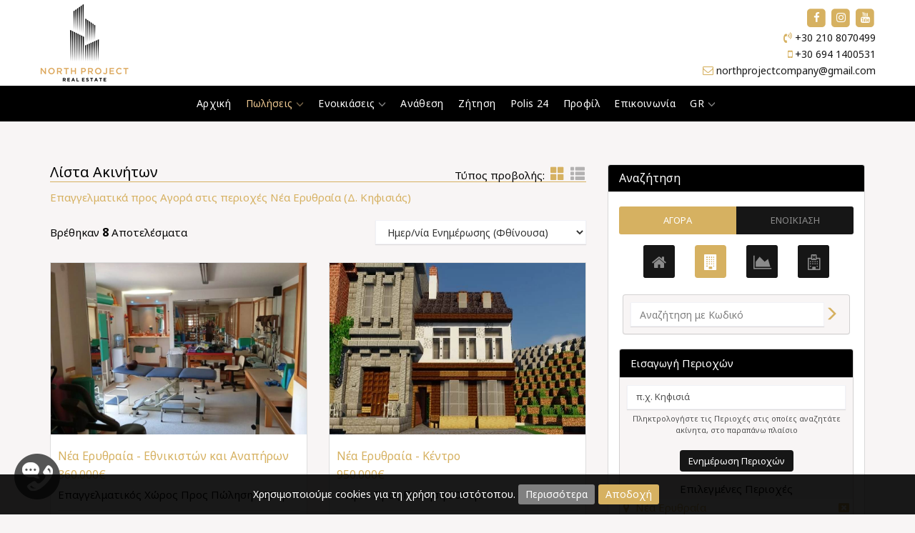

--- FILE ---
content_type: text/html; charset=utf-8
request_url: https://www.northproject.gr/forbuy/commercials/Results2.html?filters=;area$1020314
body_size: 38651
content:


<!DOCTYPE html>
<html lang="el" xml:lang="el">
<head><meta http-equiv="X-UA-Compatible" content="IE=edge" /><meta charset="utf-8" /><title>
	Επαγγελματικά  προς Αγορά  στις περιοχές  Νέα Ερυθραία (Δ. Κηφισιάς) - NORTH PROJECT REAL ESTATE
</title>
        <script src="/Scripts/modernizr-2.5.3.js"></script>
        <link rel="schema.DC" href="https://purl.org/dc/elements/1.1/" />
        <link rel="schema.DCTERMS" href="https://purl.org/dc/terms/" />
        <meta name="viewport" content="width=device-width, initial-scale=1">
        <meta property="og:title" content="Επαγγελματικά  προς Αγορά  στις περιοχές  Νέα Ερυθραία (Δ. Κηφισιάς) - NORTH PROJECT REAL ESTATE" />
        <meta property="og:type" content="website" />
        <meta property="og:url" content="http://www.northproject.gr/forbuy/commercials/Results2.html?filters=;area$1020314" />
        <meta property="og:image" content="http://www.northproject.gr/images/logo.png" />
        <meta property="og:site_name" content="NORTH PROJECT REAL ESTATE" />
        <meta property="og:description" content="Πωλήσεις επαγγελματικών σε όλη την Ελλάδα. Αναζητήστε την επιχειρησή σας από χιλιάδες επαγγελματικά ακίνητα σε όλη την Ελλάδα - NORTH PROJECT REAL ESTATE" />
        <meta name="geo.placename" content="Greece" />
        <meta name="geo.position" content="37.973161799489986;23.741111755371094" />
        <meta name="geo.region" content="gr" />
        <meta name="ICBM" content="37.973161799489986;23.741111755371094" />
        <meta content="NORTH PROJECT REAL ESTATE" name="DC.title" />
        <meta content="Επαγγελματικά ακίνητα προς πώληση,Κατάστημα,Κτίριο,Αποθήκη,Γραφείο,Επαγγελματικός Χώρος,Οικόπεδο,σε όλη την Ελλάδα" name="DC.subject" />
        <meta content="Πωλήσεις επαγγελματικών σε όλη την Ελλάδα. Αναζητήστε την επιχειρησή σας από χιλιάδες επαγγελματικά ακίνητα σε όλη την Ελλάδα - NORTH PROJECT REAL ESTATE" name="DC.description" />
        <meta content="http://www.northproject.gr" scheme="DCTERMS.URI" name="DC.identifier" />
        <meta name="DC.creator" content="Fortunet Hellas" />
        <meta name="DC.publisher" content="NORTH PROJECT REAL ESTATE" />
        <meta name="DC.type" scheme="DCTERMS.DCMIType" content="Text" />
        <meta name="DC.format" content="text/html; charset=utf-8" />
    <link rel="shortcut icon" href="/images/ico.png" type="image/png" /><link rel="icon" href="/images/ico.png" type="image/png" /><meta name="format-detection" content="telephone=no" />

    <script src="https://ajax.googleapis.com/ajax/libs/jquery/3.1.1/jquery.min.js"></script>

    
    
    
     
    

     

    <link href="https://fonts.googleapis.com/css2?family=Noto+Sans:wght@400;700&amp;display=swap" rel="stylesheet" /><link href="//maxcdn.bootstrapcdn.com/font-awesome/4.7.0/css/font-awesome.min.css" rel="stylesheet" /><link rel="stylesheet" href="https://maxcdn.bootstrapcdn.com/bootstrap/3.3.7/css/bootstrap.min.css" integrity="sha384-BVYiiSIFeK1dGmJRAkycuHAHRg32OmUcww7on3RYdg4Va+PmSTsz/K68vbdEjh4u" crossorigin="anonymous" />
    
    <script src="https://maxcdn.bootstrapcdn.com/bootstrap/3.3.7/js/bootstrap.min.js" integrity="sha384-Tc5IQib027qvyjSMfHjOMaLkfuWVxZxUPnCJA7l2mCWNIpG9mGCD8wGNIcPD7Txa" crossorigin="anonymous"></script>

    <link rel="stylesheet" type="text/css" href="/fonts/flaticon/font/flaticon.css" />
    
    <!--[if gte IE 9]>
      <style type="text/css">
        .gradient {
           filter: none;
        }
      </style>
    <![endif]-->

<!-- Global site tag (gtag.js) - Google Analytics -->
<script async src="https://www.googletagmanager.com/gtag/js?id=G-ZZCVXJX19N"></script>
<script>
  window.dataLayer = window.dataLayer || [];
  function gtag(){dataLayer.push(arguments);}
  gtag('js', new Date());

  gtag('config', 'G-ZZCVXJX19N');
</script>

    
<link href="App_Themes/MainTheme/buttons.css" type="text/css" rel="stylesheet" /><link href="App_Themes/MainTheme/color.css" type="text/css" rel="stylesheet" /><link href="App_Themes/MainTheme/flex.css" type="text/css" rel="stylesheet" /><link href="App_Themes/MainTheme/MainSheet.css" type="text/css" rel="stylesheet" /><link href="App_Themes/MainTheme/RiftControls.css" type="text/css" rel="stylesheet" /><link href="App_Themes/MainTheme/slideshow.css" type="text/css" rel="stylesheet" /><meta name="description" content="Πωλήσεις επαγγελματικών σε όλη την Ελλάδα. Αναζητήστε την επιχειρησή σας από χιλιάδες επαγγελματικά ακίνητα σε όλη την Ελλάδα - NORTH PROJECT REAL ESTATE" /><meta name="keywords" content="Επαγγελματικά ακίνητα προς πώληση,Κατάστημα,Κτίριο,Αποθήκη,Γραφείο,Επαγγελματικός Χώρος,Οικόπεδο,σε όλη την Ελλάδα" /></head>
<body>
    <form method="post" action="/forbuy/commercials/Results2.html?filters=;area$1020314" id="ctl01">
<div class="aspNetHidden">
<input type="hidden" name="__EVENTTARGET" id="__EVENTTARGET" value="" />
<input type="hidden" name="__EVENTARGUMENT" id="__EVENTARGUMENT" value="" />
<input type="hidden" name="__VIEWSTATE" id="__VIEWSTATE" value="/[base64]/[base64]/[base64]/[base64]/[base64]/PgiDOkc6zzr/Pgc6sIM+Dz4TOuc+CIM+AzrXPgc65zr/[base64]/OsSDOoM6xz4HOsc+DzrrOtc+Fzq4gKM6ULiDOkc6zLiDOoM6xz4HOsc+DzrrOtc+Fzq7PgikBMWQCAg9kFgJmDxUDNy9mb3JidXkvY29tbWVyY2lhbHMvUmVzdWx0czIuaHRtbD9maWx0ZXJzPTthcmVhJDEwMjA0MDJOzobOs865zr/OuSDOkc69zqzPgc6zz4XPgc6/zrkgKM6ULiDOkc6zLs6Rzr3Osc+BzrPPjc+Bz4nOvS3Oms6xzrzOsc+EzrXPgc6/z40pATFkAgMPZBYCZg8VAzcvZm9yYnV5L2NvbW1lcmNpYWxzL1Jlc3VsdHMyLmh0bWw/ZmlsdGVycz07YXJlYSQxMDIwMjAxPM6GzrPOuc6/z4IgzpTOt868zq7PhM+BzrnOv8+CICjOlC4gzpHOsy4gzpTOt868zrfPhM+Bzq/[base64]/ZmlsdGVycz07YXJlYSQxMDIwNTQzMs6Rz4fOsc+Bzr3Orc+CICjOnM61zr3Or860zrkpICjOlC4gzpHPh86xz4HOvc+Ozr0pATFkAgYPZBYCZg8VAzcvZm9yYnV5L2NvbW1lcmNpYWxzL1Jlc3VsdHMyLmh0bWw/[base64]/[base64]/ZmlsdGVycz07YXJlYSQxMDIwNTMxI86Uz4HOv8+DzrnOrCAozpQuIM6UzrnOv869z43Pg86/z4UpATFkAgoPZBYCZg8VAzcvZm9yYnV5L2NvbW1lcmNpYWxzL1Jlc3VsdHMyLmh0bWw/ZmlsdGVycz07YXJlYSQxMDIwNjAxKc6VzrvOtc+Fz4POr869zrEgKM6ULiDOlc67zrXPhc+Dzq/Ovc6xz4IpATFkAgsPZBYCZg8VAzcvZm9yYnV5L2NvbW1lcmNpYWxzL1Jlc3VsdHMyLmh0bWw/ZmlsdGVycz07YXJlYSQxMDIwMTA2J86Wz4nOs8+BzqzPhs6/[base64]/ZmlsdGVycz07YXJlYSQxMDIwMzEzJc6azrfPhs65z4POuc6sICjOlC4gzprOt8+GzrnPg865zqzPgikCMjlkAg4PZBYCZg8VAzcvZm9yYnV5L2NvbW1lcmNpYWxzL1Jlc3VsdHMyLmh0bWw/ZmlsdGVycz07YXJlYSQxMDIwNTMzJ86az4HPhc6/zr3Orc+BzrkgKM6ULiDOlM65zr/Ovc+Nz4POv8+FKQExZAIPD2QWAmYPFQM3L2ZvcmJ1eS9jb21tZXJjaWFscy9SZXN1bHRzMi5odG1sP2ZpbHRlcnM9O2FyZWEkMTAyMDU0NjHOnM6xz4HOus+Mz4DOv8+FzrvOvyAozpQuIM6czrHPgc66z4zPgM6/z4XOu86/z4UpATFkAhAPZBYCZg8VAzcvZm9yYnV5L2NvbW1lcmNpYWxzL1Jlc3VsdHMyLmh0bWw/ZmlsdGVycz07YXJlYSQxMDIwMzEwKc6czrHPgc6/z43Pg865ICjOlC4gzpHOvM6xz4HOv8+Fz4POr86/z4UpAjEyZAIRD2QWAmYPFQM3L2ZvcmJ1eS9jb21tZXJjaWFscy9SZXN1bHRzMi5odG1sP2ZpbHRlcnM9O2FyZWEkMTAyMDIwNzLOnM6/z4PPh86sz4TOvyAozpQuIM6czr/Pg8+HzqzPhM6/z4UtzqTOsc+Nz4HOv8+FKQEyZAISD2QWAmYPFQM3L2ZvcmJ1eS9jb21tZXJjaWFscy9SZXN1bHRzMi5odG1sP2ZpbHRlcnM9O2FyZWEkMTAyMDMxNC7Onc6tzrEgzpXPgc+FzrjPgc6xzq/OsSAozpQuIM6azrfPhs65z4POuc6sz4IpAThkAhMPZBYCZg8VAzcvZm9yYnV5L2NvbW1lcmNpYWxzL1Jlc3VsdHMyLmh0bWw/ZmlsdGVycz07YXJlYSQxMDIwMzIwLc6dzq3OsSDOmc+Jzr3Or86xICjOlC4gzp3Orc6xz4IgzpnPic69zq/[base64]/ZmlsdGVycz07YXJlYSQxMDIwNzE0N86dzq/Ous6xzrnOsSAozpQuIM6dzq/[base64]/ZmlsdGVycz07YXJlYSQxNTA2NTM0Es6jzrHOvc+Ezr/Pgc6vzr3OtwExZAIZD2QWAmYPFQM3L2ZvcmJ1eS9jb21tZXJjaWFscy9SZXN1bHRzMi5odG1sP2ZpbHRlcnM9O2FyZWEkMTAyMDMwOCvOp86xzrvOrM69zrTPgc65ICjOlC4gzqfOsc67zrHOvc60z4HOr86/[base64]/[base64]/[base64]" />
</div>

<script type="text/javascript">
//<![CDATA[
var theForm = document.forms['ctl01'];
if (!theForm) {
    theForm = document.ctl01;
}
function __doPostBack(eventTarget, eventArgument) {
    if (!theForm.onsubmit || (theForm.onsubmit() != false)) {
        theForm.__EVENTTARGET.value = eventTarget;
        theForm.__EVENTARGUMENT.value = eventArgument;
        theForm.submit();
    }
}
//]]>
</script>


<script src="/WebResource.axd?d=W89oOcIAwOCm9xyu5Xu5ye2_OjixTJMAOHHaeSQh0mtSLpZsmFp2DpMfzvPMpwH71b6qbH0dAtjlPXxBaNcOuElj5NU1&amp;t=638901879720898773" type="text/javascript"></script>


<script src="/ScriptResource.axd?d=1wKYTk6pyLN-UWHL3VPB4v0ySECAprfBkR3lkR0nymJn3ZrejNAcXDlRHmYxggJdW7TWDzJcDF7K0_iZe1Z1i8HHZOs9cHYL42EtROhx9-vzGjtZs3N9efnNQSI3sKxz93Wmzw2&amp;t=ffffffffa5177bee" type="text/javascript"></script>
<script src="/ScriptResource.axd?d=dLrVc4ZiLoepj8DJH_diYVonxRI0CuoLYdmYhtVzYCLvu_r1z20DWgWsqvYrHyTb1AwJKFpnc_bx9HCjOnHnQE0gLoIVAzYtg55zlKUSxkZ2L0DcQzAQcd7HnZhyf-B2jIUfYQ2&amp;t=ffffffffa5177bee" type="text/javascript"></script>
<script src="/ScriptResource.axd?d=GK10L8yubcKn3mubztAywK-KuIX2bvkn-fT15zpoNsgcXTRRbJsL02XyVUNJh08pFbUC_x3Tv3KKBwdxCSrdu0uoTU5K0OyWgvYj3nTKUabYwqAkxh-KReG__hJcP0WzRtQd3-EUx4qcC1FW1siyHrcUu4c1&amp;t=55253a3c" type="text/javascript"></script>
<script src="/ScriptResource.axd?d=f3h83W0LAGJCRadHRNBQgyftx1xN2jTFDdNguKe3pVjIcBkiffxz1wG9VEcBcqNPedsEww1lG7Sk7jWPHJxbHghFntDrS0RAC26TLxhX0tCOoG5aUtIUYGgig6Td3f_qtEfApD7OXLXv-BxGN1PSoRqhV_g1&amp;t=55253a3c" type="text/javascript"></script>
<script src="/ScriptResource.axd?d=hJzKYB-i7rsbtGBrDPnFC633zYjoAMqk7_Rj6frs7O5d7_wwHE2MZj90EnUdnSLTuIT0YEZ7YSSGhlCOEbdCh9JwS9r40vgob-gAE7IPnU3re28Nws4u0dnknU0rt0DEZVciug0gceskqfqNAdiQi5enTnKkq_AUXpUuT5V_PqkYzFLO0&amp;t=55253a3c" type="text/javascript"></script>
<script src="/SearchEngine/WebTools/AjaxService.svc/js" type="text/javascript"></script>
<div class="aspNetHidden">

	<input type="hidden" name="__VIEWSTATEGENERATOR" id="__VIEWSTATEGENERATOR" value="5C93AFD2" />
</div>
        <script type="text/javascript">
//<![CDATA[
Sys.WebForms.PageRequestManager._initialize('ctl00$ctl13', 'ctl01', ['tctl00$ContentPlaceHolderMain$FormInquirySmall$UpdatePanel1','ContentPlaceHolderMain_FormInquirySmall_UpdatePanel1'], [], [], 90, 'ctl00');
//]]>
</script>


        <!-- HIDDEN LOADER -->
        <span id="loadJs" class="hidden"><a id="loadJs_lnkButton" class="riftButton" href="javascript:WebForm_DoPostBackWithOptions(new WebForm_PostBackOptions(&quot;ctl00$loadJs$lnkButton&quot;, &quot;&quot;, true, &quot;&quot;, &quot;&quot;, false, true))"></a></span>

        <!-- EXTRANET BAR
         ================================================== -->
           <div class="container hidden-print" style="display:none;">            
            <div class="row">
                <div class="col-sm-12">
                    <div>
                        
                    </div>
                </div>
            </div>            
           </div>
        <!--/.EXTRANET BAR -->

        <div class="static middle-header hidden-print">
            <div class="container">
                <div class="row">
                    <div class="col-md-4 col-sm-8 col-xs-8 hidden-print p0">
                        <a href="/">
                            <img src="/images/logo.png" alt="" class="img-responsive mt5 mb5" /></a>
                    </div>
                    <div class="col-md-8 col-sm-4 col-xs-4 hidden-print p0">
                        <div class="contact-info-blocks hidden-sm hidden-xs mt5">
                            <span class="fa-stack aw pt5 pb10" title="facebook">
                                <a href="https://www.facebook.com/" target="_blank"><i class="fa fa-square fa-stack-2x"></i>
                                    <i class="fa fa-facebook fa-stack-1x icc"></i></a>
                            </span>                             
                            <span class="fa-stack aw pt5 pb10" title="instagram">
                                <a href="https://www.instagram.com/" target="_blank"><i class="fa fa-square fa-stack-2x"></i>
                                    <i class="fa fa-instagram fa-stack-1x icc"></i></a>
                            </span>  
                            <span class="fa-stack aw pt5 pb10" title="twitter">
                                <a href="https://www.youtube.com/?hl=el&gl=GR/" target="_blank"><i class="fa fa-square fa-stack-2x"></i>
                                    <i class="fa fa-youtube fa-stack-1x icc"></i></a>
                            </span> 
                             
                            <br />
                            <i class="fa fa-volume-control-phone color_pr5 pt10"></i>
                            <span class="addr1"><a href="tel:+30 210 8070499">+30 210 8070499</a></span>
                            <br />
                            <i class="fa fa-mobile color_pr5"></i>
                            <span class="addr1"><a href="tel:+30 694 1400531">+30 694 1400531</a></span>
                            <br />
                            <i class="fa fa-envelope-o color_pr5"></i>
                            <span class="addr1"><a href="mailto:northprojectcompany@gmail.com">northprojectcompany@gmail.com</a></span>

                            
                            
                        </div>
                    </div>
                </div>
            </div>
        </div>

        <div class="sticky navbar navbar-default navbar-static-top mb0">

            

            

            <div class="">
                <!-- MAIN MENU ================================================== -->
                <div class="navbar-header">
                    <button type="button" class="navbar-toggle collapsed" data-toggle="collapse" data-target="#navbar" aria-expanded="false" aria-controls="navbar">
                        <span class="sr-only">Toggle navigation</span>
                        <i class="fa fa-bars fa-lg"></i>
                    </button>
                    <!--<a class="navbar-brand1 pull-right" href="Resp_search.html"><i class="fa fa-search fa-2x white"></i></a>-->
                    <a class="navbar-brand hidden-print" href="/">
                        <img src="/images/logo.png" alt="NORTH PROJECT REAL ESTATE" class="img-responsive p5" /></a>
                    <div class="hidden-lg hidden-md pull-right pt15">
                            <a href="/el-GR/forbuy/commercials/Results2.html?filters=;area$1020314" id="Languages2_lngGreek" class="pl10 pr5 c1">GR</a><span class="color_pr2">|</span><a href="/en-US/forbuy/commercials/Results2.html?filters=;area$1020314" id="Languages2_lngEnglish" class="pl5 pr10 c1">EN</a>



   
   
   
    
    
                    </div>
                </div>

                <div id="navbar" class="collapse navbar-collapse">
                    <ul class="nav navbar-nav ">

                        

                        <li id="m1"><a href="/">Αρχική</a></li> 
                        
                        <li id="m2" class="dropdown">
                            <a href="#" class="dropdown-toggle" data-toggle="dropdown" role="button" aria-haspopup="true" aria-expanded="false">Πωλήσεις&nbsp<i class="glyphicon glyphicon-menu-down smaller-80" style="opacity: 0.5"></i></a>
                            <ul class="dropdown-menu">
                                <li><a href="/el-GR/forbuy/residences/results2.html">Κατοικίες</a></li>
                                <li role="separator" class="divider"></li>
                                <li><a href="/el-GR/forbuy/commercials/results2.html">Επαγγελματικά</a></li>
                                <li role="separator" class="divider"></li>
                                <li><a href="/el-GR/forbuy/lands/results2.html">Οικόπεδα</a></li>
                                <li role="separator" class="divider"></li>
                                <li><a href="/el-GR/forbuy/others/results2.html">Διάφορα</a></li>
                            </ul>
                        </li>
                        <li id="m2b" class="dropdown">
                            <a href="#" class="dropdown-toggle" data-toggle="dropdown" role="button" aria-haspopup="true" aria-expanded="false">Ενοικιάσεις&nbsp<i class="glyphicon glyphicon-menu-down smaller-80" style="opacity: 0.5"></i></a>
                            <ul class="dropdown-menu">
                                <li><a href="/el-GR/forrent/residences/results2.html">Κατοικίες</a></li>
                                <li role="separator" class="divider"></li>
                                <li><a href="/el-GR/forrent/commercials/results2.html">Επαγγελματικά</a></li>
                                <li role="separator" class="divider"></li>
                                <li><a href="/el-GR/forrent/lands/results2.html">Οικόπεδα</a></li>
                                <li role="separator" class="divider"></li>
                                <li><a href="/el-GR/forrent/others/results2.html">Διάφορα</a></li>
                            </ul>
                        </li>
                        <li id="m4"><a href="/el-GR/mandateform.html">Ανάθεση</a></li> 
                        <li id="m5"><a href="/el-GR/inquiryform.html">Ζήτηση</a></li> 
                        <li id="me"><a href="http://polis24.gr/" target="_blank">Polis 24</a></li>
                        <li id="m3"><a href="/el-GR/profile.html">Προφίλ</a></li>

                            

                        <li id="m6"><a href="/el-GR/contactus.html">Επικοινωνία</a></li>

                        <li class="hidden-xs hidden-sm dropdown" >
                            <a href="#" class="dropdown-toggle" data-toggle="dropdown" role="button" aria-haspopup="true" aria-expanded="false">
                                GR&nbsp<i class="glyphicon glyphicon-menu-down smaller-80" style="opacity: 0.5"></i>
                                   
                            </a>
                            <ul class="dropdown-menu">
                                



<li id="grl" class=""><a href="/el-GR/forbuy/commercials/Results2.html?filters=;area$1020314" id="Languages_lngGreek" class=""><img src='/Controls/WebControls/Languages/GRFLAGSmall.png' class="mr5" alt="Greek" title="Greek" width="24" /> Greek</a></li>
<li role="separator" class="divider"></li>
<li id="enl" class=""><a href="/en-US/forbuy/commercials/Results2.html?filters=;area$1020314" id="Languages_lngEnglish" class=""><img src='/Controls/WebControls/Languages/ENFLAGSmall.png' class="mr5" alt="English" title="English" width="24" /> English</a></li>


    





   
   
   
    
    
                            </ul>
                        </li>  

                        
                        

                    </ul>
                </div>

                <!--/.MAIN MENU -->
            </div>
        </div>


        <div class="top-bg">
            

        </div>

        <div class="main-bg" id="scrolltodiv">
            

    <div class="container botspace">
        <div class="row">

            <div class="col-sm-8">
                <div class="block-heading mt40 mb10">
                  <h4 class="color_pr3">Λίστα Ακινήτων</h4>
                  <div class="toggle-view pull-right hidden-xs">  
                    <span class="color_pr">Τύπος προβολής:&nbsp;</span>
                    <a href="/el-GR/forbuy/commercials/results2.html?filters=;area$1020314;aim$1;ctg$2" class="active"><i class="glyphicon glyphicon-th-large bigger-130" title="Κάθετη Λίστα"></i></a>&nbsp;
                    <a href="/el-GR/forbuy/commercials/results.html?filters=;area$1020314;aim$1;ctg$2"><i class="glyphicon glyphicon-th-list bigger-130" title="Οριζόντια Λίστα"></i></a>
                  </div>
                </div>
                <div class="navbar-brand1 pull-right p10">
                    <a class="btn btn-primary btn-sm" role="button" href="#search_jump"><i class="fa fa-search" title="Αναζήτηση"></i> <span class="">Αναζήτηση</span></a>
                </div>
                <div class="h7 mb20 color_pr2">Επαγγελματικά προς Αγορά στις περιοχές Νέα Ερυθραία (Δ. Κηφισιάς)</div>

                


<div>
    <div class="row">
        <div class="col-sm-7 mt5">
            <span class="color_pr">Βρέθηκαν <b style='font-size:16px'>8</b> Αποτελέσματα</span>

            
        </div>
        <div class="col-sm-5 pull-right">
            <select name="ctl00$ContentPlaceHolderMain$SearchEngineResults2$ddlSorting" id="ContentPlaceHolderMain_SearchEngineResults2_ddlSorting" class="form-control" onchange="SortingChanged(this)">
	<option value="1">Ημερ/νία Αποστολής (Αύξουσα)</option>
	<option value="2">Ημερ/νία Αποστολής (Φθίνουσα)</option>
	<option value="3">Τιμή (Αύξουσα)</option>
	<option value="4">Τιμή (Φθίνουσα)</option>
	<option value="5">Τ.Μ. (Αύξουσα)</option>
	<option value="6">Τ.Μ. (Φθίνουσα)</option>
	<option value="7">Ημερ/νία Ενημέρωσης (Αύξουσα)</option>
	<option selected="selected" value="8">Ημερ/νία Ενημέρωσης (Φθίνουσα)</option>
	<option value="9">Τιμή/τ.μ. (Αύξουσα)</option>
	<option value="10">Τιμή/τ.μ. (Φθίνουσα)</option>

</select>
        </div>
        <div class="clearfix">
        </div>
    </div>

    <div class="space"></div>
  
    <div class="row auto-clear">
        
                   <div class="col-md-6 col-sm-6 mb20">
                              <div class="property-block3" itemscope itemtype="http://schema.org/Product" id='DivEstate23947' itemid='23947'>
                                  <div class=" imgproject">
                                    <a class="" style="margin-bottom:10px" itemprop="url" href='/el-GR/id/23947/__(pros-polisi)-epaggelmatikos-choros-epaggelmatikos-choros-athina-boria-nea-erithraia-/estate.html'>
                                        <img src='/appFol/appDetails/EstatePhotos/fol23947/img_2.png' alt='(Προς Πώληση) Επαγγελματικός Χώρος Επαγγελματικός Χώρος || Αθήνα Βόρεια/Νέα Ερυθραία - 120 τ.μ, 360.000€ '
                                            title='(Προς Πώληση) Επαγγελματικός Χώρος Επαγγελματικός Χώρος || Αθήνα Βόρεια/Νέα Ερυθραία - 120 τ.μ, 360.000€' itemprop="image" class="img-responsive" />
                                    </a>
                                      <p class="horizontal ontop caps">
                                          
                                          
                                          
                                          
                                          &nbsp;
                                      </p>
                                  </div>
                                  <div class="p10">
                                    <a class="" href='/el-GR/id/23947/__(pros-polisi)-epaggelmatikos-choros-epaggelmatikos-choros-athina-boria-nea-erithraia-/estate.html'>
                                    <h4 class="fsize16 mb5" itemprop="name">
                                            Νέα Ερυθραία 
                                            - Εθνικιστών και Αναπήρων
                                    </h4>
                                        <span class="fsize16">360.000€ </span>
                                    </a>
                                    <p class="mt5 mb5 color_pr">
                                        <span itemprop="category">Επαγγελματικός Χώρος</span> 
                                        Προς Πώληση 120τμ.
                                    </p>

                                      <div class="propdet pt10 hidden">
                                          <p class="horizontal">
                                              
                                              
                                              
                                              
                                          &nbsp;
                                          </p>

                                          <div class="smaller-80 grey align-left hidden">
                                              Τελευταία ενημέρωση:&nbsp;12/11/2025
                                          </div>
                                      </div>

                                      <hr class="mt10 mb10" />

                                        <div class="col-xs-12 p0 m0 align-center">
                                            <div class="col-xs-3 pl0 pr0 hidden" style="white-space: nowrap;" data-toggle="tooltip" data-placement="top" title='Υ/Δ'>
                                                <i class="flaticon-bed fsize20 color_pr8 mr5"></i>
                                                
                                                <span class="fsize14"></span>
                                            </div>
                                            <div class="col-xs-3 pl0 pr0 hidden" style="white-space: nowrap;" data-toggle="tooltip" data-placement="top" title='Μπάνια'>
                                                <i class="flaticon-bathtub fsize20 color_pr8 mr5"></i>
                                                
                                                <span class="fsize14"></span>
                                            </div>
                                            <div class="col-xs-3 pl0 pr0 " style="white-space: nowrap;" data-toggle="tooltip" data-placement="top" title='WC'>
                                                <i class="flaticon-towel fsize20 color_pr8 mr5"></i>
                                                
                                                
                                                <span class="fsize14">1</span>
                                            </div>
                                            <div class="col-xs-3 pl0 pr00 " style="white-space: nowrap;" data-toggle="tooltip" data-placement="top" title='Parkings'>
                                                <i class="flaticon-parking fsize20 color_pr8 mr5"></i>
                                                
                                                <span class="fsize14">2</span>
                                            </div>
                                        </div>

                                        <br />

                                      <table class="propBox_v" style="display:none!important;">
                                          <tr>
                                              <td class="propsq_v">
                                                  <i class='fa fa-arrows-alt color_pr3'></i>
                                                  120τμ.
                                              </td>
                                              <td class="propprice_v">
                                                  <i class='fa fa-euro color_pr3'></i>
                                                  <span itemprop="offers" itemscope itemtype="http://schema.org/Offer">
                                                      <!---->
                                                      <span itemprop="price">360.000</span>
                                                  </span>
                                              </td>
                                          </tr>
                                      </table>

                                      <!--<p itemprop="description" class="rDescription"><span title='Νέα Ερυθραία, Εθνικιστών και Αναπήρων, Επαγγελματικός Χώρος Προς Πώληση, 120 τ.μ., Όροφος: 1ος, 1 Επίπεδο/α, 3 Χώροι, Θέρμανση: Αυτόνομη - Φυσικό Αέριο, 1 Μπάνιο/α, 1 WC, 2 θέση/εις στάθμευσης, Ενεργειακό Πιστοποιητικό: Γ, Δάπεδα: Παρκέ, Kουφώματα: Αλουμινίου, Χαρακτηριστικά: Ασανσέρ, Πόρτα Ασφαλείας, Αποθήκη, Επενδυτικό, Προσόψεως, Γωνιακό, Κλιματισμός, Προσανατολισμός: Βορειοανατολικός, Τιμή: 360.000€. North Project, email: northprojectcompany@gmail.com'>Νέα Ερυθραία, Εθνικιστών και Αναπήρων, Επαγγελματικός Χώρος Προς Πώληση, 120...</span></p>-->

                                    <p class="mb0 mt20 align-right">
                                        <a class="btn btn-primary btn-sm caps" itemprop="url" href='/el-GR/id/23947/__(pros-polisi)-epaggelmatikos-choros-epaggelmatikos-choros-athina-boria-nea-erithraia-/estate.html'>
                                            Λεπτομέρειες</a>
                                        </a>
                                    </p>
                                
                            
                            </div>
                            </div>
                       <div id='isRuning23947' style="display: none">
                    </div>
                    </div>
                
                    
                <!--div class="clearfix"></!--div>
                <hr /-->

            
                   <div class="col-md-6 col-sm-6 mb20">
                              <div class="property-block3" itemscope itemtype="http://schema.org/Product" id='DivEstate23779' itemid='23779'>
                                  <div class=" imgproject">
                                    <a class="" style="margin-bottom:10px" itemprop="url" href='/el-GR/id/23779/__(pros-polisi)-epaggelmatikos-choros-ktirio-athina-boria-nea-erithraia-/estate.html'>
                                        <img src='/appFol/appDetails/EstatePhotos/fol23779/img_2.png' alt='(Προς Πώληση) Επαγγελματικός Χώρος Κτίριο || Αθήνα Βόρεια/Νέα Ερυθραία - 300 τ.μ, 950.000€ '
                                            title='(Προς Πώληση) Επαγγελματικός Χώρος Κτίριο || Αθήνα Βόρεια/Νέα Ερυθραία - 300 τ.μ, 950.000€' itemprop="image" class="img-responsive" />
                                    </a>
                                      <p class="horizontal ontop caps">
                                          
                                          
                                          
                                          
                                          &nbsp;
                                      </p>
                                  </div>
                                  <div class="p10">
                                    <a class="" href='/el-GR/id/23779/__(pros-polisi)-epaggelmatikos-choros-ktirio-athina-boria-nea-erithraia-/estate.html'>
                                    <h4 class="fsize16 mb5" itemprop="name">
                                            Νέα Ερυθραία 
                                            - Κέντρο
                                    </h4>
                                        <span class="fsize16">950.000€ </span>
                                    </a>
                                    <p class="mt5 mb5 color_pr">
                                        <span itemprop="category">Κτίριο</span> 
                                        Προς Πώληση 300τμ.
                                    </p>

                                      <div class="propdet pt10 hidden">
                                          <p class="horizontal">
                                              
                                              
                                              
                                              
                                          &nbsp;
                                          </p>

                                          <div class="smaller-80 grey align-left hidden">
                                              Τελευταία ενημέρωση:&nbsp;22/10/2025
                                          </div>
                                      </div>

                                      <hr class="mt10 mb10" />

                                        <div class="col-xs-12 p0 m0 align-center">
                                            <div class="col-xs-3 pl0 pr0 hidden" style="white-space: nowrap;" data-toggle="tooltip" data-placement="top" title='Υ/Δ'>
                                                <i class="flaticon-bed fsize20 color_pr8 mr5"></i>
                                                
                                                <span class="fsize14"></span>
                                            </div>
                                            <div class="col-xs-3 pl0 pr0 hidden" style="white-space: nowrap;" data-toggle="tooltip" data-placement="top" title='Μπάνια'>
                                                <i class="flaticon-bathtub fsize20 color_pr8 mr5"></i>
                                                
                                                <span class="fsize14"></span>
                                            </div>
                                            <div class="col-xs-3 pl0 pr0 hidden" style="white-space: nowrap;" data-toggle="tooltip" data-placement="top" title='WC'>
                                                <i class="flaticon-towel fsize20 color_pr8 mr5"></i>
                                                
                                                
                                                <span class="fsize14"></span>
                                            </div>
                                            <div class="col-xs-3 pl0 pr00 hidden" style="white-space: nowrap;" data-toggle="tooltip" data-placement="top" title='Parkings'>
                                                <i class="flaticon-parking fsize20 color_pr8 mr5"></i>
                                                
                                                <span class="fsize14"></span>
                                            </div>
                                        </div>

                                        <br />

                                      <table class="propBox_v" style="display:none!important;">
                                          <tr>
                                              <td class="propsq_v">
                                                  <i class='fa fa-arrows-alt color_pr3'></i>
                                                  300τμ.
                                              </td>
                                              <td class="propprice_v">
                                                  <i class='fa fa-euro color_pr3'></i>
                                                  <span itemprop="offers" itemscope itemtype="http://schema.org/Offer">
                                                      <!---->
                                                      <span itemprop="price">950.000</span>
                                                  </span>
                                              </td>
                                          </tr>
                                      </table>

                                      <!--<p itemprop="description" class="rDescription"><span title='Νέα Ερυθραία, Κέντρο, Κτίριο Προς Πώληση, 300 τ.μ., Ενεργειακό Πιστοποιητικό: Γ, Χαρακτηριστικά: Επι Λεωφόρου, Τιμή: 950.000€. North Project, email: northprojectcompany@gmail.com'>Νέα Ερυθραία, Κέντρο, Κτίριο Προς Πώληση, 300 τ.μ., Ενεργειακό Πιστοποιητικό...</span></p>-->

                                    <p class="mb0 mt20 align-right">
                                        <a class="btn btn-primary btn-sm caps" itemprop="url" href='/el-GR/id/23779/__(pros-polisi)-epaggelmatikos-choros-ktirio-athina-boria-nea-erithraia-/estate.html'>
                                            Λεπτομέρειες</a>
                                        </a>
                                    </p>
                                
                            
                            </div>
                            </div>
                       <div id='isRuning23779' style="display: none">
                    </div>
                    </div>
                
                    
                <!--div class="clearfix"></!--div>
                <hr /-->

            
                   <div class="col-md-6 col-sm-6 mb20">
                              <div class="property-block3" itemscope itemtype="http://schema.org/Product" id='DivEstate23516' itemid='23516'>
                                  <div class=" imgproject">
                                    <a class="" style="margin-bottom:10px" itemprop="url" href='/el-GR/id/23516/__(pros-polisi)-epaggelmatikos-choros-katastima-athina-boria-nea-erithraia-/estate.html'>
                                        <img src='/appFol/appDetails/EstatePhotos/fol23516/img_2.jpg' alt='(Προς Πώληση) Επαγγελματικός Χώρος Κατάστημα || Αθήνα Βόρεια/Νέα Ερυθραία - 265 τ.μ, 750.000€ '
                                            title='(Προς Πώληση) Επαγγελματικός Χώρος Κατάστημα || Αθήνα Βόρεια/Νέα Ερυθραία - 265 τ.μ, 750.000€' itemprop="image" class="img-responsive" />
                                    </a>
                                      <p class="horizontal ontop caps">
                                          
                                          
                                          
                                          
                                          &nbsp;
                                      </p>
                                  </div>
                                  <div class="p10">
                                    <a class="" href='/el-GR/id/23516/__(pros-polisi)-epaggelmatikos-choros-katastima-athina-boria-nea-erithraia-/estate.html'>
                                    <h4 class="fsize16 mb5" itemprop="name">
                                            Νέα Ερυθραία 
                                            
                                    </h4>
                                        <span class="fsize16">750.000€ </span>
                                    </a>
                                    <p class="mt5 mb5 color_pr">
                                        <span itemprop="category">Κατάστημα</span> 
                                        Προς Πώληση 265τμ.
                                    </p>

                                      <div class="propdet pt10 hidden">
                                          <p class="horizontal">
                                              
                                              
                                              
                                              
                                          &nbsp;
                                          </p>

                                          <div class="smaller-80 grey align-left hidden">
                                              Τελευταία ενημέρωση:&nbsp;1/10/2025
                                          </div>
                                      </div>

                                      <hr class="mt10 mb10" />

                                        <div class="col-xs-12 p0 m0 align-center">
                                            <div class="col-xs-3 pl0 pr0 hidden" style="white-space: nowrap;" data-toggle="tooltip" data-placement="top" title='Υ/Δ'>
                                                <i class="flaticon-bed fsize20 color_pr8 mr5"></i>
                                                
                                                <span class="fsize14"></span>
                                            </div>
                                            <div class="col-xs-3 pl0 pr0 hidden" style="white-space: nowrap;" data-toggle="tooltip" data-placement="top" title='Μπάνια'>
                                                <i class="flaticon-bathtub fsize20 color_pr8 mr5"></i>
                                                
                                                <span class="fsize14"></span>
                                            </div>
                                            <div class="col-xs-3 pl0 pr0 " style="white-space: nowrap;" data-toggle="tooltip" data-placement="top" title='WC'>
                                                <i class="flaticon-towel fsize20 color_pr8 mr5"></i>
                                                
                                                
                                                <span class="fsize14">1</span>
                                            </div>
                                            <div class="col-xs-3 pl0 pr00 hidden" style="white-space: nowrap;" data-toggle="tooltip" data-placement="top" title='Parkings'>
                                                <i class="flaticon-parking fsize20 color_pr8 mr5"></i>
                                                
                                                <span class="fsize14"></span>
                                            </div>
                                        </div>

                                        <br />

                                      <table class="propBox_v" style="display:none!important;">
                                          <tr>
                                              <td class="propsq_v">
                                                  <i class='fa fa-arrows-alt color_pr3'></i>
                                                  265τμ.
                                              </td>
                                              <td class="propprice_v">
                                                  <i class='fa fa-euro color_pr3'></i>
                                                  <span itemprop="offers" itemscope itemtype="http://schema.org/Offer">
                                                      <!---->
                                                      <span itemprop="price">750.000</span>
                                                  </span>
                                              </td>
                                          </tr>
                                      </table>

                                      <!--<p itemprop="description" class="rDescription"><span title='Νέα Ερυθραία, Κατάστημα Προς Πώληση, 265 τ.μ., Όροφος: Ισόγειο, 3 Επίπεδο/α, 1 WC, Ενεργειακό Πιστοποιητικό: Δ, Χαρακτηριστικά: Επι Λεωφόρου, Υγειονομικού Ενδιαφέροντος, Τιμή: 750.000€. North Project, email: northprojectcompany@gmail.com'>Νέα Ερυθραία, Κατάστημα Προς Πώληση, 265 τ.μ., Όροφος: Ισόγειο, 3 Επίπεδο/α,...</span></p>-->

                                    <p class="mb0 mt20 align-right">
                                        <a class="btn btn-primary btn-sm caps" itemprop="url" href='/el-GR/id/23516/__(pros-polisi)-epaggelmatikos-choros-katastima-athina-boria-nea-erithraia-/estate.html'>
                                            Λεπτομέρειες</a>
                                        </a>
                                    </p>
                                
                            
                            </div>
                            </div>
                       <div id='isRuning23516' style="display: none">
                    </div>
                    </div>
                
                    
                <!--div class="clearfix"></!--div>
                <hr /-->

            
                   <div class="col-md-6 col-sm-6 mb20">
                              <div class="property-block3" itemscope itemtype="http://schema.org/Product" id='DivEstate23502' itemid='23502'>
                                  <div class=" imgproject">
                                    <a class="" style="margin-bottom:10px" itemprop="url" href='/el-GR/id/23502/__(pros-polisi)-epaggelmatikos-choros-katastima-athina-boria-nea-erithraia-/estate.html'>
                                        <img src='/appFol/appDetails/EstatePhotos/fol23502/img_2.jpg' alt='(Προς Πώληση) Επαγγελματικός Χώρος Κατάστημα || Αθήνα Βόρεια/Νέα Ερυθραία - 825 τ.μ, 8.000.000€ '
                                            title='(Προς Πώληση) Επαγγελματικός Χώρος Κατάστημα || Αθήνα Βόρεια/Νέα Ερυθραία - 825 τ.μ, 8.000.000€' itemprop="image" class="img-responsive" />
                                    </a>
                                      <p class="horizontal ontop caps">
                                          
                                          
                                          
                                          
                                          &nbsp;
                                      </p>
                                  </div>
                                  <div class="p10">
                                    <a class="" href='/el-GR/id/23502/__(pros-polisi)-epaggelmatikos-choros-katastima-athina-boria-nea-erithraia-/estate.html'>
                                    <h4 class="fsize16 mb5" itemprop="name">
                                            Νέα Ερυθραία 
                                            
                                    </h4>
                                        <span class="fsize16">8.000.000€ </span>
                                    </a>
                                    <p class="mt5 mb5 color_pr">
                                        <span itemprop="category">Κατάστημα</span> 
                                        Προς Πώληση 825τμ.
                                    </p>

                                      <div class="propdet pt10 hidden">
                                          <p class="horizontal">
                                              
                                              
                                              
                                              
                                          &nbsp;
                                          </p>

                                          <div class="smaller-80 grey align-left hidden">
                                              Τελευταία ενημέρωση:&nbsp;1/10/2025
                                          </div>
                                      </div>

                                      <hr class="mt10 mb10" />

                                        <div class="col-xs-12 p0 m0 align-center">
                                            <div class="col-xs-3 pl0 pr0 hidden" style="white-space: nowrap;" data-toggle="tooltip" data-placement="top" title='Υ/Δ'>
                                                <i class="flaticon-bed fsize20 color_pr8 mr5"></i>
                                                
                                                <span class="fsize14"></span>
                                            </div>
                                            <div class="col-xs-3 pl0 pr0 hidden" style="white-space: nowrap;" data-toggle="tooltip" data-placement="top" title='Μπάνια'>
                                                <i class="flaticon-bathtub fsize20 color_pr8 mr5"></i>
                                                
                                                <span class="fsize14"></span>
                                            </div>
                                            <div class="col-xs-3 pl0 pr0 " style="white-space: nowrap;" data-toggle="tooltip" data-placement="top" title='WC'>
                                                <i class="flaticon-towel fsize20 color_pr8 mr5"></i>
                                                
                                                
                                                <span class="fsize14">4</span>
                                            </div>
                                            <div class="col-xs-3 pl0 pr00 " style="white-space: nowrap;" data-toggle="tooltip" data-placement="top" title='Parkings'>
                                                <i class="flaticon-parking fsize20 color_pr8 mr5"></i>
                                                
                                                <span class="fsize14">15</span>
                                            </div>
                                        </div>

                                        <br />

                                      <table class="propBox_v" style="display:none!important;">
                                          <tr>
                                              <td class="propsq_v">
                                                  <i class='fa fa-arrows-alt color_pr3'></i>
                                                  825τμ.
                                              </td>
                                              <td class="propprice_v">
                                                  <i class='fa fa-euro color_pr3'></i>
                                                  <span itemprop="offers" itemscope itemtype="http://schema.org/Offer">
                                                      <!---->
                                                      <span itemprop="price">8.000.000</span>
                                                  </span>
                                              </td>
                                          </tr>
                                      </table>

                                      <!--<p itemprop="description" class="rDescription"><span title='Νέα Ερυθραία, Κατάστημα Προς Πώληση, 825 τ.μ., Πατάρι: 275 τ.μ., Ισόγειο: 275 τ.μ., Υπόγειο: 275 τ.μ., Κατάσταση: Πολύ καλή, Όροφος: Ισόγειο, 3 Επίπεδο/α, Θέρμανση: Κεντρική - Πετρέλαιο, 4 WC, 15 θέση/εις στάθμευσης, Έτος κατασκευής: 1980, Ενεργειακό Πιστοποιητικό: Γ, Δάπεδα: Βιομηχανικό δάπεδο, Kουφώματα: Αλουμινίου, Χαρακτηριστικά: Πόρτα Ασφαλείας, Συναγερμός, Αποθήκη, Βιομηχανικό Ρεύμα, Ράμπα Εκφόρτωσης, Ανελκυστήρας Φορτίων, Ψευδοροφή, Δομημένη Καλωδίωση, Εσωτερική Σκάλα, Χωρίς Κοινόχρηστα, Επενδυτικό, Με Εξοπλισμό, Διαμπερές, Φωτεινό, Επι Λεωφόρου, Κλιματισμός, Βαμμένο, Κοντά σε: ΤΟΠΙΚΗ ΑΓΟΡΑ, SUPERMARKET,ΚΑΤΑΣΤΗΜΑΤΑ ΕΣΤΙΑΣΗΣ, Τιμή: 8.000.000€. North Project, email: northprojectcompany@gmail.com'>Νέα Ερυθραία, Κατάστημα Προς Πώληση, 825 τ.μ., Πατάρι: 275 τ.μ., Ισόγειο: 27...</span></p>-->

                                    <p class="mb0 mt20 align-right">
                                        <a class="btn btn-primary btn-sm caps" itemprop="url" href='/el-GR/id/23502/__(pros-polisi)-epaggelmatikos-choros-katastima-athina-boria-nea-erithraia-/estate.html'>
                                            Λεπτομέρειες</a>
                                        </a>
                                    </p>
                                
                            
                            </div>
                            </div>
                       <div id='isRuning23502' style="display: none">
                    </div>
                    </div>
                
                    
                <!--div class="clearfix"></!--div>
                <hr /-->

            
                   <div class="col-md-6 col-sm-6 mb20">
                              <div class="property-block3" itemscope itemtype="http://schema.org/Product" id='DivEstate20278' itemid='20278'>
                                  <div class=" imgproject">
                                    <a class="" style="margin-bottom:10px" itemprop="url" href='/el-GR/id/20278/__(pros-polisi)-epaggelmatikos-choros-katastima-athina-boria-nea-erithraia-/estate.html'>
                                        <img src='/appFol/appDetails/EstatePhotos/fol20278/img_2.jpg' alt='(Προς Πώληση) Επαγγελματικός Χώρος Κατάστημα || Αθήνα Βόρεια/Νέα Ερυθραία - 106 τ.μ, 170.000€ '
                                            title='(Προς Πώληση) Επαγγελματικός Χώρος Κατάστημα || Αθήνα Βόρεια/Νέα Ερυθραία - 106 τ.μ, 170.000€' itemprop="image" class="img-responsive" />
                                    </a>
                                      <p class="horizontal ontop caps">
                                          
                                          
                                          
                                          
                                          &nbsp;
                                      </p>
                                  </div>
                                  <div class="p10">
                                    <a class="" href='/el-GR/id/20278/__(pros-polisi)-epaggelmatikos-choros-katastima-athina-boria-nea-erithraia-/estate.html'>
                                    <h4 class="fsize16 mb5" itemprop="name">
                                            Νέα Ερυθραία 
                                            
                                    </h4>
                                        <span class="fsize16">170.000€ </span>
                                    </a>
                                    <p class="mt5 mb5 color_pr">
                                        <span itemprop="category">Κατάστημα</span> 
                                        Προς Πώληση 106τμ.
                                    </p>

                                      <div class="propdet pt10 hidden">
                                          <p class="horizontal">
                                              
                                              
                                              
                                              
                                          &nbsp;
                                          </p>

                                          <div class="smaller-80 grey align-left hidden">
                                              Τελευταία ενημέρωση:&nbsp;9/4/2025
                                          </div>
                                      </div>

                                      <hr class="mt10 mb10" />

                                        <div class="col-xs-12 p0 m0 align-center">
                                            <div class="col-xs-3 pl0 pr0 hidden" style="white-space: nowrap;" data-toggle="tooltip" data-placement="top" title='Υ/Δ'>
                                                <i class="flaticon-bed fsize20 color_pr8 mr5"></i>
                                                
                                                <span class="fsize14"></span>
                                            </div>
                                            <div class="col-xs-3 pl0 pr0 hidden" style="white-space: nowrap;" data-toggle="tooltip" data-placement="top" title='Μπάνια'>
                                                <i class="flaticon-bathtub fsize20 color_pr8 mr5"></i>
                                                
                                                <span class="fsize14"></span>
                                            </div>
                                            <div class="col-xs-3 pl0 pr0 hidden" style="white-space: nowrap;" data-toggle="tooltip" data-placement="top" title='WC'>
                                                <i class="flaticon-towel fsize20 color_pr8 mr5"></i>
                                                
                                                
                                                <span class="fsize14"></span>
                                            </div>
                                            <div class="col-xs-3 pl0 pr00 hidden" style="white-space: nowrap;" data-toggle="tooltip" data-placement="top" title='Parkings'>
                                                <i class="flaticon-parking fsize20 color_pr8 mr5"></i>
                                                
                                                <span class="fsize14"></span>
                                            </div>
                                        </div>

                                        <br />

                                      <table class="propBox_v" style="display:none!important;">
                                          <tr>
                                              <td class="propsq_v">
                                                  <i class='fa fa-arrows-alt color_pr3'></i>
                                                  106τμ.
                                              </td>
                                              <td class="propprice_v">
                                                  <i class='fa fa-euro color_pr3'></i>
                                                  <span itemprop="offers" itemscope itemtype="http://schema.org/Offer">
                                                      <!---->
                                                      <span itemprop="price">170.000</span>
                                                  </span>
                                              </td>
                                          </tr>
                                      </table>

                                      <!--<p itemprop="description" class="rDescription"><span title='Νέα Ερυθραία, Κατάστημα Προς Πώληση, 106 τ.μ., Όροφος: Ισόγειο, 1 Επίπεδο/α, Ενεργειακό Πιστοποιητικό: Δ, Χαρακτηριστικά: Υγειονομικού Ενδιαφέροντος, Τιμή: 170.000€. North Project, email: northprojectcompany@gmail.com'>Νέα Ερυθραία, Κατάστημα Προς Πώληση, 106 τ.μ., Όροφος: Ισόγειο, 1 Επίπεδο/α,...</span></p>-->

                                    <p class="mb0 mt20 align-right">
                                        <a class="btn btn-primary btn-sm caps" itemprop="url" href='/el-GR/id/20278/__(pros-polisi)-epaggelmatikos-choros-katastima-athina-boria-nea-erithraia-/estate.html'>
                                            Λεπτομέρειες</a>
                                        </a>
                                    </p>
                                
                            
                            </div>
                            </div>
                       <div id='isRuning20278' style="display: none">
                    </div>
                    </div>
                
                    
                <!--div class="clearfix"></!--div>
                <hr /-->

            
                   <div class="col-md-6 col-sm-6 mb20">
                              <div class="property-block3" itemscope itemtype="http://schema.org/Product" id='DivEstate19591' itemid='19591'>
                                  <div class=" imgproject">
                                    <a class="" style="margin-bottom:10px" itemprop="url" href='/el-GR/id/19591/__(pros-polisi)-epaggelmatikos-choros-katastima-athina-boria-nea-erithraia-/estate.html'>
                                        <img src='/appFol/appDetails/EstatePhotos/fol19591/img_2.jpg' alt='(Προς Πώληση) Επαγγελματικός Χώρος Κατάστημα || Αθήνα Βόρεια/Νέα Ερυθραία - 43 τ.μ, 90.000€ '
                                            title='(Προς Πώληση) Επαγγελματικός Χώρος Κατάστημα || Αθήνα Βόρεια/Νέα Ερυθραία - 43 τ.μ, 90.000€' itemprop="image" class="img-responsive" />
                                    </a>
                                      <p class="horizontal ontop caps">
                                          
                                          
                                          
                                          
                                          &nbsp;
                                      </p>
                                  </div>
                                  <div class="p10">
                                    <a class="" href='/el-GR/id/19591/__(pros-polisi)-epaggelmatikos-choros-katastima-athina-boria-nea-erithraia-/estate.html'>
                                    <h4 class="fsize16 mb5" itemprop="name">
                                            Νέα Ερυθραία 
                                            - Κέντρο
                                    </h4>
                                        <span class="fsize16">90.000€ </span>
                                    </a>
                                    <p class="mt5 mb5 color_pr">
                                        <span itemprop="category">Κατάστημα</span> 
                                        Προς Πώληση 42,6τμ.
                                    </p>

                                      <div class="propdet pt10 hidden">
                                          <p class="horizontal">
                                              
                                              
                                              
                                              
                                          &nbsp;
                                          </p>

                                          <div class="smaller-80 grey align-left hidden">
                                              Τελευταία ενημέρωση:&nbsp;28/11/2024
                                          </div>
                                      </div>

                                      <hr class="mt10 mb10" />

                                        <div class="col-xs-12 p0 m0 align-center">
                                            <div class="col-xs-3 pl0 pr0 hidden" style="white-space: nowrap;" data-toggle="tooltip" data-placement="top" title='Υ/Δ'>
                                                <i class="flaticon-bed fsize20 color_pr8 mr5"></i>
                                                
                                                <span class="fsize14"></span>
                                            </div>
                                            <div class="col-xs-3 pl0 pr0 hidden" style="white-space: nowrap;" data-toggle="tooltip" data-placement="top" title='Μπάνια'>
                                                <i class="flaticon-bathtub fsize20 color_pr8 mr5"></i>
                                                
                                                <span class="fsize14"></span>
                                            </div>
                                            <div class="col-xs-3 pl0 pr0 hidden" style="white-space: nowrap;" data-toggle="tooltip" data-placement="top" title='WC'>
                                                <i class="flaticon-towel fsize20 color_pr8 mr5"></i>
                                                
                                                
                                                <span class="fsize14"></span>
                                            </div>
                                            <div class="col-xs-3 pl0 pr00 hidden" style="white-space: nowrap;" data-toggle="tooltip" data-placement="top" title='Parkings'>
                                                <i class="flaticon-parking fsize20 color_pr8 mr5"></i>
                                                
                                                <span class="fsize14"></span>
                                            </div>
                                        </div>

                                        <br />

                                      <table class="propBox_v" style="display:none!important;">
                                          <tr>
                                              <td class="propsq_v">
                                                  <i class='fa fa-arrows-alt color_pr3'></i>
                                                  42,6τμ.
                                              </td>
                                              <td class="propprice_v">
                                                  <i class='fa fa-euro color_pr3'></i>
                                                  <span itemprop="offers" itemscope itemtype="http://schema.org/Offer">
                                                      <!---->
                                                      <span itemprop="price">90.000</span>
                                                  </span>
                                              </td>
                                          </tr>
                                      </table>

                                      <!--<p itemprop="description" class="rDescription"><span title='Νέα Ερυθραία, Κέντρο, Κατάστημα Προς Πώληση, 43 τ.μ., Κατάσταση: Καλή, Όροφος: 1ος, 2 Επίπεδο/α, Ενεργειακό Πιστοποιητικό: Δ, Χαρακτηριστικά: Ψευδοροφή, Εσωτερική Σκάλα, Επενδυτικό, Υγειονομικού Ενδιαφέροντος, Κοντά σε: ΕΜΠΟΡΙΚΟ ΚΕΝΤΡΟ ΠΟΛΗΣ,ΜΜΜ, Τιμή: 90.000€. North Project, email: northprojectcompany@gmail.com'>Νέα Ερυθραία, Κέντρο, Κατάστημα Προς Πώληση, 43 τ.μ., Κατάσταση: Καλή, Όροφο...</span></p>-->

                                    <p class="mb0 mt20 align-right">
                                        <a class="btn btn-primary btn-sm caps" itemprop="url" href='/el-GR/id/19591/__(pros-polisi)-epaggelmatikos-choros-katastima-athina-boria-nea-erithraia-/estate.html'>
                                            Λεπτομέρειες</a>
                                        </a>
                                    </p>
                                
                            
                            </div>
                            </div>
                       <div id='isRuning19591' style="display: none">
                    </div>
                    </div>
                
                    
                <!--div class="clearfix"></!--div>
                <hr /-->

            
                   <div class="col-md-6 col-sm-6 mb20">
                              <div class="property-block3" itemscope itemtype="http://schema.org/Product" id='DivEstate9557' itemid='9557'>
                                  <div class=" imgproject">
                                    <a class="" style="margin-bottom:10px" itemprop="url" href='/el-GR/id/9557/__(pros-polisi)-epaggelmatikos-choros-katastima-athina-boria-nea-erithraia-/estate.html'>
                                        <img src='/appFol/appDetails/EstatePhotos/fol9557/img_2.jpg' alt='(Προς Πώληση) Επαγγελματικός Χώρος Κατάστημα || Αθήνα Βόρεια/Νέα Ερυθραία - 320 τ.μ, 790.000€ '
                                            title='(Προς Πώληση) Επαγγελματικός Χώρος Κατάστημα || Αθήνα Βόρεια/Νέα Ερυθραία - 320 τ.μ, 790.000€' itemprop="image" class="img-responsive" />
                                    </a>
                                      <p class="horizontal ontop caps">
                                          
                                          
                                          
                                          
                                          &nbsp;
                                      </p>
                                  </div>
                                  <div class="p10">
                                    <a class="" href='/el-GR/id/9557/__(pros-polisi)-epaggelmatikos-choros-katastima-athina-boria-nea-erithraia-/estate.html'>
                                    <h4 class="fsize16 mb5" itemprop="name">
                                            Νέα Ερυθραία 
                                            
                                    </h4>
                                        <span class="fsize16">790.000€ </span>
                                    </a>
                                    <p class="mt5 mb5 color_pr">
                                        <span itemprop="category">Κατάστημα</span> 
                                        Προς Πώληση 320τμ.
                                    </p>

                                      <div class="propdet pt10 hidden">
                                          <p class="horizontal">
                                              
                                              
                                              
                                              
                                          &nbsp;
                                          </p>

                                          <div class="smaller-80 grey align-left hidden">
                                              Τελευταία ενημέρωση:&nbsp;29/7/2022
                                          </div>
                                      </div>

                                      <hr class="mt10 mb10" />

                                        <div class="col-xs-12 p0 m0 align-center">
                                            <div class="col-xs-3 pl0 pr0 hidden" style="white-space: nowrap;" data-toggle="tooltip" data-placement="top" title='Υ/Δ'>
                                                <i class="flaticon-bed fsize20 color_pr8 mr5"></i>
                                                
                                                <span class="fsize14"></span>
                                            </div>
                                            <div class="col-xs-3 pl0 pr0 hidden" style="white-space: nowrap;" data-toggle="tooltip" data-placement="top" title='Μπάνια'>
                                                <i class="flaticon-bathtub fsize20 color_pr8 mr5"></i>
                                                
                                                <span class="fsize14"></span>
                                            </div>
                                            <div class="col-xs-3 pl0 pr0 hidden" style="white-space: nowrap;" data-toggle="tooltip" data-placement="top" title='WC'>
                                                <i class="flaticon-towel fsize20 color_pr8 mr5"></i>
                                                
                                                
                                                <span class="fsize14"></span>
                                            </div>
                                            <div class="col-xs-3 pl0 pr00 hidden" style="white-space: nowrap;" data-toggle="tooltip" data-placement="top" title='Parkings'>
                                                <i class="flaticon-parking fsize20 color_pr8 mr5"></i>
                                                
                                                <span class="fsize14"></span>
                                            </div>
                                        </div>

                                        <br />

                                      <table class="propBox_v" style="display:none!important;">
                                          <tr>
                                              <td class="propsq_v">
                                                  <i class='fa fa-arrows-alt color_pr3'></i>
                                                  320τμ.
                                              </td>
                                              <td class="propprice_v">
                                                  <i class='fa fa-euro color_pr3'></i>
                                                  <span itemprop="offers" itemscope itemtype="http://schema.org/Offer">
                                                      <!---->
                                                      <span itemprop="price">790.000</span>
                                                  </span>
                                              </td>
                                          </tr>
                                      </table>

                                      <!--<p itemprop="description" class="rDescription"><span title='Νέα Ερυθραία, Κατάστημα Προς Πώληση, 320 τ.μ., Πατάρι: 71 τ.μ., Ισόγειο: 125 τ.μ., Υπόγειο: 125 τ.μ., Κατάσταση: Καλή, Ενεργειακό Πιστοποιητικό: Γ, Χαρακτηριστικά: Επενδυτικό, Επι Λεωφόρου, Κοντά σε: ΤΟΠΙΚΗ ΑΓΟΡΑ, Τιμή: 790.000€. North Project, email: northprojectcompany@gmail.com'>Νέα Ερυθραία, Κατάστημα Προς Πώληση, 320 τ.μ., Πατάρι: 71 τ.μ., Ισόγειο: 125...</span></p>-->

                                    <p class="mb0 mt20 align-right">
                                        <a class="btn btn-primary btn-sm caps" itemprop="url" href='/el-GR/id/9557/__(pros-polisi)-epaggelmatikos-choros-katastima-athina-boria-nea-erithraia-/estate.html'>
                                            Λεπτομέρειες</a>
                                        </a>
                                    </p>
                                
                            
                            </div>
                            </div>
                       <div id='isRuning9557' style="display: none">
                    </div>
                    </div>
                
                    
                <!--div class="clearfix"></!--div>
                <hr /-->

            
                   <div class="col-md-6 col-sm-6 mb20">
                              <div class="property-block3" itemscope itemtype="http://schema.org/Product" id='DivEstate1093' itemid='1093'>
                                  <div class=" imgproject">
                                    <a class="" style="margin-bottom:10px" itemprop="url" href='/el-GR/id/1093/__(pros-polisi)-epaggelmatikos-choros-grafio-athina-boria-nea-erithraia-/estate.html'>
                                        <img src='/appFol/appDetails/EstatePhotos/fol1093/img_2.jpg' alt='(Προς Πώληση) Επαγγελματικός Χώρος Γραφείο || Αθήνα Βόρεια/Νέα Ερυθραία - 31 τ.μ, 45.000€ '
                                            title='(Προς Πώληση) Επαγγελματικός Χώρος Γραφείο || Αθήνα Βόρεια/Νέα Ερυθραία - 31 τ.μ, 45.000€' itemprop="image" class="img-responsive" />
                                    </a>
                                      <p class="horizontal ontop caps">
                                          
                                          
                                          
                                          
                                          &nbsp;
                                      </p>
                                  </div>
                                  <div class="p10">
                                    <a class="" href='/el-GR/id/1093/__(pros-polisi)-epaggelmatikos-choros-grafio-athina-boria-nea-erithraia-/estate.html'>
                                    <h4 class="fsize16 mb5" itemprop="name">
                                            Νέα Ερυθραία 
                                            - Κέντρο
                                    </h4>
                                        <span class="fsize16">45.000€ </span>
                                    </a>
                                    <p class="mt5 mb5 color_pr">
                                        <span itemprop="category">Γραφείο</span> 
                                        Προς Πώληση 31τμ.
                                    </p>

                                      <div class="propdet pt10 hidden">
                                          <p class="horizontal">
                                              
                                              
                                              
                                              
                                          &nbsp;
                                          </p>

                                          <div class="smaller-80 grey align-left hidden">
                                              Τελευταία ενημέρωση:&nbsp;25/2/2021
                                          </div>
                                      </div>

                                      <hr class="mt10 mb10" />

                                        <div class="col-xs-12 p0 m0 align-center">
                                            <div class="col-xs-3 pl0 pr0 hidden" style="white-space: nowrap;" data-toggle="tooltip" data-placement="top" title='Υ/Δ'>
                                                <i class="flaticon-bed fsize20 color_pr8 mr5"></i>
                                                
                                                <span class="fsize14"></span>
                                            </div>
                                            <div class="col-xs-3 pl0 pr0 hidden" style="white-space: nowrap;" data-toggle="tooltip" data-placement="top" title='Μπάνια'>
                                                <i class="flaticon-bathtub fsize20 color_pr8 mr5"></i>
                                                
                                                <span class="fsize14"></span>
                                            </div>
                                            <div class="col-xs-3 pl0 pr0 " style="white-space: nowrap;" data-toggle="tooltip" data-placement="top" title='WC'>
                                                <i class="flaticon-towel fsize20 color_pr8 mr5"></i>
                                                
                                                
                                                <span class="fsize14">1</span>
                                            </div>
                                            <div class="col-xs-3 pl0 pr00 hidden" style="white-space: nowrap;" data-toggle="tooltip" data-placement="top" title='Parkings'>
                                                <i class="flaticon-parking fsize20 color_pr8 mr5"></i>
                                                
                                                <span class="fsize14"></span>
                                            </div>
                                        </div>

                                        <br />

                                      <table class="propBox_v" style="display:none!important;">
                                          <tr>
                                              <td class="propsq_v">
                                                  <i class='fa fa-arrows-alt color_pr3'></i>
                                                  31τμ.
                                              </td>
                                              <td class="propprice_v">
                                                  <i class='fa fa-euro color_pr3'></i>
                                                  <span itemprop="offers" itemscope itemtype="http://schema.org/Offer">
                                                      <!---->
                                                      <span itemprop="price">45.000</span>
                                                  </span>
                                              </td>
                                          </tr>
                                      </table>

                                      <!--<p itemprop="description" class="rDescription"><span title='Νέα Ερυθραία, Κέντρο, Γραφείο Προς Πώληση, 31 τ.μ., Κατάσταση: Καλή, Όροφος: 1ος, 1 Χώροι, Θέρμανση: Κεντρική - Πετρέλαιο, 1 WC, Ενεργειακό Πιστοποιητικό: Β+, Kουφώματα: Αλουμινίου, Χαρακτηριστικά: Εσωτερικό, Φωτεινό, Κλιματισμός, Τιμή: 45.000€. North Project, email: northprojectcompany@gmail.com'>Νέα Ερυθραία, Κέντρο, Γραφείο Προς Πώληση, 31 τ.μ., Κατάσταση: Καλή, Όροφος:...</span></p>-->

                                    <p class="mb0 mt20 align-right">
                                        <a class="btn btn-primary btn-sm caps" itemprop="url" href='/el-GR/id/1093/__(pros-polisi)-epaggelmatikos-choros-grafio-athina-boria-nea-erithraia-/estate.html'>
                                            Λεπτομέρειες</a>
                                        </a>
                                    </p>
                                
                            
                            </div>
                            </div>
                       <div id='isRuning1093' style="display: none">
                    </div>
                    </div>
                
                    
                <!--div class="clearfix"></!--div>
                <hr /-->

            
                  
    </div>

    <div class="text-center">
        
    </div>
</div>

<script type="text/javascript">
    //<![CDATA[
    $(document).ready(function () {
        if (typeof (ReCheckAddToActiveListBt) != "undefined") {
            ReCheckAddToActiveListBt();
        }
    });

    function SortingChanged(e) {
        var AllVars = getUrlVars();
        var valiables = '?';
        for (var i = 0; i < AllVars.length; i++) {
            if (AllVars[i] != "sorting" && AllVars[i] != "PathIndex") {
                valiables += AllVars[i] + '=' + AllVars[AllVars[i]] + '&';
            }
        }

        window.location = valiables + 'sorting=' + e.options[e.selectedIndex].value;
    }
    //]]>
</script>


                <div class="panel panel-default">
                    <div class="panel-body">
                        


<p>
    Αν αναζητάτε να αγοράσετε ή να ενοικιάσετε κάποιο ακίνητο και δεν το έχετε ακόμη βρει, παρακαλούμε συμπληρώστε τη Φόρμα Ζήτησης Ακινήτου. Οι συνεργάτες μας οι οποίοι δραστηριοποιούνται στις περιοχές που αναζητάτε ακίνητο, θα επικοινωνήσουν άμεσα μαζί σας, για να σας εξυπηρετήσουν!
</p>




    <div class="row">
        <div class="col-sm-6">
            <span id="ContentPlaceHolderMain_FormInquirySmall_txtName" class="form-group" style="display:inline-block;width:100%;"><span id="ContentPlaceHolderMain_FormInquirySmall_txtName_lblHeader">Όνομα<br/></span><div class="textbox_border"><input name="ctl00$ContentPlaceHolderMain$FormInquirySmall$txtName$txtMain" type="text" maxlength="30" id="ContentPlaceHolderMain_FormInquirySmall_txtName_txtMain" class="form-control" /><span id="ContentPlaceHolderMain_FormInquirySmall_txtName_lblValidate" class="textbox_validate">*</span><span id="ContentPlaceHolderMain_FormInquirySmall_txtName_lblValidation" style="color:red;display:none"><div style='position: absolute; display: block; margin: 0px;margin-top:-7px;z-index:2' class='callout_main'>
        <div style='height: 0px; width: 0px; border-width: 10px; border-style: solid; border-color: transparent transparent rgb(255, 153, 51);
            -moz-border-top-colors: none; -moz-border-right-colors: none; -moz-border-bottom-colors: none;
            -moz-border-left-colors: none; -moz-border-image: none; z-index: 10; margin-bottom: -1px;
            margin-left: 37px;' class='callout_tri callout_bottom'>
            <div style='position: relative; border-width: 10px; border-style: solid; border-color: transparent transparent rgb(255, 204, 102);
                -moz-border-top-colors: none; -moz-border-right-colors: none; -moz-border-bottom-colors: none;
                -moz-border-left-colors: none; -moz-border-image: none; height: 0px; width: 0px;
                z-index: 12; left: -10px; top: -8px;'>
            </div>
        </div>
        <div style='z-index: 11; margin: 0px;' class='callout  callout_cont_bottom'>
 Υποχρεωτικό πεδίο</div>
    </div></span></div></span><span id="ContentPlaceHolderMain_FormInquirySmall_txtEmail" class="form-group" style="display:inline-block;width:100%;"><span id="ContentPlaceHolderMain_FormInquirySmall_txtEmail_lblHeader">Email<br/></span><div class="textbox_border"><input name="ctl00$ContentPlaceHolderMain$FormInquirySmall$txtEmail$txtMain" type="text" maxlength="50" id="ContentPlaceHolderMain_FormInquirySmall_txtEmail_txtMain" class="form-control" /><span id="ContentPlaceHolderMain_FormInquirySmall_txtEmail_lblValidate" class="textbox_validate">*</span><span id="ContentPlaceHolderMain_FormInquirySmall_txtEmail_lblValidation" style="color:red;display:none"><div style='position: absolute; display: block; margin: 0px;margin-top:-7px;z-index:2' class='callout_main'>
        <div style='height: 0px; width: 0px; border-width: 10px; border-style: solid; border-color: transparent transparent rgb(255, 153, 51);
            -moz-border-top-colors: none; -moz-border-right-colors: none; -moz-border-bottom-colors: none;
            -moz-border-left-colors: none; -moz-border-image: none; z-index: 10; margin-bottom: -1px;
            margin-left: 37px;' class='callout_tri callout_bottom'>
            <div style='position: relative; border-width: 10px; border-style: solid; border-color: transparent transparent rgb(255, 204, 102);
                -moz-border-top-colors: none; -moz-border-right-colors: none; -moz-border-bottom-colors: none;
                -moz-border-left-colors: none; -moz-border-image: none; height: 0px; width: 0px;
                z-index: 12; left: -10px; top: -8px;'>
            </div>
        </div>
        <div style='z-index: 11; margin: 0px;' class='callout  callout_cont_bottom'>
 Υποχρεωτικό πεδίο</div>
    </div></span></div></span>
        </div>
        <div class="col-sm-6">
            <span id="ContentPlaceHolderMain_FormInquirySmall_txtSurName" class="form-group" style="display:inline-block;width:100%;"><span id="ContentPlaceHolderMain_FormInquirySmall_txtSurName_lblHeader">Επώνυμο<br/></span><div class="textbox_border"><input name="ctl00$ContentPlaceHolderMain$FormInquirySmall$txtSurName$txtMain" type="text" maxlength="30" id="ContentPlaceHolderMain_FormInquirySmall_txtSurName_txtMain" class="form-control" /><span id="ContentPlaceHolderMain_FormInquirySmall_txtSurName_lblValidate" class="textbox_validate">*</span><span id="ContentPlaceHolderMain_FormInquirySmall_txtSurName_lblValidation" style="color:red;display:none"><div style='position: absolute; display: block; margin: 0px;margin-top:-7px;z-index:2' class='callout_main'>
        <div style='height: 0px; width: 0px; border-width: 10px; border-style: solid; border-color: transparent transparent rgb(255, 153, 51);
            -moz-border-top-colors: none; -moz-border-right-colors: none; -moz-border-bottom-colors: none;
            -moz-border-left-colors: none; -moz-border-image: none; z-index: 10; margin-bottom: -1px;
            margin-left: 37px;' class='callout_tri callout_bottom'>
            <div style='position: relative; border-width: 10px; border-style: solid; border-color: transparent transparent rgb(255, 204, 102);
                -moz-border-top-colors: none; -moz-border-right-colors: none; -moz-border-bottom-colors: none;
                -moz-border-left-colors: none; -moz-border-image: none; height: 0px; width: 0px;
                z-index: 12; left: -10px; top: -8px;'>
            </div>
        </div>
        <div style='z-index: 11; margin: 0px;' class='callout  callout_cont_bottom'>
 Υποχρεωτικό πεδίο</div>
    </div></span></div></span><span id="ContentPlaceHolderMain_FormInquirySmall_txtPhone" class="form-group" style="display:inline-block;width:100%;"><span id="ContentPlaceHolderMain_FormInquirySmall_txtPhone_lblHeader">Τηλέφωνο<br/></span><div class="textbox_border"><input name="ctl00$ContentPlaceHolderMain$FormInquirySmall$txtPhone$txtMain" type="text" maxlength="20" id="ContentPlaceHolderMain_FormInquirySmall_txtPhone_txtMain" class="form-control" /><span id="ContentPlaceHolderMain_FormInquirySmall_txtPhone_lblValidate" class="textbox_validate">*</span><span id="ContentPlaceHolderMain_FormInquirySmall_txtPhone_lblValidation" style="color:red;display:none"><div style='position: absolute; display: block; margin: 0px;margin-top:-7px;z-index:2' class='callout_main'>
        <div style='height: 0px; width: 0px; border-width: 10px; border-style: solid; border-color: transparent transparent rgb(255, 153, 51);
            -moz-border-top-colors: none; -moz-border-right-colors: none; -moz-border-bottom-colors: none;
            -moz-border-left-colors: none; -moz-border-image: none; z-index: 10; margin-bottom: -1px;
            margin-left: 37px;' class='callout_tri callout_bottom'>
            <div style='position: relative; border-width: 10px; border-style: solid; border-color: transparent transparent rgb(255, 204, 102);
                -moz-border-top-colors: none; -moz-border-right-colors: none; -moz-border-bottom-colors: none;
                -moz-border-left-colors: none; -moz-border-image: none; height: 0px; width: 0px;
                z-index: 12; left: -10px; top: -8px;'>
            </div>
        </div>
        <div style='z-index: 11; margin: 0px;' class='callout  callout_cont_bottom'>
 Υποχρεωτικό πεδίο</div>
    </div></span></div></span>
        </div>

        <div class="col-sm-12">
            <span id="ContentPlaceHolderMain_FormInquirySmall_txtIinquire" class="form-group" style="display:inline-block;width:100%;"><span id="ContentPlaceHolderMain_FormInquirySmall_txtIinquire_lblHeader">Ζήτηση Ακινήτου<br/></span><div class="textbox_border"><textarea name="ctl00$ContentPlaceHolderMain$FormInquirySmall$txtIinquire$txtMain" rows="2" cols="20" id="ContentPlaceHolderMain_FormInquirySmall_txtIinquire_txtMain" class="form-control" onkeyup="return ismaxlength(this,1000);" style="height:110px;">
ΖΗΤΑΩ: Επαγγελματικά προς Αγορά στις περιοχές Νέα Ερυθραία (Δ. Κηφισιάς)</textarea><span id="ContentPlaceHolderMain_FormInquirySmall_txtIinquire_lblValidate" class="textbox_validate">*</span><span id="ContentPlaceHolderMain_FormInquirySmall_txtIinquire_lblValidation" style="color:red;display:none"><div style='position: absolute; display: block; margin: 0px;margin-top:-7px;z-index:2' class='callout_main'>
        <div style='height: 0px; width: 0px; border-width: 10px; border-style: solid; border-color: transparent transparent rgb(255, 153, 51);
            -moz-border-top-colors: none; -moz-border-right-colors: none; -moz-border-bottom-colors: none;
            -moz-border-left-colors: none; -moz-border-image: none; z-index: 10; margin-bottom: -1px;
            margin-left: 37px;' class='callout_tri callout_bottom'>
            <div style='position: relative; border-width: 10px; border-style: solid; border-color: transparent transparent rgb(255, 204, 102);
                -moz-border-top-colors: none; -moz-border-right-colors: none; -moz-border-bottom-colors: none;
                -moz-border-left-colors: none; -moz-border-image: none; height: 0px; width: 0px;
                z-index: 12; left: -10px; top: -8px;'>
            </div>
        </div>
        <div style='z-index: 11; margin: 0px;' class='callout  callout_cont_bottom'>
 Υποχρεωτικό πεδίο</div>
    </div></span></div></span>
        </div>
    </div>


    <div id="ContentPlaceHolderMain_FormInquirySmall_UpdatePanel1">
	
            <div class='captcha'><span style='margin:5px;float:left;'><img src="CaptchaImage.aspx?guid=55b19cfb-cff0-4282-8936-b325bf43845c" border='0' width=180 height=50></span><span style='margin:5px;float:left;'>Εισάγετε τον κωδικό<br><input name=ctl00$ContentPlaceHolderMain$FormInquirySmall$CaptchaControl1 type=text size=5 maxlength=5 value=''></span><br clear='all'></div>
            <div id="ContentPlaceHolderMain_FormInquirySmall_ValidationSummary1" style="display:none;">

	</div>

            <div id="SaveButton" class="text-center">
                <a onclick="return SendInqValidation();" id="ContentPlaceHolderMain_FormInquirySmall_btSend" class="btn btn-default" href="javascript:__doPostBack(&#39;ctl00$ContentPlaceHolderMain$FormInquirySmall$btSend&#39;,&#39;&#39;)">Αποστολή Φόρμας</a>
            </div>
        
</div>

    <br />
    <i class="gray"><b>
        Επιλεγμένες Περιοχές:
    </b>
        Νέα Ερυθραία (Δ. Κηφισιάς)</i>


<script>
    //<![CDATA[
    function SendInqValidation() {
        if (RiftValidations.execute('InquiryForm')) {
            $('#SaveButton').fadeOut('fast', function () {
                $(this).html("<img src='/images/lightbox-ico-loading.gif'/>");
                $(this).show();
            });
            return true
        }
        return false
    }
    //]]>
</script>

                    </div>
                </div>
            </div>

            <div class="col-sm-4 mt40">
                <section id="search_jump">
                    <div class="panel panel-default">
                        <header class="panel-heading">
                            <h3 class="panel-title">Αναζήτηση</h3>
                        </header>
                        <div class="panel-body">
                            
                            

        <script type="text/javascript">
            //<![CDATA[
            function SaveSearch() {
                $find('LoginBar1_LoginModalWindow').open();
            }
            //]]>
        </script>

    



<div class="searchEngineVertical">
    <div id="Column1" class="">

        <div class="align-center">
            <div class="col-sm-6 col-xs-6 pl0 pr0 pb10">
            <label id="ActBuy" class="searchbtn searchbtn-left mt5 fsize13" style="padding-top: 7px; width: 100%;">
                <span id="ContentPlaceHolderMain_SearchEngineVertical1_rbBuy"><div id="mrAim" onkeyup="showResults();return false;" class="mRabioBox"><div id="ContentPlaceHolderMain_SearchEngineVertical1_rbBuy_mRadioImage" class="mRadioImage" style="float:left"></div><div id="ContentPlaceHolderMain_SearchEngineVertical1_rbBuy_mRadioText" class="mRadioText" style="float:left"><span id="ContentPlaceHolderMain_SearchEngineVertical1_rbBuy_lblText">ΑΓΟΡΑ</span></div><div style="clear:both"></div><span style="display:none"><input id="ContentPlaceHolderMain_SearchEngineVertical1_rbBuy_rbHidden" type="radio" name="ctl00$ContentPlaceHolderMain$SearchEngineVertical1$rbBuy$Aim" value="rbHidden" checked="checked" /></span></div></span>
            </label>
            </div>
            <div class="col-sm-6 col-xs-6 pl0 pr0 pb10">
            <label id="ActRent" class="searchbtn searchbtn-right mt5 fsize13" style="padding-top: 7px; width: 100%;">
                <span id="ContentPlaceHolderMain_SearchEngineVertical1_rbRent"><div id="mrAim" onkeyup="showResults();return false;" class="mRabioBox"><div id="ContentPlaceHolderMain_SearchEngineVertical1_rbRent_mRadioImage" class="mRadioImage" style="float:left"></div><div id="ContentPlaceHolderMain_SearchEngineVertical1_rbRent_mRadioText" class="mRadioText" style="float:left"><span id="ContentPlaceHolderMain_SearchEngineVertical1_rbRent_lblText">ΕΝΟΙΚΙΑΣΗ</span></div><div style="clear:both"></div><span style="display:none"><input id="ContentPlaceHolderMain_SearchEngineVertical1_rbRent_rbHidden" type="radio" name="ctl00$ContentPlaceHolderMain$SearchEngineVertical1$rbRent$Aim" value="rbHidden" /></span></div></span>
            </label>
            </div>

        </div>

        <div id="ContentPlaceHolderMain_SearchEngineVertical1_pnlCategButtons" class="text-center center-block p0 m0">
            <ul class="nav nav-pills2">
                <li id="ContentPlaceHolderMain_SearchEngineVertical1_liResidences" role="presentation">
                    <a href="/forbuy/residences/results2.html" id="ContentPlaceHolderMain_SearchEngineVertical1_lnkResidences" title="Κατοικίες">
                        <i class="fa fa-home"></i>
                        </a>
                </li>
                <li id="ContentPlaceHolderMain_SearchEngineVertical1_liCommercials" role="presentation" class="active">
                    <a href="/forbuy/commercials/results2.html" id="ContentPlaceHolderMain_SearchEngineVertical1_lnkCommercials" title="Επαγγελματικά">
                        <i class="fa fa-building"></i>
                        </a>
                </li>
                <li id="ContentPlaceHolderMain_SearchEngineVertical1_liLands" role="presentation">
                    <a href="/forbuy/lands/results2.html" id="ContentPlaceHolderMain_SearchEngineVertical1_lnkLands" title="Οικόπεδα">
                        <i class="fa fa-area-chart"></i>
                        </a>
                </li>
                <li id="ContentPlaceHolderMain_SearchEngineVertical1_liOther" role="presentation">
                    <a href="/forbuy/others/results2.html" id="ContentPlaceHolderMain_SearchEngineVertical1_lnkOther" title="Λοιπά">
                        <i class="fa fa-hospital-o"></i>
                        </a>
                </li>
            </ul>
        </div>

        

    <div class="">

        <section>
            <div class="row form-horizontal pl20 pr20 mt20">
                <div class="panel panel-default bg_color_pr10 p10 mb0 clearfix">
                <div class="col-sm-11 col-xs-11 p0 bg_color_pr10">
                    <input name="ctl00$ContentPlaceHolderMain$SearchEngineVertical1$txtCode" type="text" maxlength="10" id="ContentPlaceHolderMain_SearchEngineVertical1_txtCode" class="form-control" onkeypress="handle(event)" placeholder="Αναζήτηση με Κωδικό" />
                </div>
                <div class="col-sm-1 col-xs-1 p0 bg_color_pr10">
                    <a href="#" onclick="showResults();return false;" style="font-size:20px; line-height:30px; text-decoration:none" title="Ενημέρωση" class="ctooltip c1"><i class="fa glyphicon glyphicon-menu-right mt5"></i></a>
                </div>
                </div>
            </div>
        </section>
    </div>

        

        <div class="panel panel-default mt20 bg_color_pr10">
            
                <div class="panel-heading pt5 pb5 bg-black">
                    <h4 class="fsize15 white mt5 mb5">
                        Εισαγωγή Περιοχών
                    </h4>
                </div>
                <section>
                    <div class="align-center p10" style="line-height: 16px">
                        <span id="ContentPlaceHolderMain_SearchEngineVertical1_popupControl1" style="display:inline-block;width:100%;"><div id="ContentPlaceHolderMain_SearchEngineVertical1_popupControl1_pnlSelections" class="popupControl_Border" style="text-align: left;">
	<div class="PopUpTextboxBorder"><input name="ctl00$ContentPlaceHolderMain$SearchEngineVertical1$popupControl1$txtSearch" type="text" value="π.χ. Κηφισιά" id="ContentPlaceHolderMain_SearchEngineVertical1_popupControl1_txtSearch" class="PopUpTextbox" onblur="onTextBox_onblur(this,&#39;π.χ. Κηφισιά&#39;)" autocomplete="off" /></div><span id="ContentPlaceHolderMain_SearchEngineVertical1_popupControl1_lblHeader"></span><span id="ContentPlaceHolderMain_SearchEngineVertical1_popupControl1_RiftMenuButton1" style="display:block; height:0;"><div id="ContentPlaceHolderMain_SearchEngineVertical1_popupControl1_RiftMenuButton1_pnlButton" class="MenuButtonSimple">
		<div id="ContentPlaceHolderMain_SearchEngineVertical1_popupControl1_RiftMenuButton1_divButton" class="MenuButtonSimpleArrow" style="position:relative;z-index:23;cursor:default;display:none;">
			<div id="ContentPlaceHolderMain_SearchEngineVertical1_popupControl1_RiftMenuButton1_DivMenuArrow" class="DivMenuArrowCss" onclick="$find(&#39;ContentPlaceHolderMain_SearchEngineVertical1_popupControl1_RiftMenuButton1&#39;).OpenPanel();$find(&#39;ContentPlaceHolderMain_SearchEngineVertical1_popupControl1_RiftMenuButton1&#39;).Timer.Stop();$find(&#39;ContentPlaceHolderMain_SearchEngineVertical1_popupControl1_RiftMenuButton1&#39;).active=false" style="cursor:pointer;">
				<span id="ContentPlaceHolderMain_SearchEngineVertical1_popupControl1_RiftMenuButton1_lblMainText"></span>
			</div>
		</div><div style="width: 0px; height: 0px; display: inline-block; *display: inline; zoom: 1;float: left;"><div id="ContentPlaceHolderMain_SearchEngineVertical1_popupControl1_RiftMenuButton1_pnlMain" onclick="$find(&#39;ContentPlaceHolderMain_SearchEngineVertical1_popupControl1_RiftMenuButton1&#39;).active=false" style="position: absolute; z-index: 24; display: none;filter: Alpha(opacity=100); overflow: hidden; min-width: 150px;">
			<div class="MenuButtonSimplePanel"><div id="ContentPlaceHolderMain_SearchEngineVertical1_popupControl1_RiftMenuButton1_pnlMainContainer" class="MenuPanel">

			</div></div><div id="ContentPlaceHolderMain_SearchEngineVertical1_popupControl1_RiftMenuButton1_phCloseButton" class="closepanel" onclick="$find(&#39;ContentPlaceHolderMain_SearchEngineVertical1_popupControl1_RiftMenuButton1&#39;).ClosePanel();">

			</div>
		</div></div>
	</div></span><div id="ContentPlaceHolderMain_SearchEngineVertical1_popupControl1_lblSelections" class="PopUpSelections">
		<span id="ContentPlaceHolderMain_SearchEngineVertical1_popupControl1_lblHelp" class="PopUpHelp">Πληκτρολογήστε τις Περιοχές στις οποίες αναζητάτε ακίνητα, στο παραπάνω πλαίσιο</span>
	</div>
</div><input type="hidden" name="ctl00$ContentPlaceHolderMain$SearchEngineVertical1$popupControl1$hdSelections" id="ContentPlaceHolderMain_SearchEngineVertical1_popupControl1_hdSelections" /><input type="hidden" name="ctl00$ContentPlaceHolderMain$SearchEngineVertical1$popupControl1$hdisFirstTimeLoad" id="ContentPlaceHolderMain_SearchEngineVertical1_popupControl1_hdisFirstTimeLoad" value="False" /></span>
                    </div>
                    <div class="align-center pb10">
                        <a class="btn btn-primary mt10 mb0 align-center" href="#" onclick='showResults();return false'>
                            Ενημέρωση Περιοχών</a>
                    </div>
                    <h4 class="fsize15 color_pr mt5 mb5 align-center">
                        Επιλεγμένες Περιοχές
                    </h4>
                    <div class="bg-white pl5 pr5">
                        <div id="ContentPlaceHolderMain_SearchEngineVertical1_pnlAreas">
	
                            <div class="panel-group mb0" id="accordion" role="tablist" aria-multiselectable="true">
                                
                                        <div id="divArea1020314">
                                            <label id="filterArea1020314" style="display: none">1020314</label>

                                            <div class="mt5">
                                                <div class="" role="tab" style="border-bottom: solid 1px #dddddd">
                                                    <a class="c1" role="button" style="text-decoration: none;" title="" data-toggle="collapse" data-parent="#accordion" href="#collapse1020314" aria-expanded="true" aria-controls="collapse1020314">
                                                        <input type="checkbox" checked="checked" style="display: none" id='id1020314_ChbSubAreas' />
                                                        <i class="fa fa-map-marker"></i>&nbsp;
                                                        <label class="pointer1">Νέα Ερυθραία </label>
                                                    </a>
                                                    <a class="pull-right c1" href="#" onclick="document.getElementById('divArea1020314').innerHTML = '';showResults();return false;">
                                                        <i class="fa fa-times-rectangle" title="Αφαίρεση Περιοχής" aria-hidden="true"></i>
                                                    </a>
                                                </div>
                                                <div id="collapse1020314" class="panel-collapse collapse mb10" role="tabpanel" style="border-bottom: solid 1px #808080; border-top: solid 1px #808080">
                                                    <div id="ContentPlaceHolderMain_SearchEngineVertical1_rpAreas_ExpandContainerArea_0" class="panel-body">
                                                        
                                                                <span class="1500118" style="display:inline-block;width:49%;"><input id="ContentPlaceHolderMain_SearchEngineVertical1_rpAreas_rpSubAreas_0_ChbSubAreas_0" type="checkbox" name="ctl00$ContentPlaceHolderMain$SearchEngineVertical1$rpAreas$ctl00$rpSubAreas$ctl00$ChbSubAreas" checked="checked" /><label for="ContentPlaceHolderMain_SearchEngineVertical1_rpAreas_rpSubAreas_0_ChbSubAreas_0"><span title='Εθνικιστών και Αναπήρων'>Εθνικιστών και...</span></label></span>
                                                            
                                                                <span class="1500120" style="display:inline-block;width:49%;"><input id="ContentPlaceHolderMain_SearchEngineVertical1_rpAreas_rpSubAreas_0_ChbSubAreas_1" type="checkbox" name="ctl00$ContentPlaceHolderMain$SearchEngineVertical1$rpAreas$ctl00$rpSubAreas$ctl01$ChbSubAreas" checked="checked" /><label for="ContentPlaceHolderMain_SearchEngineVertical1_rpAreas_rpSubAreas_0_ChbSubAreas_1">Καστρί</label></span>
                                                            
                                                                <span class="1500117" style="display:inline-block;width:49%;"><input id="ContentPlaceHolderMain_SearchEngineVertical1_rpAreas_rpSubAreas_0_ChbSubAreas_2" type="checkbox" name="ctl00$ContentPlaceHolderMain$SearchEngineVertical1$rpAreas$ctl00$rpSubAreas$ctl02$ChbSubAreas" checked="checked" /><label for="ContentPlaceHolderMain_SearchEngineVertical1_rpAreas_rpSubAreas_0_ChbSubAreas_2">Καστρίτσα</label></span>
                                                            
                                                                <span class="1500119" style="display:inline-block;width:49%;"><input id="ContentPlaceHolderMain_SearchEngineVertical1_rpAreas_rpSubAreas_0_ChbSubAreas_3" type="checkbox" name="ctl00$ContentPlaceHolderMain$SearchEngineVertical1$rpAreas$ctl00$rpSubAreas$ctl03$ChbSubAreas" checked="checked" /><label for="ContentPlaceHolderMain_SearchEngineVertical1_rpAreas_rpSubAreas_0_ChbSubAreas_3">Κέντρο</label></span>
                                                            
                                                                <span class="1505660" style="display:inline-block;width:49%;"><input id="ContentPlaceHolderMain_SearchEngineVertical1_rpAreas_rpSubAreas_0_ChbSubAreas_4" type="checkbox" name="ctl00$ContentPlaceHolderMain$SearchEngineVertical1$rpAreas$ctl00$rpSubAreas$ctl04$ChbSubAreas" checked="checked" /><label for="ContentPlaceHolderMain_SearchEngineVertical1_rpAreas_rpSubAreas_0_ChbSubAreas_4">Πολιτεία</label></span>
                                                            
                                                                <span class="1126301" style="display:inline-block;width:49%;"><input id="ContentPlaceHolderMain_SearchEngineVertical1_rpAreas_rpSubAreas_0_ChbSubAreas_5" type="checkbox" name="ctl00$ContentPlaceHolderMain$SearchEngineVertical1$rpAreas$ctl00$rpSubAreas$ctl05$ChbSubAreas" checked="checked" /><label for="ContentPlaceHolderMain_SearchEngineVertical1_rpAreas_rpSubAreas_0_ChbSubAreas_5">Μορτερό</label></span>
                                                            
                                                                <div class="text-center fsize13 mt10 pt10" style="border-top: solid 1px #dddddd">
                                                                    <i class="fa fa-square-o"></i>
                                                                    <a href='#' class="a-alt" onclick='$(this).parent().parent().find("input:checkbox").prop("checked", false);return false;'>
                                                                        Αποεπιλογή Όλων</a>
                                                                    &nbsp;&nbsp;&nbsp;&nbsp; 
                                                                <i class="fa fa-check-square-o"></i>
                                                                    <a class="a-alt" href='#' onclick='$(this).parent().parent().find("input:checkbox").prop("checked", true);return false;'>
                                                                        Επιλογή Όλων</a>
                                                                </div>
                                                                <div id="ContentPlaceHolderMain_SearchEngineVertical1_rpAreas_rpSubAreas_0_Div2" class="mt10 mb0 align-center">
                                                                    <a class="btn btn-primary btn-sm" href="#" onclick="showResults();return false">
                                                                        Ενημέρωση</a>
                                                                </div>
                                                            
                                                    </div>
                                                </div>
                                            </div>
                                        </div>
                                    
                            </div>
                            <span class="PopUpHelp p5" style="line-height: 16px;">
                                Πατήστε πάνω στην Περιοχή για να επιλέξετε Υποπεριοχές
                            </span>
                            <!--a href="#" class="smaller80 mv20" onclick='trigger();$("div[id$=\"_pnlAreas\"]").html("<center>Δεν έχετε επιλέξει κάποια περιοχή</center>");return false'><i class="fa fa-arrow-circle-right fa-lg"></i> Καθαρισμός</a-->
                        
</div>
                        <span class="PopUpHelp">
                            
                        </span>
                    </div>

                </section>
            

            
            <div style="display: none">
                <input id="ContentPlaceHolderMain_SearchEngineVertical1_rbResidence" type="radio" name="ctl00$ContentPlaceHolderMain$SearchEngineVertical1$PropType" value="rbResidence" /><label for="ContentPlaceHolderMain_SearchEngineVertical1_rbResidence">Κατοικίες</label>
                <input id="ContentPlaceHolderMain_SearchEngineVertical1_rbCommercial" type="radio" name="ctl00$ContentPlaceHolderMain$SearchEngineVertical1$PropType" value="rbCommercial" checked="checked" /><label for="ContentPlaceHolderMain_SearchEngineVertical1_rbCommercial">Επαγγελματικά</label>
                <input id="ContentPlaceHolderMain_SearchEngineVertical1_rbLand" type="radio" name="ctl00$ContentPlaceHolderMain$SearchEngineVertical1$PropType" value="rbLand" /><label for="ContentPlaceHolderMain_SearchEngineVertical1_rbLand">Οικόπεδα</label>
                <input id="ContentPlaceHolderMain_SearchEngineVertical1_rbOther" type="radio" name="ctl00$ContentPlaceHolderMain$SearchEngineVertical1$PropType" value="rbOther" /><label for="ContentPlaceHolderMain_SearchEngineVertical1_rbOther">Διάφορα Ακίνητα</label>
            </div>
        </div>


    <!--<section>
            <h4>
                Τύποι Ακινήτων
            </h4>
        </section>-->

        <script>
            $(document).ready(function () {
                $('#divEstateTypes').on('hidden.bs.collapse', function () {
                    $("#btnDownSE").removeClass("fa fa-minus-square").addClass("fa fa-plus-square");
                })
                $('#divEstateTypes').on('shown.bs.collapse', function () {
                    $("#btnDownSE").removeClass("fa fa-plus-square").addClass("fa fa-minus-square");
                })
            });
        </script>

        <div class="panel panel-default mt20">
            <a href="Controls/RealEstateControls/#divEstateTypes" id="ContentPlaceHolderMain_SearchEngineVertical1_lnkEstateTypes" class="csearch" style="text-decoration: none" role="button" data-toggle="collapse" data-parent="#collapsePanels1">
            <div class="panel-heading pt5 pb5 bg-black">
                <div class="mv0 hidden-print" onclick="this.blur();">
                    <h4 class="fsize15 mt5 mb5">
                        <span class="align-left">
                            Τύποι Ακινήτων
                        </span>
                        <span class="pull-right ctooltip">
                            <span id="btnDownSE" class="fa fa-plus-square float-right mt3 pt0" aria-hidden="true"></span>
                        </span>
                    </h4>
                </div>
            </div>
            </a>

            <div id="collapsePanels1">
                <div id="divEstateTypes" class="collapse panel mb0">
                    <div class="panel-body">
                        
                                <span class="fsize13 color_pr4">
                                <span data-mini="true" class="7" style="display:inline-block;width:100%;"><input id="ContentPlaceHolderMain_SearchEngineVertical1_rpSubCategories_ChbSubCategories_0" type="checkbox" name="ctl00$ContentPlaceHolderMain$SearchEngineVertical1$rpSubCategories$ctl00$ChbSubCategories" checked="checked" /><label for="ContentPlaceHolderMain_SearchEngineVertical1_rpSubCategories_ChbSubCategories_0">Κατάστημα</label></span>
                                </span>
                            
                                <span class="fsize13 color_pr4">
                                <span data-mini="true" class="6" style="display:inline-block;width:100%;"><input id="ContentPlaceHolderMain_SearchEngineVertical1_rpSubCategories_ChbSubCategories_1" type="checkbox" name="ctl00$ContentPlaceHolderMain$SearchEngineVertical1$rpSubCategories$ctl01$ChbSubCategories" checked="checked" /><label for="ContentPlaceHolderMain_SearchEngineVertical1_rpSubCategories_ChbSubCategories_1">Κτίριο</label></span>
                                </span>
                            
                                <span class="fsize13 color_pr4">
                                <span data-mini="true" class="22" style="display:inline-block;width:100%;"><input id="ContentPlaceHolderMain_SearchEngineVertical1_rpSubCategories_ChbSubCategories_2" type="checkbox" name="ctl00$ContentPlaceHolderMain$SearchEngineVertical1$rpSubCategories$ctl02$ChbSubCategories" checked="checked" /><label for="ContentPlaceHolderMain_SearchEngineVertical1_rpSubCategories_ChbSubCategories_2">Αίθουσα</label></span>
                                </span>
                            
                                <span class="fsize13 color_pr4">
                                <span data-mini="true" class="23" style="display:inline-block;width:100%;"><input id="ContentPlaceHolderMain_SearchEngineVertical1_rpSubCategories_ChbSubCategories_3" type="checkbox" name="ctl00$ContentPlaceHolderMain$SearchEngineVertical1$rpSubCategories$ctl03$ChbSubCategories" checked="checked" /><label for="ContentPlaceHolderMain_SearchEngineVertical1_rpSubCategories_ChbSubCategories_3">Αποθηκευτικός χώρος</label></span>
                                </span>
                            
                                <span class="fsize13 color_pr4">
                                <span data-mini="true" class="21" style="display:inline-block;width:100%;"><input id="ContentPlaceHolderMain_SearchEngineVertical1_rpSubCategories_ChbSubCategories_4" type="checkbox" name="ctl00$ContentPlaceHolderMain$SearchEngineVertical1$rpSubCategories$ctl04$ChbSubCategories" checked="checked" /><label for="ContentPlaceHolderMain_SearchEngineVertical1_rpSubCategories_ChbSubCategories_4">Αποθήκη</label></span>
                                </span>
                            
                                <span class="fsize13 color_pr4">
                                <span data-mini="true" class="24" style="display:inline-block;width:100%;"><input id="ContentPlaceHolderMain_SearchEngineVertical1_rpSubCategories_ChbSubCategories_5" type="checkbox" name="ctl00$ContentPlaceHolderMain$SearchEngineVertical1$rpSubCategories$ctl05$ChbSubCategories" checked="checked" /><label for="ContentPlaceHolderMain_SearchEngineVertical1_rpSubCategories_ChbSubCategories_5">Βιομηχανικός Χώρος</label></span>
                                </span>
                            
                                <span class="fsize13 color_pr4">
                                <span data-mini="true" class="25" style="display:inline-block;width:100%;"><input id="ContentPlaceHolderMain_SearchEngineVertical1_rpSubCategories_ChbSubCategories_6" type="checkbox" name="ctl00$ContentPlaceHolderMain$SearchEngineVertical1$rpSubCategories$ctl06$ChbSubCategories" checked="checked" /><label for="ContentPlaceHolderMain_SearchEngineVertical1_rpSubCategories_ChbSubCategories_6">Βιοτεχνικός Χώρος</label></span>
                                </span>
                            
                                <span class="fsize13 color_pr4">
                                <span data-mini="true" class="13" style="display:inline-block;width:100%;"><input id="ContentPlaceHolderMain_SearchEngineVertical1_rpSubCategories_ChbSubCategories_7" type="checkbox" name="ctl00$ContentPlaceHolderMain$SearchEngineVertical1$rpSubCategories$ctl07$ChbSubCategories" checked="checked" /><label for="ContentPlaceHolderMain_SearchEngineVertical1_rpSubCategories_ChbSubCategories_7">Γραφείο</label></span>
                                </span>
                            
                                <span class="fsize13 color_pr4">
                                <span data-mini="true" class="30" style="display:inline-block;width:100%;"><input id="ContentPlaceHolderMain_SearchEngineVertical1_rpSubCategories_ChbSubCategories_8" type="checkbox" name="ctl00$ContentPlaceHolderMain$SearchEngineVertical1$rpSubCategories$ctl08$ChbSubCategories" checked="checked" /><label for="ContentPlaceHolderMain_SearchEngineVertical1_rpSubCategories_ChbSubCategories_8">Διαφημιστικός Χώρος</label></span>
                                </span>
                            
                                <span class="fsize13 color_pr4">
                                <span data-mini="true" class="31" style="display:inline-block;width:100%;"><input id="ContentPlaceHolderMain_SearchEngineVertical1_rpSubCategories_ChbSubCategories_9" type="checkbox" name="ctl00$ContentPlaceHolderMain$SearchEngineVertical1$rpSubCategories$ctl09$ChbSubCategories" checked="checked" /><label for="ContentPlaceHolderMain_SearchEngineVertical1_rpSubCategories_ChbSubCategories_9">Εκθεσιακός Χώρος</label></span>
                                </span>
                            
                                <span class="fsize13 color_pr4">
                                <span data-mini="true" class="32" style="display:inline-block;width:100%;"><input id="ContentPlaceHolderMain_SearchEngineVertical1_rpSubCategories_ChbSubCategories_10" type="checkbox" name="ctl00$ContentPlaceHolderMain$SearchEngineVertical1$rpSubCategories$ctl10$ChbSubCategories" checked="checked" /><label for="ContentPlaceHolderMain_SearchEngineVertical1_rpSubCategories_ChbSubCategories_10">Επαγγελματικός Χώρος</label></span>
                                </span>
                            
                                <span class="fsize13 color_pr4">
                                <span data-mini="true" class="26" style="display:inline-block;width:100%;"><input id="ContentPlaceHolderMain_SearchEngineVertical1_rpSubCategories_ChbSubCategories_11" type="checkbox" name="ctl00$ContentPlaceHolderMain$SearchEngineVertical1$rpSubCategories$ctl11$ChbSubCategories" checked="checked" /><label for="ContentPlaceHolderMain_SearchEngineVertical1_rpSubCategories_ChbSubCategories_11">Κτίριο Parkings</label></span>
                                </span>
                            
                                <span class="fsize13 color_pr4">
                                <span data-mini="true" class="29" style="display:inline-block;width:100%;"><input id="ContentPlaceHolderMain_SearchEngineVertical1_rpSubCategories_ChbSubCategories_12" type="checkbox" name="ctl00$ContentPlaceHolderMain$SearchEngineVertical1$rpSubCategories$ctl12$ChbSubCategories" checked="checked" /><label for="ContentPlaceHolderMain_SearchEngineVertical1_rpSubCategories_ChbSubCategories_12">Οικία</label></span>
                                </span>
                            
                                <span class="fsize13 color_pr4">
                                <span data-mini="true" class="27" style="display:inline-block;width:100%;"><input id="ContentPlaceHolderMain_SearchEngineVertical1_rpSubCategories_ChbSubCategories_13" type="checkbox" name="ctl00$ContentPlaceHolderMain$SearchEngineVertical1$rpSubCategories$ctl13$ChbSubCategories" checked="checked" /><label for="ContentPlaceHolderMain_SearchEngineVertical1_rpSubCategories_ChbSubCategories_13">Οικόπεδο</label></span>
                                </span>
                            
                                <span class="fsize13 color_pr4">
                                <span data-mini="true" class="28" style="display:inline-block;width:100%;"><input id="ContentPlaceHolderMain_SearchEngineVertical1_rpSubCategories_ChbSubCategories_14" type="checkbox" name="ctl00$ContentPlaceHolderMain$SearchEngineVertical1$rpSubCategories$ctl14$ChbSubCategories" checked="checked" /><label for="ContentPlaceHolderMain_SearchEngineVertical1_rpSubCategories_ChbSubCategories_14">Οροφοδιαμέρισμα</label></span>
                                </span>
                            
                                <span class="fsize13 color_pr4">
                                <span data-mini="true" class="47" style="display:inline-block;width:100%;"><input id="ContentPlaceHolderMain_SearchEngineVertical1_rpSubCategories_ChbSubCategories_15" type="checkbox" name="ctl00$ContentPlaceHolderMain$SearchEngineVertical1$rpSubCategories$ctl15$ChbSubCategories" checked="checked" /><label for="ContentPlaceHolderMain_SearchEngineVertical1_rpSubCategories_ChbSubCategories_15">Συγκρότημα</label></span>
                                </span>
                            
                                <span class="fsize13 color_pr4">
                                <span data-mini="true" class="50" style="display:inline-block;width:100%;"><input id="ContentPlaceHolderMain_SearchEngineVertical1_rpSubCategories_ChbSubCategories_16" type="checkbox" name="ctl00$ContentPlaceHolderMain$SearchEngineVertical1$rpSubCategories$ctl16$ChbSubCategories" checked="checked" /><label for="ContentPlaceHolderMain_SearchEngineVertical1_rpSubCategories_ChbSubCategories_16">Ξενοδοχείο</label></span>
                                </span>
                            
                                <span class="fsize13 color_pr4">
                                <span data-mini="true" class="33" style="display:inline-block;width:100%;"><input id="ContentPlaceHolderMain_SearchEngineVertical1_rpSubCategories_ChbSubCategories_17" type="checkbox" name="ctl00$ContentPlaceHolderMain$SearchEngineVertical1$rpSubCategories$ctl17$ChbSubCategories" checked="checked" /><label for="ContentPlaceHolderMain_SearchEngineVertical1_rpSubCategories_ChbSubCategories_17">Λοιπές κατηγορίες</label></span>
                                </span>
                            
                        
                        <div class="text-center fsize13 mt10 pt10" style="border-top: solid 1px #dddddd">
                            <i class="fa fa-square-o"></i>
                            <a href='#' class="a-alt" onclick='$(this).parent().parent().find("input:checkbox").prop("checked", false);return false;'>
                                Αποεπιλογή Όλων</a>
                            &nbsp;&nbsp;&nbsp;&nbsp; 
                            <i class="fa fa-check-square-o"></i>
                            <a class="a-alt" href='#' onclick='$(this).parent().parent().find("input:checkbox").prop("checked", true);return false;'>
                                Επιλογή Όλων</a>
                        </div>
                        <div id="ContentPlaceHolderMain_SearchEngineVertical1_Div2" class="mt20 align-center">
                            <a class="btn btn-primary" href="#" onclick="showResults();return false">
                                Ενημέρωση</a>
                        </div>
                    </div>
                </div>
            </div>
        </div>

    </div>

    <div class="panel panel-default mt20" id="DetailsMenu0">
        <div class="panel-heading pt5 pb5">
            <h4 class="fsize15 white mt5 mb5">
                Κριτήρια Ζήτησης
            </h4>
        </div>

        <div id="Column2" class="p10 bg_color_pr10">
            <section class="pt10">
                <span class="ml5 fsize13 color_pr">
                    Τιμή
                    (€)</span>
            <div class="row form-horizontal m0">
                <!--div class="col-sm-5 and-a-half"-->
                <div class="col-sm-6 col-xs-6 pl5 pr5">
                    <input name="ctl00$ContentPlaceHolderMain$SearchEngineVertical1$txtPriceFrom" type="text" maxlength="20" id="ContentPlaceHolderMain_SearchEngineVertical1_txtPriceFrom" class="form-control" InputType="integerNumber" onkeypress="handle(event)" placeholder="Από" />
                </div>

                <div class="col-sm-6 col-xs-6 pl5 pr5">
                    <input name="ctl00$ContentPlaceHolderMain$SearchEngineVertical1$txtPriceTo" type="text" maxlength="20" id="ContentPlaceHolderMain_SearchEngineVertical1_txtPriceTo" class="form-control" InputType="integerNumber" onkeypress="handle(event)" placeholder="έως" />
                    <!--onKeyup='trigger();'-->
                </div>

            </div>
            </section>

            <section class="pt10">
                <span class="ml5 fsize13 color_pr">
                    Εμβαδόν (τ.μ.)</span>
            <div class="row form-horizontal m0">
                <div class="col-sm-6 col-xs-6 pl5 pr5">
                    <input name="ctl00$ContentPlaceHolderMain$SearchEngineVertical1$txtSqrFrom" type="text" maxlength="20" id="ContentPlaceHolderMain_SearchEngineVertical1_txtSqrFrom" class="form-control" InputType="integerNumber" onkeypress="handle(event)" placeholder="Από" />
                </div>

                <div class="col-sm-6 col-xs-6 pl5 pr5">
                    <input name="ctl00$ContentPlaceHolderMain$SearchEngineVertical1$txtSqrTo" type="text" maxlength="20" id="ContentPlaceHolderMain_SearchEngineVertical1_txtSqrTo" class="form-control" InputType="integerNumber" onkeypress="handle(event)" placeholder="έως" />
                </div>

            </div>
            </section>

            <section class="pt10">
                <span class="ml5 fsize13 color_pr">
                    Τιμή/τ.μ.</span>
            <div class="row form-horizontal m0">
                <div class="col-sm-6 col-xs-6 pl5 pr5">
                    <input name="ctl00$ContentPlaceHolderMain$SearchEngineVertical1$txtSqrPriceFrom" type="text" maxlength="20" id="ContentPlaceHolderMain_SearchEngineVertical1_txtSqrPriceFrom" class="form-control" InputType="integerNumber" onkeypress="handle(event)" placeholder="Από" />
                </div>

                <div class="col-sm-6 col-xs-6 pl5 pr5">
                    <input name="ctl00$ContentPlaceHolderMain$SearchEngineVertical1$txtSqrPriceTo" type="text" maxlength="20" id="ContentPlaceHolderMain_SearchEngineVertical1_txtSqrPriceTo" class="form-control" InputType="integerNumber" onkeypress="handle(event)" placeholder="έως" />
                </div>

            </div>
            </section>

            <section class="pt10">
                <span class="ml5 fsize13 color_pr">
                    Όροφος</span>
            <div class="row form-horizontal m0">
                <div class="col-sm-6 col-xs-6 pl5 pr5">
                    <select name="ctl00$ContentPlaceHolderMain$SearchEngineVertical1$ddlfloorFrom" id="ContentPlaceHolderMain_SearchEngineVertical1_ddlfloorFrom" class="form-control" data-mini="true" onkeypress="handle(event)">
	<option value="-2">-Επιλέξτε-</option>
	<option value="10">2o Υπόγειο</option>
	<option value="20">Υπόγειο</option>
	<option value="25">Ημιυπόγειο</option>
	<option value="30">Ισόγειο</option>
	<option value="40">Ημιόροφος</option>
	<option value="50">1ος</option>
	<option value="60">2ος</option>
	<option value="70">3ος</option>
	<option value="80">4ος</option>
	<option value="90">5ος</option>
	<option value="100">6ος</option>
	<option value="110">7ος</option>
	<option value="130">7ος+</option>
	<option value="140">8ος</option>
	<option value="150">9ος</option>
	<option value="160">10ος</option>
	<option value="170">11ος</option>
	<option value="180">12ος</option>
	<option value="190">13ος</option>
	<option value="200">14ος</option>
	<option value="210">15ος</option>
	<option value="220">16ος</option>
	<option value="230">17ος</option>
	<option value="240">18ος</option>
	<option value="250">19ος</option>
	<option value="260">20ος</option>
	<option value="270">20ος+</option>

</select>
                </div>

                <div class="col-sm-6 col-xs-6 pl5 pr5">
                    <select name="ctl00$ContentPlaceHolderMain$SearchEngineVertical1$ddlfloorTo" id="ContentPlaceHolderMain_SearchEngineVertical1_ddlfloorTo" class="form-control" data-mini="true" onkeypress="handle(event)">
	<option value="-2">-Επιλέξτε-</option>
	<option value="10">2o Υπόγειο</option>
	<option value="20">Υπόγειο</option>
	<option value="25">Ημιυπόγειο</option>
	<option value="30">Ισόγειο</option>
	<option value="40">Ημιόροφος</option>
	<option value="50">1ος</option>
	<option value="60">2ος</option>
	<option value="70">3ος</option>
	<option value="80">4ος</option>
	<option value="90">5ος</option>
	<option value="100">6ος</option>
	<option value="110">7ος</option>
	<option value="130">7ος+</option>
	<option value="140">8ος</option>
	<option value="150">9ος</option>
	<option value="160">10ος</option>
	<option value="170">11ος</option>
	<option value="180">12ος</option>
	<option value="190">13ος</option>
	<option value="200">14ος</option>
	<option value="210">15ος</option>
	<option value="220">16ος</option>
	<option value="230">17ος</option>
	<option value="240">18ος</option>
	<option value="250">19ος</option>
	<option value="260">20ος</option>
	<option value="270">20ος+</option>

</select>
                </div>

            </div>
            </section>

            
                <section class="pt10">
                    <span class="ml5 fsize13 color_pr">
                        Γραφεία</span>
                <div class="row form-horizontal m0">
                    <div class="col-sm-6 col-xs-6 pl5 pr5">
                        <select name="ctl00$ContentPlaceHolderMain$SearchEngineVertical1$ddlroomsFrom" id="ContentPlaceHolderMain_SearchEngineVertical1_ddlroomsFrom" class="form-control" data-mini="true" onkeypress="handle(event)">
	<option value="0"> </option>
	<option value="1">1</option>
	<option value="2">2</option>
	<option value="3">3</option>
	<option value="4">4</option>
	<option value="5">5</option>
	<option value="6">6</option>
	<option value="7">7</option>
	<option value="8">8</option>

</select>
                    </div>

                    <div class="col-sm-6 col-xs-6 pl5 pr5">
                        <select name="ctl00$ContentPlaceHolderMain$SearchEngineVertical1$ddlroomsTo" id="ContentPlaceHolderMain_SearchEngineVertical1_ddlroomsTo" class="form-control" data-mini="true" onkeypress="handle(event)">
	<option value="0"> </option>
	<option value="1">1</option>
	<option value="2">2</option>
	<option value="3">3</option>
	<option value="4">4</option>
	<option value="5">5</option>
	<option value="6">6</option>
	<option value="7">7</option>
	<option value="8">8</option>

</select><span id="ContentPlaceHolderMain_SearchEngineVertical1_BetweenValidatorExtender2"></span><span id="ContentPlaceHolderMain_SearchEngineVertical1_BetweenValidatorExtender1"></span>
                    </div>

                </div>
                </section>

                <section class="pt10">
                    <span class="ml5 fsize13 color_pr">
                        Έτος Κατασκευής</span>
                <div class="row form-horizontal m0">
                    <div class="col-sm-6 col-xs-6 pl5 pr5">
                        <input name="ctl00$ContentPlaceHolderMain$SearchEngineVertical1$txtConstructYearFrom" type="text" maxlength="4" id="ContentPlaceHolderMain_SearchEngineVertical1_txtConstructYearFrom" class="form-control" InputType="integerNumber" onkeypress="handle(event)" placeholder="Από" />
                    </div>

                    <div class="col-sm-6 col-xs-6 pl5 pr5">
                        <input name="ctl00$ContentPlaceHolderMain$SearchEngineVertical1$txtConstructYearTo" type="text" maxlength="4" id="ContentPlaceHolderMain_SearchEngineVertical1_txtConstructYearTo" class="form-control" InputType="integerNumber" onkeypress="handle(event)" placeholder="έως" />
                    </div>

                </div>
                </section>
            

            

            <div id="ContentPlaceHolderMain_SearchEngineVertical1_Div1" class="mt20 mb10 align-center">
                <a class="btn btn-primary" href="#" onclick="showResults();return false">
                    Ενημέρωση</a>
            </div>
        </div>
    </div>

    <div id="Column3" class="">
        <script>
            $(document).ready(function () {
                $('#divChars').on('hidden.bs.collapse', function () {
                    $("#btnDownSE1").removeClass("fa fa-minus-square").addClass("fa fa-plus-square");
                })
                $('#divChars').on('shown.bs.collapse', function () {
                    $("#btnDownSE1").removeClass("fa fa-plus-square").addClass("fa fa-minus-square");
                })
            });
        </script>

        
            <div class="panel panel-default mt20">
            <a href="Controls/RealEstateControls/#divChars" id="ContentPlaceHolderMain_SearchEngineVertical1_A1" class="csearch" style="text-decoration: none" role="button" data-toggle="collapse" data-parent="#collapsePanels2">
            <div class="panel-heading pt5 pb5 bg-black">
                <div class="mv0 hidden-print" onclick="this.blur();">
                    <h4 class="fsize15 mt5 mb5">
                        <span class="align-left">
                            Χαρακτηριστικά
                        </span>
                        <span class="pull-right ctooltip">
                            <span id="btnDownSE1" class="fa fa-plus-square float-right mt3 pt0" aria-hidden="true"></span>
                        </span>
                    </h4>
                </div>
            </div>
            </a>
                <div id="collapsePanels2">

                    <div id="divChars" class="collapse panel mb0">
                        <div class="panel-body">
                            <span class="fsize13 color_pr4">
                            <span class="chr" style="display:inline-block;width:100%;"><input id="ContentPlaceHolderMain_SearchEngineVertical1_chbNewbuild3" type="checkbox" name="ctl00$ContentPlaceHolderMain$SearchEngineVertical1$chbNewbuild3" /><label for="ContentPlaceHolderMain_SearchEngineVertical1_chbNewbuild3">Νεόδμητο</label></span><span class="chr" style="display:inline-block;width:100%;"><input id="ContentPlaceHolderMain_SearchEngineVertical1_chbRamps" type="checkbox" name="ctl00$ContentPlaceHolderMain$SearchEngineVertical1$chbRamps" /><label for="ContentPlaceHolderMain_SearchEngineVertical1_chbRamps">Ράμπα εκφόρτωσης</label></span><span class="chr" style="display:inline-block;width:100%;"><input id="ContentPlaceHolderMain_SearchEngineVertical1_chbLift" type="checkbox" name="ctl00$ContentPlaceHolderMain$SearchEngineVertical1$chbLift" /><label for="ContentPlaceHolderMain_SearchEngineVertical1_chbLift">Ανελκυστήρας Φορτίων</label></span><span class="chr" style="display:inline-block;width:100%;"><input id="ContentPlaceHolderMain_SearchEngineVertical1_chbFakeRoof" type="checkbox" name="ctl00$ContentPlaceHolderMain$SearchEngineVertical1$chbFakeRoof" /><label for="ContentPlaceHolderMain_SearchEngineVertical1_chbFakeRoof">Ψευδοροφή</label></span><span class="chr" style="display:inline-block;width:100%;"><input id="ContentPlaceHolderMain_SearchEngineVertical1_chbParking2" type="checkbox" name="ctl00$ContentPlaceHolderMain$SearchEngineVertical1$chbParking2" /><label for="ContentPlaceHolderMain_SearchEngineVertical1_chbParking2">Χώροι Στάθμευσης</label></span><span class="chr" style="display:inline-block;width:100%;"><input id="ContentPlaceHolderMain_SearchEngineVertical1_chbStorage2" type="checkbox" name="ctl00$ContentPlaceHolderMain$SearchEngineVertical1$chbStorage2" /><label for="ContentPlaceHolderMain_SearchEngineVertical1_chbStorage2">Αποθηκευτικοί χώροι</label></span><span class="chr" style="display:inline-block;width:100%;"><input id="ContentPlaceHolderMain_SearchEngineVertical1_chbAircondition2" type="checkbox" name="ctl00$ContentPlaceHolderMain$SearchEngineVertical1$chbAircondition2" /><label for="ContentPlaceHolderMain_SearchEngineVertical1_chbAircondition2">Κλιματισμός</label></span><span class="chr" style="display:inline-block;width:100%;"><input id="ContentPlaceHolderMain_SearchEngineVertical1_chbAlarm" type="checkbox" name="ctl00$ContentPlaceHolderMain$SearchEngineVertical1$chbAlarm" /><label for="ContentPlaceHolderMain_SearchEngineVertical1_chbAlarm">Συστ. Ασφαλείας</label></span><span class="chr" style="display:inline-block;width:100%;"><input id="ContentPlaceHolderMain_SearchEngineVertical1_chbRented" type="checkbox" name="ctl00$ContentPlaceHolderMain$SearchEngineVertical1$chbRented" /><label for="ContentPlaceHolderMain_SearchEngineVertical1_chbRented">Μισθωμένο</label></span>
                            </span>
                            
                            <div class="text-center fsize13 mt10 pt10" style="border-top: solid 1px #dddddd">
                                <i class="fa fa-square-o"></i>
                                <a href='#' class="a-alt" onclick='$(this).parent().parent().find("input:checkbox").prop("checked", false);return false;'>
                                    Αποεπιλογή Όλων</a>
                                &nbsp;&nbsp;&nbsp;&nbsp; 
                                <i class="fa fa-check-square-o"></i>
                                <a class="a-alt" href='#' onclick='$(this).parent().parent().find("input:checkbox").prop("checked", true);return false;'>
                                    Επιλογή Όλων</a>
                            </div>
                            <div id="ContentPlaceHolderMain_SearchEngineVertical1_Div3" class="mt20 align-center">
                                <a class="btn btn-primary" href="#" onclick="showResults();return false">
                                    Ενημέρωση</a>
                            </div>
                        </div>
                    </div>
                </div>
            </div>

            
                <script>
                $(document).ready(function () {
                    $('#divChars3').on('hidden.bs.collapse', function () {
                        $("#btnDownSE2").removeClass("fa fa-minus-square").addClass("fa fa-plus-square");
                    })
                    $('#divChars3').on('shown.bs.collapse', function () {
                        $("#btnDownSE2").removeClass("fa fa-plus-square").addClass("fa fa-minus-square");
                    })
                });
                </script>

                <div class="panel panel-default mt20">
                    <a href="Controls/RealEstateControls/#divChars3" id="ContentPlaceHolderMain_SearchEngineVertical1_A2" class="csearch" style="text-decoration: none" role="button" data-toggle="collapse" data-parent="#collapsePanels3">
                        <div class="panel-heading pt5 pb5 bg-black">
                            <div class="mv0 hidden-print" onclick="this.blur();">
                                <h4 class="fsize15 mt5 mb5">
                                    <span class="align-left">
                                        Αναζητώ μόνο...
                                    </span>
                                    <span class="pull-right ctooltip">
                                        <span id="btnDownSE2" class="fa fa-plus-square float-right mt3 pt0" aria-hidden="true"></span>
                                    </span>
                                </h4>
                            </div>
                        </div>
                    </a>
                
                <div id="collapsePanels3">
                    <div id="divChars3" class="collapse panel mb0">
                        <div class="panel-body">
                            <span class="fsize13 color_pr4">
                            <span class="chr"><input id="ContentPlaceHolderMain_SearchEngineVertical1_chbWithPhotos" type="checkbox" name="ctl00$ContentPlaceHolderMain$SearchEngineVertical1$chbWithPhotos" /><label for="ContentPlaceHolderMain_SearchEngineVertical1_chbWithPhotos">Ακίνητα με φωτογραφίες</label></span>
                            <br />
                            <span class="chr"><input id="ContentPlaceHolderMain_SearchEngineVertical1_chbWithMap" type="checkbox" name="ctl00$ContentPlaceHolderMain$SearchEngineVertical1$chbWithMap" /><label for="ContentPlaceHolderMain_SearchEngineVertical1_chbWithMap">Ακίνητα σε χάρτη</label></span>
                            <br />
                            <span class="chr"><input id="ContentPlaceHolderMain_SearchEngineVertical1_chbVtour" type="checkbox" name="ctl00$ContentPlaceHolderMain$SearchEngineVertical1$chbVtour" /><label for="ContentPlaceHolderMain_SearchEngineVertical1_chbVtour">Ακίνητα με Panorama</label></span>
                            <br />
                            <span class="chr"><input id="ContentPlaceHolderMain_SearchEngineVertical1_chbWithVideo" type="checkbox" name="ctl00$ContentPlaceHolderMain$SearchEngineVertical1$chbWithVideo" /><label for="ContentPlaceHolderMain_SearchEngineVertical1_chbWithVideo">Ακίνητα με Βίντεο</label></span>
                            <br />
                            <span class="chr"><input id="ContentPlaceHolderMain_SearchEngineVertical1_chbLowPrice" type="checkbox" name="ctl00$ContentPlaceHolderMain$SearchEngineVertical1$chbLowPrice" /><label for="ContentPlaceHolderMain_SearchEngineVertical1_chbLowPrice">Ακίνητα με μειωμένη τιμή</label></span>
                            <br />
                            <span class="chr"><input id="ContentPlaceHolderMain_SearchEngineVertical1_chbNewEntries" type="checkbox" name="ctl00$ContentPlaceHolderMain$SearchEngineVertical1$chbNewEntries" /><label for="ContentPlaceHolderMain_SearchEngineVertical1_chbNewEntries">Πρόσφατα Ακίνητα</label></span>
                            <br />
                            <span class="chr"><input id="ContentPlaceHolderMain_SearchEngineVertical1_chbForstudents" type="checkbox" name="ctl00$ContentPlaceHolderMain$SearchEngineVertical1$chbForstudents" /><label for="ContentPlaceHolderMain_SearchEngineVertical1_chbForstudents">Για φοιτητές</label></span>
                            <br />
                            <span class="chr"><input id="ContentPlaceHolderMain_SearchEngineVertical1_chbFlag2" type="checkbox" name="ctl00$ContentPlaceHolderMain$SearchEngineVertical1$chbFlag2" /><label for="ContentPlaceHolderMain_SearchEngineVertical1_chbFlag2">Ευκαιρίες</label></span>
                            </span>
                            <div class="text-center fsize13 mt10 pt10" style="border-top: solid 1px #dddddd">
                                <i class="fa fa-square-o"></i>
                                <a href='#' class="a-alt" onclick='$(this).parent().parent().find("input:checkbox").prop("checked", false);return false;'>
                                    Αποεπιλογή Όλων</a>
                                &nbsp;&nbsp;&nbsp;&nbsp; 
                                <i class="fa fa-check-square-o"></i>
                                <a class="a-alt" href='#' onclick='$(this).parent().parent().find("input:checkbox").prop("checked", true);return false;'>
                                    Επιλογή Όλων</a>
                            </div>
                            <div id="ContentPlaceHolderMain_SearchEngineVertical1_Div4" class="mt20 align-center">
                                <a class="btn btn-primary" href="#" onclick="showResults();return false">
                                    Ενημέρωση</a>
                            </div>
                        </div>
                    </div>
                </div>
            </div>
            
    </div>


<!--
    <div id="ContentPlaceHolderMain_SearchEngineVertical1_Div10" class="align-center">
        <a class="btn btn-primary mt10" href="#" onclick='trigger();$("div[id$=\"_pnlAreas\"]").html("");return false'>
            Καθαρισμός</a>
    </div>

    <div id="ContentPlaceHolderMain_SearchEngineVertical1_btSearch" class="mt20 align-center">
        <a class="btn btn-primary" href="#" onclick="showResults();return false">
            Ενημέρωση Όλων</a>
    </div> -->

    
</div>

<div id="ContentPlaceHolderMain_SearchEngineVertical1_pnlSearchReminder" class="SearchReminder">
<div class="container">
  <!-- Trigger the modal with a button 
  <button type="button" class="btn btn-info btn-lg" data-toggle="modal" data-target="#myModal">Open Modal</button>-->
  <!-- Modal -->
  <div class="modal fade" id="myModal" role="dialog">
    <div class="modal-dialog">
      <!-- Modal content-->
      <div class="modal-content">
        <div class="modal-header">
          <button type="button" class="close" data-dismiss="modal"><i class="fa fa-times-rectangle"></i></button>
          <h4 class="modal-title" style="color:#cb0000">Ενημέρωση Αποτελεσμάτων</h4>
        </div>
        <div class="modal-body">
          <p>Τα κριτήρια αναζήτησης εχουν τροποποιηθεί! Θέλετε να ενημερώσετε τα αποτελέσματα?</p>
        </div>
        <div class="modal-footer">
                    <div class="text-center">
                        <a class="btn btn-success" href="#" onclick="showResults();return false;">NAI</a>&nbsp
                        <a class="btn btn-danger" data-dismiss="modal" onClick="window.location.href=window.location.href">OXI</a>
                    </div>
        </div>
      </div>
      
    </div>
  </div>
 </div> 
 </div>


<span id="ContentPlaceHolderMain_SearchEngineVertical1_lblDescription" style="display: none">Επαγγελματικά προς Αγορά στις περιοχές Νέα Ερυθραία (Δ. Κηφισιάς)</span>

<script src='/js/UrlRewrite.js' type="text/javascript"></script>
<script type="text/javascript">
    //<![CDATA[
    $(window).on("load",function(){
        if(document.getElementById("ContentPlaceHolderMain_SearchEngineVertical1_ddlCountry")){
        }else{
            ContentPlaceHolderMain_SearchEngineVertical1_popupControl1.onAddSelection=function(){
                SearchChanged();
            }            
        }
        SetActive()
        
    });
    
    function SearchChanged(){
        if(document.getElementById("SearchReminder").style.top=="-150px"){
            //CollapseDiv("SearchReminder",null,Tween.elasticEaseOut);
            $('#SearchReminder').animate({
                top: '100px'
            }, 500, function() {
                // Animation complete.
            });
        }
    }
                
    function getSearchFilters() {
        var SearchFilters='';  
        //AREA
        if(document.getElementById("ContentPlaceHolderMain_SearchEngineVertical1_ddlCountry")){
            var areas = '';
            var areasText = '';
            var seperator = '';
            if (document.getElementById("ContentPlaceHolderMain_SearchEngineVertical1_ddlSubAreas") && $('#ContentPlaceHolderMain_SearchEngineVertical1_ddlSubAreas').val() > 0) {
                areas = areas + seperator + $('#ContentPlaceHolderMain_SearchEngineVertical1_ddlSubAreas').val();
                areasText = areasText + seperator + $("#ContentPlaceHolderMain_SearchEngineVertical1_ddlSubAreas option:selected").text();
                seperator = ',';
            } else if (document.getElementById("ContentPlaceHolderMain_SearchEngineVertical1_ddlAreas") && $('#ContentPlaceHolderMain_SearchEngineVertical1_ddlAreas').val() > 0) {
                areas = areas + seperator + $('#ContentPlaceHolderMain_SearchEngineVertical1_ddlAreas').val();
                areasText = areasText + seperator + $("#ContentPlaceHolderMain_SearchEngineVertical1_ddlAreas option:selected").text();
                seperator = ',';
            } else if (document.getElementById("ContentPlaceHolderMain_SearchEngineVertical1_ddlNomoi") && $('#ContentPlaceHolderMain_SearchEngineVertical1_ddlNomoi').val() > 0) {
                areas = areas + seperator + $('#ContentPlaceHolderMain_SearchEngineVertical1_ddlNomoi').val();
                areasText = areasText + seperator + $("#ContentPlaceHolderMain_SearchEngineVertical1_ddlNomoi option:selected").text();
                seperator = ',';
            } else if (document.getElementById("ContentPlaceHolderMain_SearchEngineVertical1_ddlPeriferies") && $('#ContentPlaceHolderMain_SearchEngineVertical1_ddlPeriferies').val() > 0) {
                areas = areas + seperator + $('#ContentPlaceHolderMain_SearchEngineVertical1_ddlPeriferies').val();
                areasText = areasText + seperator + $("#ContentPlaceHolderMain_SearchEngineVertical1_ddlPeriferies option:selected").text();
                seperator = ',';
            } else if (document.getElementById("ContentPlaceHolderMain_SearchEngineVertical1_ddlCountry") && $('#ContentPlaceHolderMain_SearchEngineVertical1_ddlCountry').val() > 0) {
                areas = areas + seperator + $('#ContentPlaceHolderMain_SearchEngineVertical1_ddlCountry').val();
                areasText = areasText + seperator + $("#ContentPlaceHolderMain_SearchEngineVertical1_ddlCountry option:selected").text();
                seperator = ',';
            };
    if (areas.length > 0) {
        SearchFilters = SearchFilters + ";area$" + areas;
    }
}else{
    var i=0;
    var areas = $find('ContentPlaceHolderMain_SearchEngineVertical1_popupControl1').GetSelections();
    $find('ContentPlaceHolderMain_SearchEngineVertical1_popupControl1').ClearSelections;
            SearchFilters = SearchFilters + ";area$";
            var seperator = '';
            if(areas.length>0){                    
                for(i=0;i<areas.length;i++){
                    SearchFilters = SearchFilters + seperator + areas[i].split(";")[1] ;
                    seperator=',';
                }
            }
            $('label[id^="filterArea"]').each(function(i, selected){
                SearchFilters = SearchFilters + seperator + $(selected).html();
                seperator=',';
            });
            if(seperator==''){SearchFilters=''};
        }
        //TYPE
        if ($('#ContentPlaceHolderMain_SearchEngineVertical1_rbResidence').attr('checked')) {
            SearchFilters = SearchFilters + ";ctg$1";
        } else if ($('#ContentPlaceHolderMain_SearchEngineVertical1_rbCommercial').attr('checked')) {
            SearchFilters = SearchFilters + ";ctg$2";
        } else if ($('#ContentPlaceHolderMain_SearchEngineVertical1_rbLand').attr('checked')) {
            SearchFilters = SearchFilters + ";ctg$3";
        } else if ($('#ContentPlaceHolderMain_SearchEngineVertical1_rbOther').attr('checked')) {
            SearchFilters = SearchFilters + ";ctg$4";
        }    
        //NO AREAS
    var tmp='';    
    seperator = '';    
    $("input[id*=ChbSubAreas]:not(:checked)").each(function(i, selected){
        tmp = tmp + seperator + jQuery.trim($(selected).parent().attr("class"));
        seperator=',';            
    });
    if(tmp.length>0){ SearchFilters = SearchFilters + ";noarea$" + tmp;  }
        //NO SubCategories
    tmp='';    
    seperator = '';    
    $("input[id*=ChbSubCategories]:not(:checked)").each(function(i, selected){
        tmp = tmp + seperator + $(selected).parent().attr("class");
        seperator=',';            
    });
    if(tmp.length>0){ SearchFilters = SearchFilters + ";noctg$" + tmp;  }
        //AIM
    if ($('#ContentPlaceHolderMain_SearchEngineVertical1_rbBuy_rbHidden').attr('checked')) {
        SearchFilters = SearchFilters + ";aim$1";
        $("#ActBuy").addClass("active");
    } else if ($('#ContentPlaceHolderMain_SearchEngineVertical1_rbRent_rbHidden').attr('checked')) {
        SearchFilters = SearchFilters + ";aim$2";
        $("#ActRent").addClass("active");
    }
        //PRICE
    if (IsNumericNotNULL($('#ContentPlaceHolderMain_SearchEngineVertical1_txtPriceFrom').val()) || IsNumericNotNULL($('#ContentPlaceHolderMain_SearchEngineVertical1_txtPriceTo').val())) {
            if (IsNumericNotNULL($('#ContentPlaceHolderMain_SearchEngineVertical1_txtPriceFrom').val())) {
            SearchFilters = SearchFilters + ";pricefrom$" + $('#ContentPlaceHolderMain_SearchEngineVertical1_txtPriceFrom').val();
            }
            if (IsNumericNotNULL($('#ContentPlaceHolderMain_SearchEngineVertical1_txtPriceTo').val())) {
            SearchFilters = SearchFilters + ";priceto$" + $('#ContentPlaceHolderMain_SearchEngineVertical1_txtPriceTo').val();
            }
        }
        //SQRMTR
        if (IsNumericNotNULL($('#ContentPlaceHolderMain_SearchEngineVertical1_txtSqrFrom').val()) || IsNumericNotNULL($('#ContentPlaceHolderMain_SearchEngineVertical1_txtSqrTo').val())) {
            if (IsNumericNotNULL($('#ContentPlaceHolderMain_SearchEngineVertical1_txtSqrFrom').val())) {
                SearchFilters = SearchFilters + ";sqrfrom$" + $('#ContentPlaceHolderMain_SearchEngineVertical1_txtSqrFrom').val();
            }
            if (IsNumericNotNULL($('#ContentPlaceHolderMain_SearchEngineVertical1_txtSqrTo').val())) {
                SearchFilters = SearchFilters + ";sqrto$" + $('#ContentPlaceHolderMain_SearchEngineVertical1_txtSqrTo').val();
            }
        }
        //Price per SQRMTR
        if (IsNumericNotNULL($('#ContentPlaceHolderMain_SearchEngineVertical1_txtSqrPriceFrom').val()) || IsNumericNotNULL($('#ContentPlaceHolderMain_SearchEngineVertical1_txtSqrPriceTo').val())) {
            if (IsNumericNotNULL($('#ContentPlaceHolderMain_SearchEngineVertical1_txtSqrPriceFrom').val())) {
                SearchFilters = SearchFilters + ";sqrpricefrom$" + $('#ContentPlaceHolderMain_SearchEngineVertical1_txtSqrPriceFrom').val();
            }
            if (IsNumericNotNULL($('#ContentPlaceHolderMain_SearchEngineVertical1_txtSqrPriceTo').val())) {
                SearchFilters = SearchFilters + ";sqrpriceto$" + $('#ContentPlaceHolderMain_SearchEngineVertical1_txtSqrPriceTo').val();
            }
        }
        //Floor
        if($('#ContentPlaceHolderMain_SearchEngineVertical1_ddlfloorFrom').val()>0 || $('#ContentPlaceHolderMain_SearchEngineVertical1_ddlfloorTo').val()>0){
            if ($('#ContentPlaceHolderMain_SearchEngineVertical1_ddlfloorFrom').val()>0) {
                SearchFilters = SearchFilters + ";floorfrom$" + $('#ContentPlaceHolderMain_SearchEngineVertical1_ddlfloorFrom').val();
            }
            if ($('#ContentPlaceHolderMain_SearchEngineVertical1_ddlfloorTo').val()>0) {
                SearchFilters = SearchFilters + ";floorto$" + $('#ContentPlaceHolderMain_SearchEngineVertical1_ddlfloorTo').val();
            }
        }
        //rooms
        if($('#ContentPlaceHolderMain_SearchEngineVertical1_ddlroomsFrom').val()>0 || $('#ContentPlaceHolderMain_SearchEngineVertical1_ddlroomsTo').val()>0){
            if ($('#ContentPlaceHolderMain_SearchEngineVertical1_ddlroomsFrom').val()>0) {
                SearchFilters = SearchFilters + ";roomsfrom$" + $('#ContentPlaceHolderMain_SearchEngineVertical1_ddlroomsFrom').val();
            }
            if ($('#ContentPlaceHolderMain_SearchEngineVertical1_ddlroomsTo').val()>0) {
                SearchFilters = SearchFilters + ";roomsto$" + $('#ContentPlaceHolderMain_SearchEngineVertical1_ddlroomsTo').val();
            }
        }
        //CONSTRUCTYEAR
        if (IsNumericNotNULL($('#ContentPlaceHolderMain_SearchEngineVertical1_txtConstructYearFrom').val()) || IsNumericNotNULL($('#ContentPlaceHolderMain_SearchEngineVertical1_txtConstructYearTo').val())) {
            if (IsNumericNotNULL($('#ContentPlaceHolderMain_SearchEngineVertical1_txtConstructYearFrom').val())) {
                SearchFilters = SearchFilters + ";yearfrom$" + $('#ContentPlaceHolderMain_SearchEngineVertical1_txtConstructYearFrom').val();
            }
            if (IsNumericNotNULL($('#ContentPlaceHolderMain_SearchEngineVertical1_txtConstructYearTo').val())) {
                SearchFilters = SearchFilters + ";yearto$" + $('#ContentPlaceHolderMain_SearchEngineVertical1_txtConstructYearTo').val();
            }
        }
        //SD
        if($('#ContentPlaceHolderMain_SearchEngineVertical1_ddlSDfrom').val()>0 || $('#ContentPlaceHolderMain_SearchEngineVertical1_ddlSDto').val()>0){
            if ($('#ContentPlaceHolderMain_SearchEngineVertical1_ddlSDfrom').val()>0) {
                SearchFilters = SearchFilters + ";sdfrom$" + $('#ContentPlaceHolderMain_SearchEngineVertical1_ddlSDfrom').val();
            }
            if ($('#ContentPlaceHolderMain_SearchEngineVertical1_ddlSDto').val()>0) {
                SearchFilters = SearchFilters + ";sdto$" + $('#ContentPlaceHolderMain_SearchEngineVertical1_ddlSDto').val();
            }
        }
        //LAND USAGE
        if ($('#ContentPlaceHolderMain_SearchEngineVertical1_ddlLandUsage').val()>0) {
            SearchFilters = SearchFilters + ";landusage$" + $('#ContentPlaceHolderMain_SearchEngineVertical1_ddlLandUsage').val();
        }
        //checkboxes
        $(".chr input:checkbox:checked").each(function(i, selected){
            var nm = $(selected).attr('id').split("_");
            SearchFilters = SearchFilters + ";" + nm[nm.length-1] + "$1";
        });
        //OFFICEID
        if(getURLParam("offid").length>0){
            SearchFilters = SearchFilters + ";rloffice$" + getURLParam("offid");
        }
        //CODE
        if (document.getElementById('ContentPlaceHolderMain_SearchEngineVertical1_txtCode')) {
            if ($('#ContentPlaceHolderMain_SearchEngineVertical1_txtCode').val().length>0) {               
                SearchFilters = ";code$" + $('#ContentPlaceHolderMain_SearchEngineVertical1_txtCode').val();
            }
        }
        return SearchFilters            
    }
        
    function showResults()
    {            
        var AllVars = getUrlVars();
        var valiables='?';
        for(var i=0;i< AllVars.length;i++)
        {
            if(AllVars[i]!="filters" && AllVars[i]!="PathIndex" && AllVars[i]!="page"){
                valiables+=AllVars[i] + '=' + AllVars[AllVars[i]] + '&';
            }
        }
        window.location=UrlRewrite('/el-GR/Results2.html' + valiables + 'filters=' + getSearchFilters());
    }
         
    //-------------------------------------------------------------------------------------------------
    function GetServiceResults_ContentPlaceHolderMain_SearchEngineVertical1(string) {
        if (window.DOMParser)
        {
            parser=new DOMParser();
            xmlDoc=parser.parseFromString(string,"text/xml");
        }
        else // Internet Explorer
        {
            xmlDoc=new ActiveXObject("Microsoft.XMLDOM");
            xmlDoc.async="false";
            xmlDoc.loadXML(string);
        } 

        $(xmlDoc).find("SubCategory").each(function () {
            var chb = $("span[class=" + $(this).find("RecordID").text() + "] > input[id*=ChbSubCategories]").first().parent().find("label");
            if(chb){
                chb.html(chb.html() + '<span style="color:gray;font-size:12px;"> (' + $(this).find("Counter").text() + ')</span>');
            }
        });
        $(xmlDoc).find("Area").each(function () {
            xmlAreaItem=this;
            var lbl = $("span[class=" + $(this).find("RecordID").text() + "] > input[id*=ChbSubAreas]").first().parent()
            lbl.attr("class", " " + lbl.attr("class"));
            var chb = lbl.find("label");
            if(chb){
                chb.html(chb.html() + '<span style="color:gray;font-size:12px;"> (' + $(xmlAreaItem).find("Counter").text() + ')</span>');
            }
        });

    }
               
    function AddMapSelection(name, value) {
        sFirstLoad=true;
        $find('ContentPlaceHolderMain_SearchEngineVertical1_popupControl1').AddSelection(name, value);
    }
    //]]>       
</script>

<script>
function trigger(){
  $('#myModal').modal('show');
  return false;
}
</script>

<script>
    function handle(e){
        if(e.keyCode === 13){
            e.preventDefault(); // Ensure it is only this code that rusn
            showResults();
        }
    }
</script>

<script>
    function SetActive() {
        //$("#ActBuy").addClass("active");
        if ($('#ContentPlaceHolderMain_SearchEngineVertical1_rbBuy_rbHidden').attr('checked')) {
            $("#ActBuy").addClass("active");
            $("#ActRent").removeClass("active");
        } else if ($('#ContentPlaceHolderMain_SearchEngineVertical1_rbRent_rbHidden').attr('checked')) {
            $("#ActRent").addClass("active");
            $("#ActBuy").removeClass("active");
        } else {
            $("#ActBuy").removeClass("active");
            $("#ActRent").removeClas("active");
        }
    }
</script>


                        </div>
                    </div>
                </section>

    <section>
        <!--UP&DOWN-->
        <script>
        $(document).ready(function () {
            $('#divByArea').on('hidden.bs.collapse', function () {
            $("#btnDownA").removeClass("fa fa-minus").addClass("fa fa-plus");
            })
            $('#divByArea').on('shown.bs.collapse', function () {
            $("#btnDownA").removeClass("fa fa-plus").addClass("fa fa-minus");
            })
        });
        </script>
        <!--UP&DOWN-->
        <div class="mv0 hidden-print" id="DetailsMenuΑ">
            <a href="#divByArea" id="ContentPlaceHolderMain_lnkByArea" class="btn btn-primary btn-search mt20" onclick="this.blur();" role="button" data-toggle="collapse" data-parent="#collapsePanelsA" title="Αναζήτηση ανά Περιοχή">
                <span class="pull-left">Αναζήτηση ανά Περιοχή</span>
                <span id="btnDownA" class="fa fa-plus btn-sm pull-right" aria-hidden="true"></span>
            </a>
        </div>
        <div id="collapsePanelsA">
            <div id="divByArea" class="collapse panel panel-search">
                <!-- <div class="panel-heading">
                Τύποι Ακινήτων
            </div>-->
                <div class="panel-body">
                    <div class="content popupControl_Border scroll bg-white">

                        <!-- <h3>
                        Αναζήτηση ανά Περιοχή
                    </h3>-->
                        <div class="fsize14">
                            
                                    <a href='/forbuy/commercials/Results2.html?filters=;area$1020401'>
                                        Αγία Βαρβάρα (Δ. Αγ. Βαρβάρας)</a> <span style="color: #828a9c">(1)</span><br />
                                
                                    <a href='/forbuy/commercials/Results2.html?filters=;area$1020309'>
                                        Αγία Παρασκευή (Δ. Αγ. Παρασκευής)</a> <span style="color: #828a9c">(1)</span><br />
                                
                                    <a href='/forbuy/commercials/Results2.html?filters=;area$1020402'>
                                        Άγιοι Ανάργυροι (Δ. Αγ.Αναργύρων-Καματερού)</a> <span style="color: #828a9c">(1)</span><br />
                                
                                    <a href='/forbuy/commercials/Results2.html?filters=;area$1020201'>
                                        Άγιος Δημήτριος (Δ. Αγ. Δημητρίου)</a> <span style="color: #828a9c">(1)</span><br />
                                
                                    <a href='/forbuy/commercials/Results2.html?filters=;area$1020102'>
                                        Αθήνα (Δ. Αθηναίων)</a> <span style="color: #828a9c">(10)</span><br />
                                
                                    <a href='/forbuy/commercials/Results2.html?filters=;area$1020543'>
                                        Αχαρνές (Μενίδι) (Δ. Αχαρνών)</a> <span style="color: #828a9c">(1)</span><br />
                                
                                    <a href='/forbuy/commercials/Results2.html?filters=;area$1020103'>
                                        Βύρωνας (Δ. Αθηναίων)</a> <span style="color: #828a9c">(1)</span><br />
                                
                                    <a href='/forbuy/commercials/Results2.html?filters=;area$1020101'>
                                        Γαλάτσι (Δ. Αθηναίων)</a> <span style="color: #828a9c">(1)</span><br />
                                
                                    <a href='/forbuy/commercials/Results2.html?filters=;area$1020205'>
                                        Γλυφάδα (Δ. Γλυφάδας)</a> <span style="color: #828a9c">(2)</span><br />
                                
                                    <a href='/forbuy/commercials/Results2.html?filters=;area$1020531'>
                                        Δροσιά (Δ. Διονύσου)</a> <span style="color: #828a9c">(1)</span><br />
                                
                                    <a href='/forbuy/commercials/Results2.html?filters=;area$1020601'>
                                        Ελευσίνα (Δ. Ελευσίνας)</a> <span style="color: #828a9c">(1)</span><br />
                                
                                    <a href='/forbuy/commercials/Results2.html?filters=;area$1020106'>
                                        Ζωγράφος (Δ. Ζωγράφου)</a> <span style="color: #828a9c">(3)</span><br />
                                
                                    <a href='/forbuy/commercials/Results2.html?filters=;area$1073301'>
                                        Κέρκυρα Χώρα (Δ. Κέρκυρας)</a> <span style="color: #828a9c">(1)</span><br />
                                
                                    <a href='/forbuy/commercials/Results2.html?filters=;area$1020313'>
                                        Κηφισιά (Δ. Κηφισιάς)</a> <span style="color: #828a9c">(29)</span><br />
                                
                                    <a href='/forbuy/commercials/Results2.html?filters=;area$1020533'>
                                        Κρυονέρι (Δ. Διονύσου)</a> <span style="color: #828a9c">(1)</span><br />
                                
                                    <a href='/forbuy/commercials/Results2.html?filters=;area$1020546'>
                                        Μαρκόπουλο (Δ. Μαρκόπουλου)</a> <span style="color: #828a9c">(1)</span><br />
                                
                                    <a href='/forbuy/commercials/Results2.html?filters=;area$1020310'>
                                        Μαρούσι (Δ. Αμαρουσίου)</a> <span style="color: #828a9c">(12)</span><br />
                                
                                    <a href='/forbuy/commercials/Results2.html?filters=;area$1020207'>
                                        Μοσχάτο (Δ. Μοσχάτου-Ταύρου)</a> <span style="color: #828a9c">(2)</span><br />
                                
                                    <a href='/forbuy/commercials/Results2.html?filters=;area$1020314'>
                                        Νέα Ερυθραία (Δ. Κηφισιάς)</a> <span style="color: #828a9c">(8)</span><br />
                                
                                    <a href='/forbuy/commercials/Results2.html?filters=;area$1020320'>
                                        Νέα Ιωνία (Δ. Νέας Ιωνίας)</a> <span style="color: #828a9c">(2)</span><br />
                                
                                    <a href='/forbuy/commercials/Results2.html?filters=;area$1020209'>
                                        Νέα Σμύρνη (Δ. Νέας Σμύρνης)</a> <span style="color: #828a9c">(1)</span><br />
                                
                                    <a href='/forbuy/commercials/Results2.html?filters=;area$1020714'>
                                        Νίκαια (Δ. Νίκαιας- Αγ. Ι. Ρέντη)</a> <span style="color: #828a9c">(1)</span><br />
                                
                                    <a href='/forbuy/commercials/Results2.html?filters=;area$1111601'>
                                        Πάτρα (Δ. Πατρέων)</a> <span style="color: #828a9c">(1)</span><br />
                                
                                    <a href='/forbuy/commercials/Results2.html?filters=;area$1020701'>
                                        Πειραιάς (Δ. Πειραιά)</a> <span style="color: #828a9c">(4)</span><br />
                                
                                    <a href='/forbuy/commercials/Results2.html?filters=;area$1506534'>
                                        Σαντορίνη</a> <span style="color: #828a9c">(1)</span><br />
                                
                                    <a href='/forbuy/commercials/Results2.html?filters=;area$1020308'>
                                        Χαλάνδρι (Δ. Χαλανδρίου)</a> <span style="color: #828a9c">(2)</span><br />
                                
                        </div>
                    </div>
                </div>
            </div>
        </div>
    </section>



            </div>
        </div>
    </div>

<script>
         
         $("#m2").addClass("active");
         
</script>


        </div>

        <!-- FOOTER -->
        <footer class="hidden-print">
            <nav>

                <div class="site-footer hidden-print">
                    <div class="container">
                        <div class="row">

                            
                            <div class="col-md-4 col-xs-12 footer-item clearfix copyalignr frborder">
                                <a href="/" class="floatr">
                                    <img src="/images/logo.png" alt="NORTH PROJECT REAL ESTATE" class="img-responsive center-block mb10" /></a>                                   
                                
                            </div>

                            
                            <div class="col-md-4 col-xs-12 footer-item clearfix copyalignl">

                                <ul class="fa-ul mt15 mb20 hidden">
                                    
                                    
                                    
                                    <li class="mb5"><i class="fa-li fa fa-phone color_pr5"></i><span class="color_pr5">Τηλέφωνο:&nbsp;</span>
                                        <a class="c3" href="tel:+30 210 8070499">+30 210 8070499</a></li>
                                    <li class="mb5"><i class="fa-li fa fa-envelope-o color_pr5"></i><span class="color_pr5">Email:&nbsp;</span>
                                        <a class="c3" href="mailto:northprojectcompany@gmail.com">northprojectcompany@gmail.com</a></li>
                                    <li class="mb10"><i class="fa-li fa fa-map-marker color_pr5"></i><span class="color_pr5">Διεύθυνση:&nbsp;</span>
                                        <a class="c3" href="https://goo.gl/maps/" target="_blank">Ανακρέοντος 6Α</a></li>                                    
                                </ul>

                                <div class="mt20 mb20 copyalignl hidden">
                                    <span class="color_pr5">Τηλέφωνο:&nbsp;</span>
                                        <a class="c3" href="tel:+30 210 8070499">+30 210 8070499</a>
                                    <br />
                                    <span class="color_pr5">Email:&nbsp;</span>
                                        <a class="c3" href="mailto:northprojectcompany@gmail.com">northprojectcompany@gmail.com</a>
                                    <br />
                                    <span class="color_pr5">Διεύθυνση:&nbsp;</span>
                                        <a class="c3" href="https://goo.gl/maps/7NDWtRXY8Xhih7Rm7" target="_blank">Ανακρέοντος 6Α</a>
                                </div>

                                <ul class="fa-ul mb10 ml0 hidden-lg hidden-md hidden-sm">                                    
                                    <li class="mb5"><i class="fa-li fa fa-volume-control-phone color_pr5 mt3 hidden-xs"></i><span class="color_pr5">Τηλέφωνο:&nbsp;</span>
                                        <a class="c3" href="tel:+30 210 8070499">+30 210 8070499</a>
                                    <li class="mb5"><i class="fa-li fa fa-mobile color_pr5 mt3 hidden-xs"></i><span class="color_pr5">Κινητό:&nbsp;</span>
                                        <a class="c3" href="tel:+30 694 1400531">+30 694 1400531</a></li> 
                                    <li class="mb5"><i class="fa-li fa fa-envelope-o color_pr5 mt3 hidden-xs"></i><span class="color_pr5">Email:&nbsp;</span>
                                        <a class="c3" href="mailto:northprojectcompany@gmail.com">northprojectcompany@gmail.com</a></li>
                                    <li class="mb5"><i class="fa-li fa fa-map-marker color_pr5 mt3 hidden-xs"></i><span class="color_pr5">Διεύθυνση:&nbsp;</span>
                                        <a class="c3" href="https://goo.gl/maps/7NDWtRXY8Xhih7Rm7" target="_blank">Ανακρέοντος 6Α,
                                            Νέα Ερυθραία 14671
                                        </a></li>
                                </ul>

                                <ul class="fa-ul mb10 copyalignl hidden-xs">                                    
                                    <li class="mb5"><i class="fa-li fa fa-volume-control-phone color_pr5 mt3 hidden-xs"></i><span class="color_pr5">Τηλέφωνο:&nbsp;</span>
                                        <a class="c3" href="tel:+30 210 8070499">+30 210 8070499</a>
                                    <li class="mb5"><i class="fa-li fa fa-mobile color_pr5 mt3 hidden-xs"></i><span class="color_pr5">Κινητό:&nbsp;</span>
                                        <a class="c3" href="tel:+30 694 1400531">+30 694 1400531</a></li> 
                                    <li class="mb5"><i class="fa-li fa fa-envelope-o color_pr5 mt3 hidden-xs"></i><span class="color_pr5">Email:&nbsp;</span>
                                        <a class="c3" href="mailto:northprojectcompany@gmail.com">northprojectcompany@gmail.com</a></li>
                                    <li class="mb5"><i class="fa-li fa fa-map-marker color_pr5 mt3 hidden-xs"></i><span class="color_pr5">Διεύθυνση:&nbsp;</span>
                                        <a class="c3" href="https://goo.gl/maps/7NDWtRXY8Xhih7Rm7" target="_blank">Ανακρέοντος 6Α,
                                            Νέα Ερυθραία 14671
                                        </a></li>
                                </ul>
                               
                                

                            </div>

                             <div class="col-md-4 col-xs-12 footer-item clearfix copyalignl">
                                <ul class="fa-ul mb5 copyalignl hidden-xs">
                                    <li class="mb5"><i class="fa-li fa fa-circle-o-notch color_pr5 mt3 hidden-xs"></i>
                                        <a class="c3" href="http://polis24.gr/" target="_blank">Polis 24</a>
                                        
                                    </li>
                                    <li class="mb5"><i class="fa-li fa fa-circle-o-notch color_pr5 mt3 hidden-xs"></i>
                                        <a class="c3" href="/services.html">Υπηρεσίες</a>
                                    </li>
                                    <li class="mb5"><i class="fa-li fa fa-circle-o-notch color_pr5 mt3 hidden-xs"></i>
                                        <a class="c3" href="/tips.html">Συμβουλές</a>
                                    </li>
                                </ul>

                                 <div class="hidden-lg hidden-md hidden-sm mb10">
                                     <a class="c3" href="/useful.html">Χρήσιμα άρθρα</a>
                                     |
                                     <a class="c3" href="/services.html">Υπηρεσίες</a>
                                     |
                                     <a class="c3" href="/tips.html">Συμβουλές</a>
                                 </div>

                                 <span class="fa-stack aw ml5 pt5 pb10" title="facebook">
                                     <a href="https://www.facebook.com/" target="_blank"><i class="fa fa-square fa-stack-2x"></i>
                                         <i class="fa fa-facebook fa-stack-1x icc"></i></a>
                                 </span>
                                 <span class="fa-stack aw ml5 pt5 pb10" title="instagram">
                                     <a href="https://www.instagram.com/" target="_blank"><i class="fa fa-square fa-stack-2x"></i>
                                         <i class="fa fa-instagram fa-stack-1x icc"></i></a>
                                 </span>
                                 <span class="fa-stack aw ml5 pt5 pb10" title="twitter">
                                     <a href="https://www.youtube.com/?hl=el&gl=GR/" target="_blank"><i class="fa fa-square fa-stack-2x"></i>
                                         <i class="fa fa-youtube fa-stack-1x icc"></i></a>
                                 </span>

                             </div>

                            
                                
                            </div>

                            <div class="col-md-4 col-sm-4 col-xs-12 pr0 footer-item clearfix pt15 hidden">
                                <ul class="fa-ul">
                                    <li class="mb10"><i class="fa-li fa fa-external-link-square color_pr5"></i><a class="c3" href="/el-GR/profile.html">Η εταιρία μας</a></li>
                                    <li class="mb10"><i class="fa-li fa fa-external-link-square color_pr5"></i><a class="c3" href="/el-GR/legal.html">Δικαιολογητικά αγοραπωλησίας</a></li>
                                    <li class="mb10"><i class="fa-li fa fa-external-link-square color_pr5"></i><a class="c3" href="/el-GR/goldenvisa.html">Δικαιολογητικά άδειας παραμονής</a></li>
                                </ul>
                            </div>

                            
                        </div>

                    </div>

                <div class="site-footer-bottom hidden-print">
                    <div class="container">
                        <div class="row text-center">
                            <div class="col-sm-4 copyalignr p0">
                                <p>Copyright 2026 by NORTH PROJECT REAL ESTATE<span class="hidden-xs"></span></p>
                            </div>
                            <div class="col-sm-4 text-center p0">
                                <p>&nbsp;<a href="/el-GR/terms.html" class="">Όροι χρήσης και Πολιτική Απορρήτου</a>&nbsp;</p>
                            </div>
                            <div class="col-sm-4 copyalignl p0">
                                <p>Powered by <a href="http://www.fortunethellas.gr" target="_blank">Fortunet Hellas</a> | <a href="https://www.e-agents.gr" target="_blank">e-agents technology</a></p>
                            </div>
                            <!--<div-- class="col-sm-6 text-right">
                                <p><a href="https://www.e-agents.gr" target="_blank"><img src='/images/eagents.png' alt="e-agents" title="e-agents" width="100" valign="top" /></a>&nbsp&nbsp<a href="http://www.fortunethellas.gr" target="_blank"><img src='/images/fortunet.png' alt="Fortunet" title="Fortunet" width="120" /></a></p>
                            </div-->
                        </div>
                    </div>
                </div>
            </nav>
        </footer>
    
<script type="text/javascript">
//<![CDATA[
var Page_ValidationSummaries =  new Array(document.getElementById("ContentPlaceHolderMain_FormInquirySmall_ValidationSummary1"));
//]]>
</script>


<script type="text/javascript">
//<![CDATA[

(function(id) {
    var e = document.getElementById(id);
    if (e) {
        e.dispose = function() {
            Array.remove(Page_ValidationSummaries, document.getElementById(id));
        }
        e = null;
    }
})('ContentPlaceHolderMain_FormInquirySmall_ValidationSummary1');
Sys.Application.add_init(function() {
    $create(Rift.Web.Controls.RiftButton, {"EnableValidation":false,"ValidationGroup":"","lnkButton":"loadJs_lnkButton"}, null, null, $get("loadJs"));
});
Sys.Application.add_init(function() {
    $create(Rift.Web.Controls.RiftTextBox, {"EnableValidation":true,"InputType":0,"Label":"","ValidationGroup":"InquiryForm","lblValidation":"ContentPlaceHolderMain_FormInquirySmall_txtName_lblValidation","txtMain":"ContentPlaceHolderMain_FormInquirySmall_txtName_txtMain"}, null, null, $get("ContentPlaceHolderMain_FormInquirySmall_txtName"));
});
Sys.Application.add_init(function() {
    $create(Rift.Web.Controls.RiftTextBox, {"EnableValidation":true,"InputType":3,"Label":"","ValidationGroup":"InquiryForm","lblValidation":"ContentPlaceHolderMain_FormInquirySmall_txtEmail_lblValidation","txtMain":"ContentPlaceHolderMain_FormInquirySmall_txtEmail_txtMain"}, null, null, $get("ContentPlaceHolderMain_FormInquirySmall_txtEmail"));
});
Sys.Application.add_init(function() {
    $create(Rift.Web.Controls.RiftTextBox, {"EnableValidation":true,"InputType":0,"Label":"","ValidationGroup":"InquiryForm","lblValidation":"ContentPlaceHolderMain_FormInquirySmall_txtSurName_lblValidation","txtMain":"ContentPlaceHolderMain_FormInquirySmall_txtSurName_txtMain"}, null, null, $get("ContentPlaceHolderMain_FormInquirySmall_txtSurName"));
});
Sys.Application.add_init(function() {
    $create(Rift.Web.Controls.RiftTextBox, {"EnableValidation":true,"InputType":1,"Label":"","ValidationGroup":"InquiryForm","lblValidation":"ContentPlaceHolderMain_FormInquirySmall_txtPhone_lblValidation","txtMain":"ContentPlaceHolderMain_FormInquirySmall_txtPhone_txtMain"}, null, null, $get("ContentPlaceHolderMain_FormInquirySmall_txtPhone"));
});
Sys.Application.add_init(function() {
    $create(Rift.Web.Controls.RiftTextBox, {"EnableValidation":true,"InputType":0,"Label":"","ValidationGroup":"InquiryForm","lblValidation":"ContentPlaceHolderMain_FormInquirySmall_txtIinquire_lblValidation","txtMain":"ContentPlaceHolderMain_FormInquirySmall_txtIinquire_txtMain"}, null, null, $get("ContentPlaceHolderMain_FormInquirySmall_txtIinquire"));
});
Sys.Application.add_init(function() {
    $create(Rift.Web.Controls.RiftRadioBox, null, null, null, $get("ContentPlaceHolderMain_SearchEngineVertical1_rbBuy"));
});
Sys.Application.add_init(function() {
    $create(Rift.Web.Controls.RiftRadioBox, null, null, null, $get("ContentPlaceHolderMain_SearchEngineVertical1_rbRent"));
});

WebForm_InitCallback();Sys.Application.add_load(function(){$find('ContentPlaceHolderMain_SearchEngineVertical1_popupControl1').DoTheCallback=function (arg, ctx) {WebForm_DoCallback('ctl00$ContentPlaceHolderMain$SearchEngineVertical1$popupControl1',arg,this.GetAsyncTotalRecshandler,ctx,ClientErrorCallBack,true);}});function ClientErrorCallBack(arg) {alert('Error!: ' + arg);};Sys.Application.add_load(function(){$find('ContentPlaceHolderMain_SearchEngineVertical1_popupControl1').FillSelections();});$('html').click(function(){if($find('ContentPlaceHolderMain_SearchEngineVertical1_popupControl1_RiftMenuButton1').active==true){$find('ContentPlaceHolderMain_SearchEngineVertical1_popupControl1_RiftMenuButton1').ClosePanel();}else{$find('ContentPlaceHolderMain_SearchEngineVertical1_popupControl1_RiftMenuButton1').active=true}});Sys.Application.add_init(function() {
    $create(Rift.Web.Controls.RiftMenuButton, {"ClientID":"ContentPlaceHolderMain_SearchEngineVertical1_popupControl1_RiftMenuButton1","DefaultStyle":"MenuButtonSimpleArrow","DivMenuArrowID":"ContentPlaceHolderMain_SearchEngineVertical1_popupControl1_RiftMenuButton1_divButton","getPosition":function(){var TopPos = -1;pnl.style.marginTop = TopPos + 'px';var LeftPos = (button.offsetWidth * 1) -1 ;pnl.style.marginLeft = '0px';button.className='MenuButtonSimpleInBottom';  this.DefaultMarginTop=pnl.style.marginTop;  } ,"pnlMainID":"ContentPlaceHolderMain_SearchEngineVertical1_popupControl1_RiftMenuButton1_pnlMain","zIndex":"23"}, null, null, $get("ContentPlaceHolderMain_SearchEngineVertical1_popupControl1_RiftMenuButton1"));
});
Sys.Application.add_init(function() {
    $create(Rift.Web.Controls.RiftPopUp, {"ClientID":"ContentPlaceHolderMain_SearchEngineVertical1_popupControl1","HelpText":"Πληκτρολογήστε τις Περιοχές στις οποίες αναζητάτε ακίνητα, στο παραπάνω πλαίσιο","Label":"π.χ. Κηφισιά","MenuButton":$find('ContentPlaceHolderMain_SearchEngineVertical1_popupControl1_RiftMenuButton1'),"hdSelections":"ContentPlaceHolderMain_SearchEngineVertical1_popupControl1_hdSelections","lblSelections":"ContentPlaceHolderMain_SearchEngineVertical1_popupControl1_lblSelections","onAddSelection":function(){},"pnlMain":"ContentPlaceHolderMain_SearchEngineVertical1_popupControl1_RiftMenuButton1_pnlMainContainer","txtSearch":"ContentPlaceHolderMain_SearchEngineVertical1_popupControl1_txtSearch"}, null, null, $get("ContentPlaceHolderMain_SearchEngineVertical1_popupControl1"));
});
Sys.Application.add_init(function() {
    $create(Rift.Web.Controls.BetweenValidatorExtender, {"FromControlID":"ContentPlaceHolderMain_SearchEngineVertical1_ddlroomsFrom","ToControlID":"ContentPlaceHolderMain_SearchEngineVertical1_ddlroomsTo"}, null, null, $get("ContentPlaceHolderMain_SearchEngineVertical1_BetweenValidatorExtender2"));
});
Sys.Application.add_init(function() {
    $create(Rift.Web.Controls.BetweenValidatorExtender, {"FromControlID":"ContentPlaceHolderMain_SearchEngineVertical1_ddlfloorFrom","ToControlID":"ContentPlaceHolderMain_SearchEngineVertical1_ddlfloorTo"}, null, null, $get("ContentPlaceHolderMain_SearchEngineVertical1_BetweenValidatorExtender1"));
});
//]]>
</script>
</form>
    <script type="text/javascript">
        //<![CDATA[
        function GeneralDeleteConfirm() { return confirm("Είσαστε σίγουροι ατι θέλετε να διαγράψετε τις εγγραφές;"); }

        function pageLoad() {
            document.getElementById("SloadingDiv").style.display = "none";
        }
        $(function () {
            //FIX TONOUS
            $("a,h1,h2,h3,h4,h5,header").each(function () {
                if ($(this).css('text-transform') == 'uppercase') {
                    $(this).html(removeTonous($(this).html()));
                }
            });
        });
        //]]>
    </script>

    <script type='text/javascript'>$(function () { $(window).scroll(function () { if ($(this).scrollTop() != 0) { $("#ST-top").fadeIn() } else { $("#ST-top").fadeOut() } }); $("#ST-top").click(function () { $("body,html").animate({ scrollTop: 0 }, 800); return false }) });</script>
    <a id='ST-top' class="backtop hidden-print" style='display: none; position: fixed; cursor: pointer; font: 12px arial; z-index: 1001'>
        <img src='/images/backtop.png' title="Back to TOP" /></a>
    <!--Safe Tricks back to top widget End-->

    <div style="height: 0px" class=" hidden-print">
        <div id="SloadingDiv" class="loadingBig">
            <img alt='Loading...' src='/images/loadingBig.gif' />
        </div>
    </div>

    <div id="callslide" class="hidden-xs hidden-print">
        <div id="callicon">
            <img src="/images/call.png" class="" width="" />
        </div>
        <div class="calltoggle">
            <span class="smaller-90" style="letter-spacing: 0.025em">
                
                <a class="" href="tel:+30 210 8070499">+30 210 8070499</a>
                <br />
                <a class="" href="tel:+30 694 1400531">+30 694 1400531</a>
                <br />

            </span>
        </div>
    </div>

    <script>$('#monitor').html($(window).width());
        $(window).resize(function () {
            var viewportWidth = $(window).width();
            $('#monitor').html(viewportWidth);
        });
    </script>
 
     <script>
        $(document).ready(function () {
        $(".navbar-toggle").click(function(event) {
        // Removes focus of the button.
        $(this).blur();
        });
        });
    </script>

     <script>
        $(document).ready(function () {
            $(".dropdown-toggle").click(function (event) {
        // Removes focus of the button.
        $(this).blur();
        });
        });
    </script>







    <script src="/js/jquery.easing.1.3.js"></script>
    <script src="/js/slideshow.js"></script>

<script>
        $(document).ready(function () {
            // Add class to parent on mouseenter
            $('.dropdown-menu').mouseenter(function () {
                var parent = $(this).closest('li.dropdown')
                // If already active then don't do anythin
                if (!$(this).hasClass('hlight')) {
                    // Get menu parent and add active class
                    parent.addClass('hlight');
                    // Remove added class
                    $('.dropdown-menu').mouseleave(function () {
                        parent.removeClass('hlight');
                    });
                }
            });
        });
</script>

    <link href="/js/Cookiebar/jquery.cookiebar.css" rel="stylesheet" />
    <script type="text/javascript" src="/js/Cookiebar/jquery.cookiebar.js"></script>

    <script type="text/javascript">
      $(document).ready(function(){
          $.cookieBar({
              policyButton: true,
              policyText: 'Περισσότερα',
              policyURL: '/terms.html',
              fixed: true,
              bottom: true,
              zindex: '999999',
              message: 'Χρησιμοποιούμε cookies για τη χρήση του ιστότοπου.',
              acceptText: 'Αποδοχή'
          });
      });
    </script>

</body>
</html>


--- FILE ---
content_type: text/css
request_url: https://www.northproject.gr/forbuy/commercials/App_Themes/MainTheme/buttons.css
body_size: 1996
content:
/* Buttons */
.shareItem {
    padding-top: 10px;
    padding-bottom: 10px;
    white-space: nowrap;
}
.btn_th {
    border-radius: 2px;
    text-decoration: none!important;
    min-width: 150px;
    display: inline-block;
    text-align: center;
}
.btn_th_nb:hover {
    border: 1px solid transparent!important;
}
.btn_th-sm, .btn_th-group-sm > .btn_th {
    padding: 8px 18px;
    font-size: 16px;
    line-height: 16px;
}
.btn_th-round {
    border-radius: 6px;
}
.btn_th-o {
    border-width: 1px;
    border-style: solid;
}
.btn_th-gray {
    background-color: #999;
    color: #fff;
}
.btn_th-o.btn_th-gray {
    background-color: transparent;
    color: #999;
    border-color: #999;
}
.no-touch .btn_th-gray:hover,
.btn_th-gray:focus,
.btn_th-gray:active,
.btn_th-gray.active,
.open > .dropdown-toggle.btn_th-gray {
    background-color: #333;
    color: #fff;
}
.no-touch .btn_th-o.btn_th-gray:hover,
.btn_th-o.btn_th-gray:focus,
.btn_th-o.btn_th-gray:active,
.btn_th-o.btn_th-gray.active,
.open > .dropdown-toggle.btn_th-o.btn_th-gray {
    background-color: #999;
    color: #fff;
}
.btn_th-white {
    background-color: #fff;
    color: #999;
}
.btn_th-o.btn_th-white {
    background-color: transparent;
    color: #fff;
    border-color: #fff;
}
.no-touch .btn_th-white:hover,
.btn_th-white:focus,
.btn_th-white:active,
.btn_th-white.active,
.open > .dropdown-toggle.btn_th-white {
    background-color: #fff;
    color: #333;
}
.no-touch .btn_th-o.btn_th-white:hover,
.btn_th-o.btn_th-white:focus,
.btn_th-o.btn_th-white:active,
.btn_th-o.btn_th-white.active,
.open > .dropdown-toggle.btn_th-o.btn_th-white {
    background-color: #fff;
    color: #333;
}
.btn_th-black {
    background-color: #333;
    color: #fff;
}
.btn_th-o.btn_th-black {
    background-color: transparent;
    color: #333;
    border-color: #333;
}
.no-touch .btn_th-black:hover,
.btn_th-black:focus,
.btn_th-black:active,
.btn_th-black.active,
.open > .dropdown-toggle.btn_th-black {
    background-color: #3a3a3c;
    color: #fff;
}
.no-touch .btn_th-o.btn_th-black:hover,
.btn_th-o.btn_th-black:focus,
.btn_th-o.btn_th-black:active,
.btn_th-o.btn_th-black.active,
.open > .dropdown-toggle.btn_th-o.btn_th-black {
    background-color: #3a3a3c;
    color: #fff;
}
.btn_th-green {
    background-color: #0eaaa6;
    color: #fff;
}
.btn_th-o.btn_th-green {
    background-color: transparent;
    color: #0eaaa6;
    border-color: #0eaaa6;
}
.no-touch .btn_th-green:hover,
.btn_th-green:focus,
.btn_th-green:active,
.btn_th-green.active,
.open > .dropdown-toggle.btn_th-green {
    background-color: #068b85;
    color: #fff;
}
.no-touch .btn_th-o.btn_th-green:hover,
.btn_th-o.btn_th-green:focus,
.btn_th-o.btn_th-green:active,
.btn_th-o.btn_th-green.active,
.open > .dropdown-toggle.btn_th-o.btn_th-green {
    background-color: #0eaaa6;
    color: #fff;
}
.btn_th-blue {
    background-color: #1a1b1e;
    color: #fff;
}
.btn_th-o.btn_th-blue {
    background-color: transparent;
    color: #1a1b1e;
    border-color: #1a1b1e;
}
.no-touch .btn_th-blue:hover,
.btn_th-blue:focus,
.btn_th-blue:active,
.btn_th-blue.active,
.open > .dropdown-toggle.btn_th-blue {
    background-color: #1a1b1e;
    color: #fff;
}
.no-touch .btn_th-o.btn_th-blue:hover,
.btn_th-o.btn_th-blue:focus,
.btn_th-o.btn_th-blue:active,
.btn_th-o.btn_th-blue.active,
.open > .dropdown-toggle.btn_th-o.btn_th-blue {
    background-color: #1a1b1e;
    color: #fff;
}
.btn_th-magenta {
    background-color: #9b156e;
    color: #fff;
}
.btn_th-o.btn_th-magenta {
    background-color: transparent;
    color: #9b156e;
    border-color: #9b156e;
}
.no-touch .btn_th-magenta:hover,
.btn_th-magenta:focus,
.btn_th-magenta:active,
.btn_th-magenta.active,
.open > .dropdown-toggle.btn_th-magenta {
    background-color: #7e115f;
    color: #fff;
}
.no-touch .btn_th-o.btn_th-magenta:hover,
.btn_th-o.btn_th-magenta:focus,
.btn_th-o.btn_th-magenta:active,
.btn_th-o.btn_th-magenta.active,
.open > .dropdown-toggle.btn_th-o.btn_th-magenta {
    background-color: #9b156e;
    color: #fff;
}
.btn_th-yellow {
    background-color: #eab134;
    color: #fff;
}
.btn_th-o.btn_th-yellow {
    background-color: transparent;
    color: #eab134;
    border-color: #eab134;
}
.no-touch .btn_th-yellow:hover,
.btn_th-yellow:focus,
.btn_th-yellow:active,
.btn_th-yellow.active,
.open > .dropdown-toggle.btn_th-yellow {
    background-color: #dfa412;
    color: #fff;
}
.no-touch .btn_th-o.btn_th-yellow:hover,
.btn_th-o.btn_th-yellow:focus,
.btn_th-o.btn_th-yellow:active,
.btn_th-o.btn_th-yellow.active,
.open > .dropdown-toggle.btn_th-o.btn_th-yellow {
    background-color: #eab134;
    color: #fff;
}
.btn_th-red {
    background-color: #ea3d36;
    color: #fff;
}
.btn_th-o.btn_th-red {
    background-color: transparent;
    color: #ea3d36;
    border-color: #ea3d36;
}
.no-touch .btn_th-red:hover,
.btn_th-red:focus,
.btn_th-red:active,
.btn_th-red.active,
.open > .dropdown-toggle.btn_th-red {
    background-color: #d22a2a;
    color: #fff;
}
.no-touch .btn_th-o.btn_th-red:hover,
.btn_th-o.btn_th-red:focus,
.btn_th-o.btn_th-red:active,
.btn_th-o.btn_th-red.active,
.open > .dropdown-toggle.btn_th-o.btn_th-red {
    background-color: #ea3d36;
    color: #fff;
}
.btn_th-facebook {
    background-color: #43609c;
    color: #fff;
}
.btn_th-o.btn_th-facebook {
    background-color: #f1f2f7;
    color: #43609c;
    border-color: rgba(0,0,0,0.10);
}
.no-touch .btn_th-facebook:hover,
.btn_th-facebook:focus,
.btn_th-facebook:active,
.btn_th-facebook.active,
.open > .dropdown-toggle.btn_th-facebook {
    background-color: #395285;
    color: #fff;
}
.no-touch .btn_th-o.btn_th-facebook:hover,
.btn_th-o.btn_th-facebook:focus,
.btn_th-o.btn_th-facebook:active,
.btn_th-o.btn_th-facebook.active,
.open > .dropdown-toggle.btn_th-o.btn_th-facebook {
    background-color: #43609c;
    color: #fff;
}
.btn_th-twitter {
    background-color: #55acee;
    color: #fff;
}
.btn_th-o.btn_th-twitter {
    background-color: #f1f2f7;
    color: #55acee;
    border-color: rgba(0,0,0,0.10);
}
.no-touch .btn_th-twitter:hover,
.btn_th-twitter:focus,
.btn_th-twitter:active,
.btn_th-twitter.active,
.open > .dropdown-toggle.btn_th-twitter {
    background-color: #4993cc;
    color: #fff;
}
.no-touch .btn_th-o.btn_th-twitter:hover,
.btn_th-o.btn_th-twitter:focus,
.btn_th-o.btn_th-twitter:active,
.btn_th-o.btn_th-twitter.active,
.open > .dropdown-toggle.btn_th-o.btn_th-twitter {
    background-color: #55acee;
    color: #fff;
}
.btn_th-email {
    background-color: #0046b0;
    color: #fff;
}
.btn_th-o.btn_th-email {
    background-color: #f1f2f7;
    color: #0046b0;
    border-color: rgba(0,0,0,0.10);
}
.no-touch .btn_th-email:hover,
.btn_th-email:focus,
.btn_th-email:active,
.btn_th-email.active,
.open > .dropdown-toggle.btn_th-email {
    background-color: #001255;
    color: #fff;
}
.no-touch .btn_th-o.btn_th-email:hover,
.btn_th-o.btn_th-email:focus,
.btn_th-o.btn_th-email:active,
.btn_th-o.btn_th-email.active,
.open > .dropdown-toggle.btn_th-o.btn_th-email {
    background-color: #0046b0;
    color: #fff;
}
.btn_th-pinterest {
    background-color: #cb2027;
    color: #fff;
}
.btn_th-o.btn_th-pinterest {
    background-color: #f1f2f7;
    color: #cb2027;
    border-color: rgba(0,0,0,0.10);
}
.no-touch .btn_th-pinterest:hover,
.btn_th-v:focus,
.btn_th-pinterest:active,
.btn_th-pinterest.active,
.open > .dropdown-toggle.btn_th-pinterest {
    background-color: #b51d22;
    color: #fff;
}
.no-touch .btn_th-o.btn_th-pinterest:hover,
.btn_th-o.btn_th-pinterest:focus,
.btn_th-o.btn_th-pinterest:active,
.btn_th-o.btn_th-pinterest.active,
.open > .dropdown-toggle.btn_th-o.btn_th-pinterest {
    background-color: #cb2027;
    color: #fff;
}
.btn_th-icon {
    padding-left: 0 !important;
    padding-right: 0 !important;
    width: 36px;
    text-align: center;
}
.btn_th-icon.btn_th-lg {
    width: 41px;
}
.btn_th-icon.btn_th-sm {
    width: 31px;
}
.btn_th-icon.btn_th-xs {
    width: 22px;
}
.btn_th-icon.btn_th-round {
    border-radius: 20%;
}
.btn_th > .state, .btn_th.active > .state-active {
    display: inline-block;
}
.btn_th.active > .state, .btn_th > .state-active {
    display: none;
}
.text-gray {
  color: #999;
}
.no-touch a.text-gray:hover {
  color: #333;
}
.text-green {
  color: #0eaaa6;
}
.no-touch a.text-green:hover {
  color: #068b85;
}
.text-blue {
  color: #1a1b1e;
}
.no-touch a.text-blue:hover {
  color: #086492;
}
.text-magenta {
  color: #9b156e;
}
.no-touch a.text-magenta:hover {
  color: #7e115f;
}
.text-yellow {
  color: #eab134;
}
.no-touch a.text-yellow:hover {
  color: #dfa412;
}
.text-red {
  color: #ea3d36;
}
.no-touch a.text-red:hover {
  color: #d22a2a;
}
.bg-green {
    color: #fff;
    background-color: #0eaaa6;
}
.no-touch a.bg-green:hover {
    background-color: #068b85;
}
.bg-red {
    color: #fff;
    background-color: #ea3d36;
}
.no-touch a.bg-red:hover {
    background-color: #d22a2a;
}
.bg-blue {
    color: #fff;
    background-color: #1d82aa;
}
.no-touch a.bg-blue:hover {
    background-color: #086492;
}
.bg-yellow {
    color: #fff;
    background-color: #eab134;
}
.no-touch a.bg-yellow:hover {
    background-color: #dfa412;
}
.bg-magenta {
    color: #fff;
    background-color: #9b156e;
}
.no-touch a.bg-magenta:hover {
    background-color: #7e115f;
}

--- FILE ---
content_type: text/css
request_url: https://www.northproject.gr/forbuy/commercials/App_Themes/MainTheme/color.css
body_size: 22867
content:
.color_pr {
    color: #040404 !important;
}
.color_pr2 {
    color: #d6b161 !important;
}
.color_pr3 {
    color: #000 !important;
}
.color_pr4 {
    color: #808080 !important;
}
.color_pr5 {
    color: #d6b161 !important;
}
.color_pr6 {
    color: #333333 !important;
}
.color_pr7 {
    color: #f1f2f7 !important;
}
.color_pr8 {
    color: #d6b161 !important;
}
.color_pr9 {
    color: #d6b161 !important;
}
.color_pr10 {
    color: #eef7f7 !important;
}

.bg_color_pr {
    background-color: #040404 !important;
}
.bg_color_pr2 {
    background-color: #161616 !important;
}
.bg_color_pr3 {
    background-color: #040404 !important;
}
.bg_color_pr4 {
    background-color: #808080 !important;
}
.bg_color_pr5 {
    background-color: #bdc3cf !important;
}
.bg_color_pr6 {
    background-color: #333333 !important;
}
.bg_color_pr7 {
    background-color: #f1f2f7 !important;
}
.bg_color_pr10 {
    background-color: #f8f5f5 !important;
}
.bg_color {
    background-color: #e8e8e8 !important;
}

body {
    /*font-family: 'Open Sans', Arial, sans-serif;*/
    /*font-family: 'Source Sans Pro', sans-serif;*/
    /*font-family: 'Comfortaa', cursive;*/
    /*font-family: 'Roboto Condensed', sans-serif;*/
    font-family: 'Noto Sans', sans-serif;
    font-size: 15px;
    /*font-weight: 500;*/
    background: #f8f5f5;
    /*margin-top: -1px;*/
    position: relative;
    margin: 0;
    padding-bottom: 200px;
    /*padding-bottom: 15rem;*/
    min-height: 100%;
    color: #333333;
    line-height: 1.55;
}

footer {
    position: absolute;
    right: 0;
    bottom: 0;
    left: 0;
    padding-top: 1rem;
    /*text-align: center;*/
}

:root {
    height: 100%;
}

.main-bg {
    background-color: #f8f5f5;
    /*padding-top:160px;*/
    /*padding-bottom:100px;*/
}

@media only screen and (max-width: 768px) {
    body {
        padding-bottom: 0;
        min-height: 100%;
        font-size: 14px !important;
    }

    footer {
        position: relative !important;
        padding-top: 0;
    }

    .main-bg {
         padding-bottom: 0;
    }
}

@media print {
  img {
    max-width: none !important;
  }
  body {
        padding-bottom: 0!important;
    }
  footer {
        padding-top: 0!important;
    }
    :root {
        height: auto;
    }
}

img[src^="http://maps.gstatic.com/"], /* map view */
img[src^="http://maps.googleapis.com/"] /* street view */
img[src^="https://maps.google.com/"]
{
  max-width: none !important;
}

.noborder {
    border:none;
}

a.c1:link {
    color: #d6b161;
}
a.c1:visited {color:#161616;text-decoration:none}
a.c1:hover {
    color: #083c42;
}

a.c2:link {color:#fff;}
a.c2:visited {color:#fff;text-decoration:none}
a.c2:hover {color:#161616;}

a.c3:link {
    color: #161616;
}
a.c3:visited {
    color: #161616;
}
a.c3:hover {
    color: #d6b161;
    text-decoration: underline
}

a.csv:link {
    color: #161616;
}
a.csv:visited {
    color: #d6b161;
    text-decoration: none
}
a.csv:hover {
    color: #d6b161;
}

a.csearch:link {
    color: #fff;
}

a.csearch:visited {
    color: #d6b161;
    text-decoration: none
}

a.csearch:hover {
    color: #d6b161;
}

a.clang {text-decoration:none}
a.clang:link {color:rgba(255, 255, 255, 0.65);}
a.clang:visited {color:rgba(255, 255, 255, 0.65);text-decoration:none}
a.clang:hover {color:#fff; /*text-decoration:underline*/}
a.clang:active {color:#fff;}

a.cd:link {color:#fff;}
a.cd:visited {color:#fff;text-decoration:none}
a.cd:hover {color:rgba(255, 255, 255, 0.75);}
a.cd {
    padding-bottom: 15px;
}

a.cterms:link {color:#808080;}
a.cterms:visited {color:#808080;text-decoration:none}
a.cterms:hover {color:#161616;text-decoration:underline}

.border1w {
    border: solid 1px #fff!important;
}

.txtbreak {
    overflow-wrap: break-word;
}

.flexback {
    padding:10px; 
    background-color:#e1e3e5;
}

.text-primary, .btn-primary .badge, .btn-link,a.list-group-item.active > .badge,.nav-pills > .active > a > .badge, .drop-caps:first-child:first-letter, .accent-color, .post-more, .nav-list-primary > li a:hover, .widget_recent_comments a, .navigation > ul > li:hover > a, .flex-caption .hero-agent-contact, .property-info h4 a, .agent-info h4 a, .features-list li .icon, .property-listing h3 a, .agents-listing h3 a, .nav-tabs li.active > i, .nav-tabs li:hover > i, .location > i, .additional-amenities > .available i, .error-404 h2 > i, .properties-table .action-button i, .pricing-column h3 {
    color:#161616;
}
a, a:focus, a:active {
    color: #d6b161;
    cursor: pointer;
    /*-webkit-transition: color 0.1s linear 0s;	
       -moz-transition: color 0.1s linear 0s;
         -o-transition: color 0.1s linear 0s;
            transition: color 0.1s linear 0s;*/
}
    a:hover, .testimonials > li cite a:hover, .property-listing h3 a:hover, .agents-listing h3 a:hover, .property-info h4 a:hover, .agent-info h4 a:hover {
        color: #161616;
        text-decoration: underline;
    }
.featured-gallery p, .post-more:hover, .widget_recent_comments a:hover, .property-info h4 a:hover{
    opacity:.9
}

.addr1 a,
.addr1 a:visited,
.addr1 a:focus {
    font-weight: 400;
    color: #161616;
    cursor: pointer;
    font-size: 14px;
}
    .addr1 a:hover {
        color: #d6b161;
        text-decoration: underline;
    }

    .addr2 a,
    .addr2 a:visited,
    .addr2 a:focus {
        font-weight: 400;
        color: #ffffff;
        cursor: pointer;
        font-size: 13px;
    }

        .addr2 a:hover {
            text-decoration: underline;
            /*color: #161616;*/
        }

.addr3 a,
.addr3 a:visited,
.addr3 a:focus {
    font-weight: 500;
    color: #d6b161;
    cursor: pointer;
    font-size: 15px;
}

    .addr3 a:hover {
        text-decoration: underline;
        color: #161616;
    }

.art1 a,
.art1 a:visited,
.art1 a:focus {
    color: #444442;
    cursor: pointer;
}
.art1 a:hover {
    color: #81818b;
    text-decoration:underline;
}

.aw .icc {
    color: #fff;
}

.aw a,
.aw a:visited,
.aw a:focus {
    color: #d6b161;
    cursor: pointer;
    text-decoration: none;
    transition: 0.3s
}

.aw .icc:hover {
    color: #fff;
}

.aw a:hover {
    text-decoration: none;
    color: #161616;
}

.fblink .icc, 
.twlink .icc, 
.inlink .icc {
    color: #fff;
}

.fblink a,
.fblink a:visited,
.fblink a:focus {
    color: #3b5998;
}

.twlink a,
.twlink a:visited,
.twlink a:focus {
    color: #00acee;
}

.inlink a,
.inlink a:visited,
.inlink a:focus {
    color: #c13584;
}

    .fblink a:hover,
    .twlink a:hover,
    .inlink a:hover {
        text-decoration: none;
        color: #536071;
    }


.headg a,
.headg a:visited,
.headg a:focus {
    color: #161616;
    cursor: pointer;
    text-decoration: none;
}
.headg a:hover {
    text-decoration:underline;
    color: #d6b161;
    text-decoration: none;
}

hr { 
    margin-top: 15px;
    margin-bottom: 15px;
    border: 0;
    border-top: 1px solid #dddddd;
}

.label {
    font-weight: 500;
    font-size: 13px;
    line-height: normal;
    padding: 4px;
    /*border-radius*/
}

.label-info {
  background-color: #777777;
  border-radius: unset;
}

.label-info1 {
  background-color: #cc0000;
}

.label-info2 {
  background-color: #ff6a00;
}

.label-info3 {
  background-color: #7dae04;
}

.label-info4 {
  background-color: #0094ff;
}

.label-info[href]:hover,
.label-info[href]:focus {
  background-color: #444442;
}

.btn {
    color: #fff;
    background-color: #3b3b3b;
    text-decoration: none;
    border: none;
    -webkit-transition-duration: 0.3s;
    -moz-transition-duration: 0.3s;
    transition-duration: 0.3s;
    /*-webkit-box-shadow: inset 0px 0px 5px 0px rgba(0,0,0,0.5);
    -moz-box-shadow: inset 0px 0px 5px 0px rgba(0,0,0,0.5);
    box-shadow: inset 0px 0px 5px 0px rgba(0,0,0,0.5);*/
    /*box-shadow: 0 1px 2px rgba(0, 0, 0, 0.25);
    -webkit-border-radius:3px;
    -moz-border-radius:3px;
    border-radius:3px;*/
    font-size: 13px;
}

    .btn:hover {
        color: #fff;
        background-color: #d6b161;
        /*-webkit-box-shadow: 0px 0px 3px 0px rgba(135, 135, 135, 0.75);
        -moz-box-shadow: 0px 0px 3px 0px rgba(135, 135, 135, 0.75);
        box-shadow: 0px 0px 3px 0px rgba(135, 135, 135, 0.75);*/
    }

.btn2 {
    color: #fff;
    background-color: #3b3b3b;
    font-size: 14px;
    font-weight: 500;
    text-decoration: none;
    /*border: solid 2px rgba(255,255,255,0.5);*/
    text-align: center;
    /*box-shadow: 0 1px 2px rgba(0, 0, 0, 0.25);*/
    /*-webkit-border-radius: 4px;
    -moz-border-radius: 4px;
    border-radius: 4px;*/
    cursor: pointer;
    -webkit-transition-duration: 0.3s;
    -moz-transition-duration: 0.3s;
    transition-duration: 0.3s;
    /*-webkit-box-shadow: inset 0px 0px 3px 0px rgba(0,0,0,0.5);
    -moz-box-shadow: inset 0px 0px 3px 0px rgba(0,0,0,0.5);
    box-shadow: inset 0px 0px 3px 0px rgba(0,0,0,0.5);*/
    text-transform: uppercase;
}

    .btn2:hover {
        color: #fff;
        background-color: #d6b161;
        text-decoration: none !important;
        /*-webkit-border-radius: 50px;
        -moz-border-radius: 50px;
        border-radius: 50px;*/
        /*-webkit-box-shadow: inset 0px 0px 3px 0px rgba(0,0,0,0.25);
        -moz-box-shadow: inset 0px 0px 3px 0px rgba(0,0,0,0.25);
        box-shadow: inset 0px 0px 3px 0px rgba(0,0,0,0.25);*/
        /*border: solid 2px rgba(255,255,255,1);*/
    }

    .btn2.active {
        color: #ffffff;
        background-color: #d6b161;
        /*-webkit-border-radius: 4px;
        -moz-border-radius: 4px;
        border-radius: 4px;*/
        /*-webkit-box-shadow: inset 0px 0px 3px 0px rgba(0,0,0,0.5);
        -moz-box-shadow: inset 0px 0px 3px 0px rgba(0,0,0,0.5);
        box-shadow: inset 0px 0px 3px 0px rgba(0,0,0,0.5);*/
        /*border: solid 2px rgba(255,255,255,0.75);*/
    }

.btn.focus, .btn:focus, .btn:hover {
    color: #fff;
    text-decoration: none;
}

.btn2lb {
    -webkit-border-top-left-radius: 4px;
    -webkit-border-bottom-left-radius: 4px;
    -moz-border-top-left-radius: 4px;
    -moz-border-bottom-left-radius: 4px;
    border-top-left-radius: 4px;
    border-bottom-left-radius: 4px;
}

.btn2rb {
    -webkit-border-top-right-radius: 4px;
    -webkit-border-bottom-right-radius: 4px;
    -moz-border-top-right-radius: 4px;
    -moz-border-bottom-right-radius: 4px;
    border-top-right-radius: 4px;
    border-bottom-right-radius: 4px;
}

.moreb{
    color: #d6b161;
    /*background-color: rgba(0,0,0,0.25);*/
    text-decoration:none;
    border:none;
    text-align:center;
    /*box-shadow: 0 1px 2px rgba(0, 0, 0, 0.25);*/
    -webkit-border-radius:3px;
    -moz-border-radius:3px;
    border-radius:3px;
    cursor:pointer;
    padding:4px;
}

    .moreb:visited {
        color: #d6b161;
    }

.moreb:hover,
.moreb:focus {
    color: #161616;
    /*background-color: #444442;*/
    text-decoration:none;
}

.searchbtn {
    color: rgba(255, 255, 255, 0.5);
    background-color: #161616;
    /*border: solid 1px #444442;*/
    text-decoration: none;
    text-align: center;
    /*box-shadow: 0 1px 2px rgba(0, 0, 0, 0.25);*/
    cursor: pointer;
    padding: 4px;
    -webkit-transition-duration: 0.2s;
    -moz-transition-duration: 0.2s;
    transition-duration: 0.2s;
    text-transform: uppercase;
}

    .searchbtn:focus,
    .searchbtn:hover {
        color: #fff;
        background-color: #d6b161;
        /*border: solid 1px #808080;*/
    }
    .searchbtn:active,
    .searchbtn.active {
        color: #ffffff;
        background-color: #d6b161;
        text-decoration: none;
    }

.searchbtn-left {
    border-top-left-radius: 3px;
    border-bottom-left-radius: 3px;
}
.searchbtn-right {
    border-top-right-radius: 3px;
    border-bottom-right-radius: 3px;
}

.nav .open > a:focus {
    background-color: transparent;
    color: #161616;
}

      /*border-width: 0;
    text-shadow: -1px -1px 1px rgba(0, 0, 0, 0.18);*/
    /*-webkit-transition:all 0.1s ease 0.1s;
    -moz-transition:all 0.1s ease 0.1s;
    -o-transition:all 0.1s ease 0.1s;
    transition:all 0.1s ease 0.1s;*/


/*.btn-default {
    color: #efefef;
    border: solid 1px #444442;
    background: #444442;
}
    .btn-default:hover, .btn-default:active, .btn-default:focus {
        color: #ffffff;
        border: solid 1px #ffffff;
        background: #444442;
        background: -webkit-gradient(linear, left top, left bottom, from(#444442), to(#225078));
        background: -moz-linear-gradient(top, #444442, #225078);
        filter: progid:DXImageTransform.Microsoft.gradient(startColorstr='#444442', endColorstr='#225078');
    }*/

/*.btn:hover, .btn:active, .btn:focus{
    background-color:#e7e7e7;
    background-color:rgba(0,0,0,.1);
    opacity:.8;
}
.btn-default {
    border-color: #444442;
    white-space: normal !important;
    overflow-wrap: break-word;
}
.btn-default:hover, .btn-default:active, .btn-default:focus {
    background-color: #ffffff;
    color: #444442;
    border-color: #444442;
    white-space: normal !important;
    overflow-wrap: break-word;
}

.btn-warning {
  color: #ffffff;
  background-color: #ff0000;
  border-color: #444442;
  font-weight: bold;
}
.btn-warning:hover, .btn-warning:active, .btn-warning:focus, .open .dropdown-toggle.btn-warning {
  color: #ffffff;
  background-color: #444442;
  border-color: #ff0000;
  background-image: none;
}*/
/*
.btn-warning.disabled,
.btn-warning[disabled],
fieldset[disabled] .btn-warning,
.btn-warning.disabled:hover,
.btn-warning[disabled]:hover,
fieldset[disabled] .btn-warning:hover,
.btn-warning.disabled:focus,
.btn-warning[disabled]:focus,
fieldset[disabled] .btn-warning:focus,
.btn-warning.disabled.active,
.btn-warning[disabled].active,
fieldset[disabled] .btn-warning.active {
  background-color: #ff0000;
  border-color: #444442;
}*/
.btn-warning .badge {
  color: #fff;
  background-color: #ff0000;
}

.Characteristic {
    float: left;
    margin: 0 0 2px 0;
    padding-left: 20px;
    padding-right: 20px;
    position: relative;
    /*width: 33.3333%;*/
    width:50%;
}
    .Characteristic::after {
        color: #d6b161;
        content: "\f00c";
        font-family: "FontAwesome";
        left: 0;
        position: absolute;
        top: 0;
    }

.site-footer {
    background-color: #fff;
    padding: 30px 0 30px;
    box-shadow: inset 0 2px 2px rgba(0,0,0,.07);
    font-size: 13px;
}
    /*.site-footer i {
        font-size: 15px!important;
    }*/

.site-footer-bottom {
    background-color: #161616;
    /*background-color: #b0d236;*/
    /*border-top:1px solid #e1e1e1;*/
    padding: 14px 0 10px;
    font-size: 12px;
}
    .site-footer-bottom p {
        color: rgba(255, 255, 255, 0.75);
        margin-bottom: 0;
        font-size: 12px;
    }

    .site-footer-bottom a {
        color: #fff;
    }

        .site-footer-bottom a:hover {
            color: #fff;
            text-decoration: underline;
        }

.site-header .social-icons{
    margin-top:30px;
}
.site-footer-bottom .social-icons{
    text-align:right;
}
.site-footer-bottom .social-icons a{
    background:#fff;
    color:#fff;
    border-radius:50%;
    width:20px;
    height:20px;
    text-align:center;
    display:inline-block;
    margin:0 0 0 8px;
    text-decoration:none;
}

.social-icons-top{
    text-align:right;
}
.social-icons-top a{
    color:#161616;
    border-radius:50%;
    width:24px;
    height:24px;
    text-align:center;
    display:inline-block;
    margin:2px 0 0 0;
    text-decoration:none;
}

.navbar-default {
    /*background-color: #444442;*/
    /*background: linear-gradient(to top,#666669 0%,#f3f5f7 100%);*/
    /*background-color: rgba(51, 51, 51, 0.8);*/
    background-color: #000;
    /*background-color: #b0d236;*/
    border: 0;
    position: relative;
    height: 50px;
    /*border-bottom:solid 1px #e1e3e5;
    box-shadow: 0 3px 2px 0 rgba(0,0,0,0.25);*/
    z-index: 2001;
}

.navbar-default .navbar-brand {
  color: #161616;
  display: none!important;
}
.navbar-default .navbar-brand:hover,
.navbar-default .navbar-brand:focus {
  color: #161616;
  background-color: transparent;
}
.navbar-default .navbar-text {
  color: #161616;
}

.navbar-default .navbar-brand1 {
  display: none!important;
}

/*.navbar-default .navbar-nav {
  float: none;
  margin: auto;
  font-size: 13px;
  text-transform: uppercase;
  font-weight: 500;
}
.navbar-collapse > ul  {
    width:840px;
    margin: auto;
    text-align:center;
}
.navbar-default .navbar-nav > li  {
    width:120px;
    text-align:center;
}*/

    .navbar-default .navbar-nav {
        width: 100%;
        text-align: center;
        /*text-transform:uppercase;*/
        font-size: 14px;
        letter-spacing: 0.025em;
        /*text-align: right;
        padding-right: 50px;*/
    }

.navbar-collapse > ul {
    /*width: 840px;*/
    text-align: center;
    width: 100%;
    /*margin: 0 auto;*/
}

.navbar-default .navbar-nav > li {
    /*width: 120px;*/
    /*min-width:80px;*/
    float: none !important;
    display: inline-block;
    text-align: center;
    margin-left: -4px;
}

    /*.navbar-default .navbar-nav > li:first-child > a,
    .navbar-default .navbar-nav .active > li:first-child > a:hover {
        border-left: 1px solid rgba(212, 233, 237, 0.2);
        border-left: none;
    }*/
    .navbar-default .navbar-nav > li > a {
        color: #fff;
        /*border-right: 1px solid rgba(212, 233, 237, 0.2);*/
        padding: 15px 10px;
        /*text-transform: uppercase;*/
        /*font-weight: 600;*/
        transition: 0.3s;
    }

@media only screen and (max-width: 1278px) {
    .navbar-default .navbar-nav {
        padding-right: 0;
    }
    .navbar-default .navbar-nav > li > a {
        font-size: 15px;
        padding: 20px 6px;
    }
    }

.navbar-default .navbar-nav > li > a:hover,
.navbar-default .navbar-nav > li > a:focus {
    color: #fff;
    /*height:52px;*/
    /*border-top-width:4px;
            border-top-style:solid;
            border-top-color:#ffffff;*/
    background-color: #d6b161;
    /*background-color: #109088;*/
    /*background-color: #6a801e;*/
    /*border-right:1px solid rgba(0,0,0,0.2);*/
    /*padding-top:11px !important;*/
    -webkit-transition: background-color 0.5s ease;
    -moz-transition: background-color 0.5s ease;
    -o-transition: background-color 0.5s ease;
    transition: background-color 0.5s ease;
    /*background-color: transparent;*/
}

.navbar-default .navbar-nav > .active > a:hover {
    color: #fff;
    background-color: #d6b161;
    -webkit-transition: background-color 0.5s ease;
    -moz-transition: background-color 0.5s ease;
    -o-transition: background-color 0.5s ease;
    transition: background-color 0.5s ease;
}

    .navbar-default .navbar-nav > .active > a,
    .navbar-default .navbar-nav > .active > a:focus,
    .dropdown > .active {
        color: #ecc791;
        /*font-size: 14px;*/
        /*font-weight:600;*/
        background-color: #000;
        /*background-color: rgba(255, 255, 255, 0.25);*/
        /*border-top-width: 2px;
    border-top-style: solid;
    border-top-color: transparent;
    border-bottom-width: 2px;
    border-bottom-style: solid;
    border-bottom-color: transparent;*/
        /*border-left-width: 1px;
    border-left-style: solid;
    border-left-color: transparent;*/
    }

        /*.navbar-default .navbar-nav > .active > a:before {
            content: " ";
            position: absolute;
            top: -6px;
            left: 6px;
            width: 64px;
            height: 64px;
            border-radius: 50%;
            box-shadow: 0 4px 0 0 #d6b161;
            transform: rotate(45deg);
            z-index: 99999;
        }*/
/*width: 100%;
            height: 3px;
            z-index: 3;
            background-color: #d6b161;*/

@media only screen and (max-width: 992px) {
    .navbar-default .navbar-nav > .active > a:before {
        display: none;
    }
    .navbar-default {
        height: 70px;
    }
}

    /*.navbar-default .navbar-nav > .active > a:after {
            content: " ";
            position: absolute;
            bottom: 0;
            left: 0;
            width: 100%;
            height: 3px;
            z-index: 3;
            background-color: #d6b161;
        }*/

    .navbar-default .navbar-nav > .disabled > a,
    .navbar-default .navbar-nav > .disabled > a:hover,
    .navbar-default .navbar-nav > .disabled > a:focus {
        color: #cccccc;
        background-color: transparent;
    }

    .navbar-default .navbar-right {
        background-color: #f8f8f8;
        margin-right: 0;
    }

    .navbar-default .navbar-toggle {
        background-color: #fff;
        float: right !important;
        margin-right: 0;
        margin-top: 5px;
        margin-bottom: -5px;
        color: #d6b161;
        border: none;
    }

        .navbar-default .navbar-toggle:hover,
        .navbar-default .navbar-toggle:focus {
            background-color: #d6b161;
            color: #fff;
        }

        .navbar-default .navbar-toggle .icon-bar {
            background-color: #dddddd;
        }

    .navbar-default .navbar-collapse,
    .navbar-default .navbar-form {
        border-color: #e7e7e7;
    }

    .navbar-default .navbar-nav > .open > a,
    .navbar-default .navbar-nav > .open > a:hover,
    .navbar-default .navbar-nav > .open > a:focus {
        color: #161616;
        background-color: #ffffff;
        border-left-color: #e7e7e7;
    }

    .navbar-default .navbar-link {
        color: #d6b161;
    }

        .navbar-default .navbar-link:hover {
            color: #161616;
        }

    li.dropdown:hover > ul.dropdown-menu {
        display: block;
        border: none;
        /*position: absolute;*/
        /*-webkit-animation: fadein 0.7s; /* Safari and Chrome 
    /*-moz-animation: fadein 0.7s; /* Firefox */
        /*-ms-animation: fadein 0.7s; /* Internet Explorer */
        /*-o-animation: fadein 0.7s; /* Opera */
        /*animation: fadein 0.7s;*/
    }

    .dropdown-menu > li > a:hover,
    .dropdown-menu > li > a:focus {
        background-color: #d6b161;
        color: #ffffff;
    }

    .navbar-right .dropdown-menu {
        right: 50px;
        left: auto;
    }

    .dropdown-menu {
        padding: 0;
        min-width: 120px;
        left: 0;
        right: auto;
    }

    @media only screen and (min-width: 992px) {
        li.dropdown:hover > ul.dropdown-menu {
            display: block;
            border: none;
            /*position: absolute;*/
            /*-webkit-animation: fadein 0.7s; /* Safari and Chrome 
    /*-moz-animation: fadein 0.7s; /* Firefox */
            /*-ms-animation: fadein 0.7s; /* Internet Explorer */
            /*-o-animation: fadein 0.7s; /* Opera */
            /*animation: fadein 0.7s;*/
        }

        .dropdown-menu > li > a:hover,
        .dropdown-menu > li > a:focus,
        .dropdown-menu > .active > a:hover,
        .dropdown-menu > .active > a:focus {
            background-color: #d6b161;
            color: #fff;
        }

        .navbar-right .dropdown-menu {
            right: 50px;
            left: auto;
        }

        .dropdown-menu > li > a {
            padding: 10px 10px;
            color: #333333;
            /*text-transform: uppercase;*/
        }

        .dropdown-menu > .active > a {
            background-color: transparent;
            color: #333333;
        }

        .dropdown-menu > li:last-child a:hover {
            margin-top: 0;
            border-bottom-left-radius: 4px !important;
            border-bottom-right-radius: 4px !important;
        }
    }

    .dropdown-menu .divider {
        margin: 0;
        background-color: rgba(229, 229, 229, 0.75);
    }

    .dropdown-submenu {
        position: relative;
    }

        .dropdown-submenu > .dropdown-menu {
            top: 0;
            left: 100%;
            margin-top: -5px;
            margin-left: -40px;
            /*-webkit-border-radius:0 6px 6px 6px;
   -moz-border-radius:0 6px 6px 6px;
   border-radius:0 6px 6px 6px;*/
        }

    /*
@media only screen and (max-width: 992px) {
    [class*="col-"] {
        width: 100%;
    }
   .container{ width:auto; }
 }
*/

    @media only screen and (max-width: 992px) {
        
        .dropdown-menu {
            right: 0;
            left: auto;
        }

        .navbar-default .navbar-nav > li:first-child > a {
            border-left: none;
        }

        .Characteristic {
            width: 33.3333%;
        }

        .block-heading h4 {
            font-size: 15px;
        }

        .navbar-default {
            background-color: #fff;
            /*height: 70px;*/
            /*background: linear-gradient(to top,#efefef 0%,#ffffff 100%);*/
            /*padding-top: 5px;
            padding-bottom: 5px;*/
        }

        .navbar-header {
            float: none;
            padding-right: 5px;
            height: 70px;
        }

        .navbar-default .navbar-brand {
            display: block !important;
            float: left;
        }

        .navbar-left {
            float: none !important;
        }

        .navbar-toggle {
            display: block;
        }

        .navbar-collapse {
            background-color: #040404;
            border-right: 0;
            /*border: 1px solid transparent;
        box-shadow: inset 0 1px 0 rgba(255,255,255,0.1);*/
        }

        .navbar-fixed-top {
            top: 0;
            border-width: 0 0 3px;
        }

        .navbar-collapse.collapse {
            display: none !important;
        }

        .navbar-nav {
            float: none !important;
            margin-top: 7.5px;
        }

            .navbar-nav > ul {
                float: none !important;
                width: 100%;
                margin-top: 7.5px;
            }

        .navbar-default .navbar-nav > li {
            float: none !important;
            width: 100%;
            /*height:44px;*/
            background-color: #efefef;
        }

            .navbar-default .navbar-nav > li > a {
                padding: 10px 15px;
                width: 100%;
                /*height:44px;*/
                background-color: #161616;
                color: #f1f2f7;
            }
                /*.navbar-default .navbar-nav > .active>a:hover,
        .navbar-default .navbar-nav > .active>a:focus,
        .navbar-default .navbar-nav > .active>a:active {
        height:44px;
    }*/

                .navbar-default .navbar-nav > li > a:hover {
                    border-top-width: 0 !important;
                    border-top-style: none !important;
                    /*padding-top: 7px !important;*/
                }

        .navbar-default .navbar-nav .open .dropdown-menu > li > a {
            color: #161616;
            background-color: rgba(255, 255, 255, 0.25);
            padding: 5px 25px 5px 15px;
            text-align: right;
            font-size: 15px;
        }

        .navbar-collapse > ul {
            float: right !important;
            /*float: left !important;*/
            margin: 0;
            width: 100%;
        }

            .navbar-collapse > ul > li {
                text-align: right !important;
                /*text-align: left !important;*/
            }

        .navbar-default .navbar-collapse {
            border-color: rgba(0,0,0,0.15);
            /*margin-top:1px;*/
            background-color: none;
            -webkit-box-shadow: 0px 1px 3px 0px rgba(0,0,0,0.5);
            -moz-box-shadow: 0px 1px 3px 0px rgba(0,0,0,0.5);
            box-shadow: 0px 1px 3px 0px rgba(0,0,0,0.5);
        }

        .collapse.in {
            display: block !important;
            border: none;
            padding: 0;
            /*margin-top: 1px;*/
            /*border-top:1px solid #e7e7e7;*/
        }

        .container {
            width: auto;
        }

        .middle-header {
            display: none !important;
        }

        .navbar-default .navbar-brand1 {
            display: none !important;
        }

        /*
    .navbar-default .navbar-nav > li:first-child > a {
    border-left:0;
    }*/
        .navbar-default .navbar-nav > li > a {
            border-right: 1px solid rgba(0,0,0,0.15);
            border-left: 1px solid rgba(0,0,0,0.15);
            border-bottom: 1px solid rgba(0,0,0,0.15);
        }

            .navbar-default .navbar-nav > li > a:hover,
            .navbar-default .navbar-nav > li > a:focus {
                color: #ffffff;
                background-color: transparent;
                height: auto;
                /*border-bottom-width:4px;
    border-bottom-style:solid;
    border-bottom-color:#444442;*/
                background: #d6b161;
            }
    }
    /*EndOfMedia*/

    .onerow {
        display: inline-block;
        vertical-align: middle;
    }

    @media only screen and (max-width: 468px) {
        .moreb {
            display: none;
        }

        .block-heading h4 {
            font-size: 14px;
        }

        .btn-primary {
            padding-left: 5px;
            padding-right: 5px;
        }

        .property-block .badges {
            font-size: 12px;
            margin-right: 15px;
        }
    }

    @media only screen and (max-width: 768px) {

        .navbar-default .navbar-collapse {
            padding-left: 0;
            padding-right: 0;
            /*margin-top: 10px;*/
            /*background-color: #444442;*/
        }
        /*      .collapse.in{
        margin-top:1px;
    }*/
        .navbar-default .navbar-brand1 {
            display: block !important;
            padding-right: 15px;
            padding-top: 10px;
        }

        .navbar-default .navbar-brand {
            display: block !important;
            /*padding-right: 5px;*/
            /*padding-top: 3px;*/
        }

        .navbar-default .navbar-nav .open .dropdown-menu > li > a:hover {
            color: #fff;
            background-color: #d6b161;
        }

        .navbar-default .navbar-nav > .active > a, .navbar-default .navbar-nav > .active > a:focus, .dropdown > .active {
            color: #d6b161;
            background-color: #fff;
        }
    }

    .block-heading-fw {
        background: #fff;
        padding: 10px 0;
        -webkit-box-shadow: 0 2px 0 rgba(0,0,0,.07);
        -moz-box-shadow: 0 2px 0 rgba(0,0,0,.07);
        box-shadow: 0 2px 0 rgba(0,0,0,.07);
    }

        .block-heading-fw h3 {
            margin-bottom: 0;
        }

        .block-heading-fw .btn-sm {
            margin-top: 5px;
        }

    .sort-source a {
        text-decoration: none;
    }

    .block-heading {
        /*background:#444442;
    -webkit-border-radius:3px;
    -moz-border-radius:3px;
    border-radius:3px;*/
        height: 100% !important;
        margin-bottom: 50px;
        /*border-bottom: 2px solid #e1e3e5;*/
        /*padding: 5px;*/
        border-bottom: 1px solid #d6b161;
        /*box-shadow: 0 10px 10px -10px rgba(0,0,0,0.25);*/
    }

        .block-heading h4 {
            /*line-height:50px !important;*/
            margin: 0;
            color: #333;
            display: inline-block;
            /*padding-right: 20px;*/
            /*-webkit-border-radius:3px 0 0 3px;
        -moz-border-radius:3px 0 0 3px;
        border-radius:3px 0 0 3px;*/
            font-size: 20px;
            font-weight: 500;
            border: 0px;
            text-rendering: optimizelegibility;
        }

        .block-heading .heading-icon {
            /*background:#ffffff;*/
            width: 30px;
            text-align: left;
            margin-right: 10px;
            font-size: 20px;
            display: inline-block;
            -webkit-border-radius: 3px 0 0 3px;
            -moz-border-radius: 3px 0 0 3px;
            /*border-radius:3px 0 0 3px;*/
            /*-webkit-border-radius:0 25px 0 0;
    -moz-border-radius:0 25px 0 0;
    border-radius:0 25px 0 0;
    position:relative;
    border-bottom:1px solid #444442;*/
        }

            .block-heading .heading-icon .icon-design {
                color: rgba(0,0,0,.2);
                font-size: 31px;
                position: absolute;
                right: -10px;
                top: 11px;
            }

        .block-heading .btn-sm {
            margin: 10px 10px 0 0;
        }

        .block-heading i {
            position: relative;
            bottom: 1px;
        }

    /*.featured-block img {
        width: 60%;
        display: inline-block;
        border-radius: 100%;
        margin-top: 0;
        margin-bottom: 0;
    }*/

    .carousel {
        /*border-bottom: solid 3px #161616;*/
        -webkit-box-shadow: 0px 4px 4px 0px rgba(0,0,0,0.15);
        -moz-box-shadow: 0px 4px 4px 0px rgba(0,0,0,0.15);
        box-shadow: 0px 4px 4px 0px rgba(0,0,0,0.15);
    }

    .carousel-indicators {
        bottom: 10px;
        left: 50%;
        z-index: 15;
        width: 60%;
        padding-left: 0;
        margin-bottom: 25px;
        margin-left: -30%;
        text-align: center;
        list-style: none;
    }

        .carousel-indicators li {
            display: inline-block;
            width: 10px;
            height: 10px;
            margin: 1px;
            text-indent: -999px;
            cursor: pointer;
            background-color: #efefef \9;
            background-color: #efefef;
            border: 1px solid #ffffff;
            border-radius: 10px;
        }

        .carousel-indicators .active {
            width: 12px;
            height: 12px;
            margin: 0;
            background-color: #ffffff;
        }

    .carousel-caption {
        right: 0;
        left: 60%;
        bottom: 0;
        /*bottom: 10px;*/
        z-index: 10;
        padding-top: 10px;
        padding-bottom: 0;
        /*padding-left:10px;*/
        margin-top: 20px;
        margin-bottom: 80px;
        background-color: rgba(0, 0, 0, 0.75);
        color: #ffffff;
        font-size: 23px;
        text-align: center;
        text-shadow: none;
        /*text-shadow: 0 1px 2px rgba(0, 0, 0, 0.6);
  -webkit-border-radius:10px 0 0 10px;
  -moz-border-radius:10px 0 0 10px;
  border-radius:10px 0 0 10px;*/
    }

    .carousel-control .glyphicon-chevron-left {
        left: 25%;
    }

    .carousel-control .glyphicon-chevron-right {
        right: 25%;
    }

    .carousel-fade .carousel-inner .item {
        -webkit-transition-property: opacity;
        transition-property: opacity;
    }

    .carousel-fade .carousel-inner .item,
    .carousel-fade .carousel-inner .active.left,
    .carousel-fade .carousel-inner .active.right {
        opacity: 0;
    }

    .carousel-fade .carousel-inner .active,
    .carousel-fade .carousel-inner .next.left,
    .carousel-fade .carousel-inner .prev.right {
        opacity: 1;
    }

        .carousel-fade .carousel-inner .next,
        .carousel-fade .carousel-inner .prev,
        .carousel-fade .carousel-inner .active.left,
        .carousel-fade .carousel-inner .active.right {
            left: 0;
            -webkit-transform: translate3d(0, 0, 0);
            transform: translate3d(0, 0, 0);
        }

    .carousel-fade .carousel-control {
        z-index: 2;
    }

    /*@-webkit-keyframes zoom {
        from {
            -webkit-transform: scale(1.2, 1.2);
        }

        to {
            -webkit-transform: scale(1, 1);
        }
    }

    @keyframes zoom {
        from {
            transform: scale(1.2, 1.2);
        }

        to {
            transform: scale(1, 1);
        }
    }

    .carousel-fade .carousel-inner .item > img {
        -webkit-animation: zoom 10s;
        animation: zoom 10s;
    }*/

    /*.carousel-fade:after {
        content: " ";
        position: absolute;
        top: 0;
        left: 0;
        width: 100%;
        height: 100%;
        z-index: 3;
    }*/
/*background-color: rgba(0, 0, 0, 0.20);*/
/*background-image: url(/images/plain.png);*/
/*background-image: url(/images/dotsg.png);*/

    .carousel-control.left {
        background-image: none;
        background-repeat: repeat-x;
    }

    .carousel-control.right {
        right: 0;
        left: auto;
        background-image: none;
        background-repeat: repeat-x;
    }

    /*
#panel, #flip {
    text-align:center;
    cursor:pointer;
    position: relative;
    bottom: 30px;
    padding: 10px;
    border: solid 0 #c3c3c3;
    -webkit-border-radius: 5px 5px 5px 5px;
    background-color: #444442;
    color:#ffffff;
    box-shadow: 0 5px 5px rgba(0,0,0,0.5);
}
#panel {
    bottom: 50px;
    padding: 20px;
    display: none;
    border: solid 5px #444442;
    -webkit-border-radius: 0 0 5px 5px;
    background-color: #ffffff;
}
*/

    /*@media screen and (max-width: 799px){ #panel1{display:none;} }
*/

    @media screen and (max-width: 600px) {
        .Characteristic {
            width: 50%;
        }
    }

    #panel1 {
        width: 100%;
        text-align: left;
        cursor: pointer;
        position: relative;
        bottom: 700px;
        left: 700px;
        /*bottom: 1px;*/
        -webkit-border-radius: 10px 10px 0 0;
        border-radius: 10px 10px 0 0;
        /*background-color: #ffffff;*/
        /*background-color: rgba(255,255,255,0.9);*/
        /*-webkit-box-shadow: inset 0 -10px 10px -15px rgba(0,0,0,0.75);
    -moz-box-shadow: inset 0 -10px 10px -15px rgba(0,0,0,0.75);
    box-shadow: inset 0 -10px 10px -15px rgba(0,0,0,0.75);*/
        z-index: 300;
    }

    .property-block {
        border: 1px solid #dddddd;
        /*padding: 10px;*/
        -webkit-transition: all 0.3s ease 0.2s;
        -moz-transition: all 0.3s ease 0.2s;
        -o-transition: all 0.3s ease 0.2s;
        transition: all 0.3s ease 0.1s;
        background: #ffffff;
    }

        .property-block:hover {
            -webkit-box-shadow: 0 0 10px rgba(0, 0, 0, 0.1);
            -moz-box-shadow: 0 0 10px rgba(0, 0, 0, 0.1);
            box-shadow: 0 0 10px rgba(0, 0, 0, 0.5);
            background: #ffffff;
        }

    .property-block2 {
        border: 1px solid #dddddd;
        /*padding: 10px;*/
        -webkit-transition: all 0.3s ease 0.2s;
        -moz-transition: all 0.3s ease 0.2s;
        -o-transition: all 0.3s ease 0.2s;
        transition: all 0.3s ease 0.1s;
        background: #f1f2f7;
    }

        .property-block2:hover {
            -webkit-box-shadow: 0 0 10px rgba(0, 0, 0, 0.1);
            -moz-box-shadow: 0 0 10px rgba(0, 0, 0, 0.1);
            box-shadow: 0 0 10px rgba(0, 0, 0, 0.5);
            background: #ffffff;
        }

    .property-block3 {
        border: 1px solid #dddddd; /*e1e3e5*/
        /*padding: 10px;*/
        -webkit-transition: all 0.3s ease 0.2s;
        -moz-transition: all 0.3s ease 0.2s;
        -o-transition: all 0.3s ease 0.2s;
        transition: all 0.3s ease 0.1s;
        background: #fff;
    }

        .property-block3:hover {
            -webkit-box-shadow: 0 0 10px rgba(0, 0, 0, 0.1);
            -moz-box-shadow: 0 0 10px rgba(0, 0, 0, 0.1);
            box-shadow: 0 0 10px rgba(0, 0, 0, 0.5);
            background: #fbfbfb;
        }

    .propBox {
        width: 100%;
        /*background-color:#dddddd;*/
        color: #ffffff;
        padding: 10px;
        margin-top: 5px;
    }

        .propBox .propsq {
            width: 30%;
            background-color: #161616;
            text-align: center;
            /*border-right: solid 1px #444442;*/
        }

        .propBox .propprice {
            width: 70%;
            background-color: #161616;
            text-align: center;
        }

    .propBox_v {
        width: 100%;
        background-color: #ffffff;
        border: solid 1px #dddddd;
        color: #161616;
        padding: 10px;
        margin-top: 5px;
    }

        .propBox_v .propsq_v {
            width: 40%;
            text-align: center;
            font-weight: bold;
            border-right: solid 1px #f8f8f8;
            padding: 5px;
        }

        .propBox_v .propprice_v {
            width: 60%;
            text-align: center;
            font-weight: bold;
            background-color: #161616;
            padding: 5px;
            color: #fff;
        }

    .propbox_h {
        width: 100%;
        background-color: #e1e3e5;
        /*border:solid 1px #dddddd;*/
        color: #161616;
        padding: 10px;
        margin-top: 0;
    }

        .propbox_h .propsq_h {
            width: 25%;
            text-align: center;
            font-weight: bold;
            border-right: solid 1px #f8f8f8;
            padding: 10px;
        }

        .propbox_h .propprice_h {
            background-color: #161616;
            width: 25%;
            text-align: center;
            font-weight: bold;
            padding: 10px;
            color: #fff;
        }

    .propdet {
        background-color: #ffffff;
        padding: 5px;
    }

    .propdet2 {
        /*background-color: #f8f8f8;*/
        /*padding: 10px;*/
        margin-bottom: 5px;
    }

    .thumbnail {
        margin: 0;
    }

    .property-details {
        /*border:solid 1px #dddddd;*/
        background-color: #ffffff;
        padding-left: 15px;
        border: 1px solid rgba(0,0,0,0.20);
        border-bottom-right-radius: 4px;
        border-bottom-left-radius: 4px;
        border-top: none;
    }

        .property-details .row {
            vertical-align: middle;
            background-color: #f8f8f8;
            border-top: solid 1px #dddddd;
            padding-top: 7px;
            padding-bottom: 7px;
        }

        .property-details .d-title {
            color: #81818b;
        }

        .property-details .d-det {
            color: #555555;
            font-weight: 700;
        }

        .property-details .row:nth-child(2n+1) {
            background-color: #fbfbfb;
        }
    /*.property-details .row .text-right{
    padding-top:8px;
}*/

    .h4_right {
        width: 100%;
        /*background-color:#444442;
    color:#ffffff;
    border-bottom:solid 1px #444442;
    border: 1px solid #444442;*/
        color: #555555;
        background: linear-gradient(to top,#dddddd 0%,#efefef 100%);
        border: 1px solid rgba(0,0,0,0.15);
        border-bottom: none;
        border-top-left-radius: 3px;
        border-top-right-radius: 3px;
        font-size: 15px;
        padding: 10px 15px;
    }

    /*.list-group-horizontal{
    background-color:#e7e7e7;
    border:solid 1px #444442;
    padding:10px;
}*/
    .list-group-horizontal .list-group-item {
        display: inline-block;
        color: #ffffff;
        background-color: #161616;
    }

    .list-group-horizontal .list-group-item {
        border-color: #161616;
        margin-bottom: 0;
        margin-left: -3px;
        margin-right: 0;
    }

        .list-group-horizontal .list-group-item:first-child {
            border-top-right-radius: 0;
            border-bottom-left-radius: 4px;
        }

        .list-group-horizontal .list-group-item:last-child {
            border-top-right-radius: 4px;
            border-bottom-left-radius: 0;
        }

    .price, .counts {
        display: inline-block;
        background: #161616;
        /*background:rgba(0,0,0,0.75);*/
        color: #fff !important;
        -webkit-border-radius: 3px;
        -moz-border-radius: 3px;
        border-radius: 3px;
        height: 26px;
    }

        .price strong, .counts strong {
            background: #e7e7e7;
            background: rgba(0,0,0,.1);
            padding: 0 7px;
            -webkit-border-radius: 3px 0 0 3px;
            -moz-border-radius: 3px 0 0 3px;
            border-radius: 3px 0 0 3px;
            line-height: 26px;
            height: 26px;
            display: inline-block;
            font-weight: 500;
        }

        .price span, .counts span {
            padding: 0 7px;
            line-height: 26px;
            height: 26px;
            font-weight: 500;
        }


    /*@media (min-width: 992px) {
    .com-md-4, .col-sm-4 {
        padding-right: 0px;
    }
}*/

    /*.carousel .item {
    width:100%;
    max-height: 800px !important; 
}

.panel-warning {
    background-color:#efefef;
    color:#444442;
    border: 1px solid #e7e7e7;
    box-shadow: 0 4px 4px rgba(0, 0, 0, 0.25);
    
}*/

    .panel-default {
        background-color: #fff;
        /*border: 1px solid transparent;
    box-shadow:inset 0 2px 2px rgba(0,0,0,.07);*/
        border: 1px solid rgba(0,0,0,0.15);
    }

        .panel-default > .panel-heading {
            color: #fff;
            /*background: linear-gradient(to top,rgba(245, 240, 240, 0.75) 0%,rgba(250, 245, 245, 0.50) 100%);*/
            /*background: linear-gradient(to top,#dddddd 0%,#efefef 100%);*/
            font-size: 17px;
            background-color: #000 !important;
            /*background-color: #f1f2f7 !important;*/
            /*border: 1px solid rgba(0,0,0,0.15);*/
        }

    .panel2-default2 {
        /*background-color:#efefef;*/
        /*border: 1px solid transparent;
    box-shadow:inset 0 2px 2px rgba(0,0,0,.07);*/
        border: none;
    }

        .panel2-default2 > .panel2-heading2 {
            border-bottom: 1px solid #dddddd;
            padding-bottom: 0;
            margin-bottom: 10px;
            /*background-color:#e6e6e6;*/
        }

            .panel2-default2 > .panel2-heading2 > .panel2-title2 {
                color: #ffffff;
                padding-top: 5px;
                padding-bottom: 0;
                margin: 0;
            }

    .pointer1 {
        cursor: pointer;
    }

    .secondary:first-child:first-letter, .accent-bg, .fa.accent-color, .btn-primary,
    .btn-primary.disabled,
    .btn-primary[disabled],
    fieldset[disabled] .btn-primary,
    .btn-primary.disabled:hover,
    .btn-primary[disabled]:hover,
    fieldset[disabled] .btn-primary:hover,
    .btn-primary.disabled:focus,
    .btn-primary[disabled]:focus,
    fieldset[disabled] .btn-primary:focus,
    .btn-primary.disabled:active,
    .btn-primary[disabled]:active,
    fieldset[disabled] .btn-primary:active,
    .btn-primary.disabled.active,
    .btn-primary[disabled].active,
    fieldset[disabled] .btn-primary.active,
    .nav-pills > li.active > a,
    .nav-pills > li.active > a:hover,
    .nav-pills > li.active > a:focus,
    .pagination > .active > a,
    .pagination > .active > span,
    .pagination > .active > a:hover,
    .pagination > .active > span:hover,
    .pagination > .active > a:focus,
    .pagination > .active > span:focus,
    .label-primary,
    .progress-bar,
    a.list-group-item.active,
    a.list-group-item.active:hover,
    a.list-group-item.active:focus,
    .panel-primary > .panel-heading, .carousel-indicators .active, .owl-theme .owl-controls .owl-page.active span, .owl-theme .owl-controls.clickable .owl-page:hover span, .hr, .sm, .flex-control-nav a:hover, .flex-control-nav .flex-active, .accordion-heading .accordion-toggle.active, .accordion-heading:hover .accordion-toggle, .accordion-heading:hover .accordion-toggle.inactive, .fc-event, .site-header .social-icons a, .navigation > ul > li > ul > li:hover > a, .navigation > ul > li > ul > li > ul > li:hover a, .top-header, .single-property .price, .timeline > li > .timeline-badge, .pricing-column.highlight h3, .site-footer-bottom .social-icons a:hover {
        background-color: #161616;
    }
        /* .nav-tabs li a:hover, .nav-tabs li a:active, .nav-tabs li.active a, */
        /*.btn-primary:hover,
.btn-primary:focus,*/
        .btn-primary:active,
        .btn-primary.active,
        .open .dropdown-toggle.btn-primary, .next-prev-nav a:hover, .staff-item .social-icons a:hover, .site-header .social-icons a:hover {
            background: #161616;
        }

        .nav .open > a,
        .nav .open > a:hover,
        .nav .open > a:focus,
        .pagination > .active > a,
        .pagination > .active > span,
        .pagination > .active > a:hover,
        .pagination > .active > span:hover,
        .pagination > .active > a:focus,
        .pagination > .active > span:focus,
        a.thumbnail:hover,
        a.thumbnail:focus,
        a.thumbnail.active,
        a.list-group-item.active,
        a.list-group-item.active:hover,
        a.list-group-item.active:focus,
        .panel-primary,
        .panel-primary > .panel-heading, .fc-event {
            border-color: #161616;
        }

            .panel-primary > .panel-heading + .panel-collapse .panel-body, .navigation ul > li:hover > a, .navigation ul > .current_menu_item > a {
                border-top-color: #161616;
            }

            .panel-primary > .panel-footer + .panel-collapse .panel-body, .widget .widgettitle {
                border-bottom-color: #161616;
            }

    blockquote {
        border-left-color: #161616;
    }

    .pagination > li > a,
    .pagination > li > a:hover,
    .pagination > li > a:focus {
        color: #161616;
    }

    .btn-search {
        color: #808080;
        font-size: 15px;
        width: 100%;
        background-color: #f1f2f7;
        border-bottom-right-radius: 0;
        border-bottom-left-radius: 0;
        -webkit-box-shadow: inset 0px -3px 0px 0px rgba(0,0,0,0.25);
        -moz-box-shadow: inset 0px -3px 0px 0px rgba(0,0,0,0.25);
        box-shadow: inset 0px -3px 0px 0px rgba(0,0,0,0.25);
    }

        .btn-search:hover,
        .btn-search:focus,
        .btn-search:active,
        .btn-search.active {
            background-color: #161616;
            color: #ffffff;
        }

    .btn-cr {
        color: #555555;
        display: inline-block;
        padding: 6px 12px;
        margin-bottom: 0;
        font-size: 14px;
        font-weight: 400;
        line-height: 1.42857143;
        text-align: center;
        white-space: nowrap;
        vertical-align: middle;
        background-image: none;
        border: 1px solid transparent;
        border-radius: 4px;
        font-size: 15px;
        width: 100%;
        background-color: #dddddd;
        border-bottom-right-radius: 0;
        border-bottom-left-radius: 0;
        -webkit-box-shadow: inset 0px -3px 0px 0px rgba(0,0,0,0.25);
        -moz-box-shadow: inset 0px -3px 0px 0px rgba(0,0,0,0.25);
        box-shadow: inset 0px -3px 0px 0px rgba(0,0,0,0.25);
    }


    .panel-search {
        background-color: #ffffff;
        /*border:none;*/
        border: solid 1px #dddddd;
        border-top-right-radius: 0;
        border-top-left-radius: 0;
        /*-webkit-box-shadow: inset 0px 0px 7px 0px rgba(0,0,0,0.75);
    -moz-box-shadow: inset 0px 0px 7px 0px rgba(0,0,0,0.75);
    box-shadow: inset 0px 0px 7px 0px rgba(0,0,0,0.75);*/
        margin-top: 0;
        margin-bottom: 0;
    }

    div.scroll {
        height: 500px;
        overflow: scroll;
        overflow-x: hidden;
    }

    h5 {
        padding-top: 10px;
        margin-bottom: 5px;
        color: #444442;
        font-size: 15px;
    }

    h6 {
        color: #444442;
        font-size: 14px;
    }

    h7 {
        /*line-height: 30px;*/
        color: #444442;
        font-size: 13px;
    }

    /*.btn-primary, .btn-primary:hover, .btn-primary:focus {
    border-color:transparent;
    max-width: 100%;
}
.btn-primary:hover {
  background-color:#e1e3e5;
  opacity: 0.65;
  filter: alpha(opacity=65);
}
.btn-primary:focus,
.btn-primary:active {
    background-color:#444442;
}*/

    .btn-primary {
        color: #ffffff;
        background-color: #161616;
        border-color: none;
    }
        /**************************************************change this*******************************************/
        /*.btn-primary:hover {
    background-color: #444442;
    -webkit-box-shadow: inset 0px 0px 100px 0px rgba(0,0,0,0.25);
    -moz-box-shadow: inset 0px 0px 100px 0px rgba(0,0,0,0.25);
    box-shadow: inset 0px 0px 100px 0px rgba(0,0,0,0.25);
}*/
        /**************************************************change this*******************************************/
        .btn-primary:hover,
        .btn-primary:focus,
        .btn-primary:active,
        .btn-primary.active {
            background-color: #d6b161;
            color: #ffffff !important;
        }

    .open .dropdown-toggle.btn-primary {
        color: #ffffff;
        background-color: #161616;
        border-color: none;
    }

    .btn-primary.active.focus, .btn-primary.active:focus, .btn-primary.active:hover, .btn-primary:active.focus, .btn-primary:active:focus, .btn-primary:active:hover, .open > .dropdown-toggle.btn-primary.focus, .open > .dropdown-toggle.btn-primary:focus, .open > .dropdown-toggle.btn-primary:hover {
        color: #161616;
        background-color: #161616;
        border-color: none;
    }

    .btn-primary.disabled,
    .btn-primary[disabled],
    fieldset[disabled] .btn-primary,
    .btn-primary.disabled:hover,
    .btn-primary[disabled]:hover,
    fieldset[disabled] .btn-primary:hover,
    .btn-primary.disabled:focus,
    .btn-primary[disabled]:focus,
    fieldset[disabled] .btn-primary:focus,
    .btn-primary.disabled:active,
    .btn-primary[disabled]:active,
    fieldset[disabled] .btn-primary:active,
    .btn-primary.disabled.active,
    .btn-primary[disabled].active,
    fieldset[disabled] .btn-primary.active {
        background-color: #444442;
        border-color: none;
    }

    .toggle-view {
        /*padding: 7px;*/
        /*border: 1px solid rgba(0,0,0,0.25);*/
        /*border-radius: 3px;*/
        /*margin:5px 15px 0 0;*/
        /*background-color: rgba(55, 58, 54, 0.5);*/
        padding: 2px;
    }

        .toggle-view a {
            /*margin-left:10px;*/
            /*margin: 7px;*/
            color: rgba(51, 51, 51, 0.35);
        }

            .toggle-view a:hover {
                color: #333;
            }

            .toggle-view a.active {
                /*border: 1px solid #dddddd;*/
                /*padding-right: 5px;
            padding-left: 5px;*/
                /*background-color: #f57f01;*/
                color: #d6b161;
            }

    .nav-pills > li > a {
        background: #ffffff;
        border: solid 1px #ddd;
    }

    .nav-pills > li.active > a,
    .nav-pills > li.active > a:hover {
        background: #161616;
        border: solid 1px #161616;
    }

    .nav-pills > li > a:hover,
    .nav-pills > li > a:focus {
        background: #ffffff;
        color: #333333;
        border: solid 1px #161616;
        /*box-shadow: inset 0 -2px #444442;*/
    }

    .middle-header {
        background-color: #fff;
        height: 120px;
        z-index: 2002;
        position: relative;
        top: 0;
        padding: 0 50px !important;
    }

        .middle-header.shrink {
            height: auto;
        }

    .contact-info-blocks {
        text-align: right;
        padding: 0;
        /*min-height: 104px;*/
        /*margin-top: 10px;*/
        color: #161616;
    }

        .contact-info-blocks > div {
            display: inline-block;
            margin: 5px 0 0 0;
            padding: 10px 0 10px 20px;
            /*border-right: 1px dotted #666669;*/
            /*color: #999;*/
            text-align: right;
        }
    /*.contact-info-blocks > div > i {
    text-align:center;
    width:22px;
    height:22px;
    background-color:#e1e3e5;
    padding:4px;
    -webkit-border-radius:3px;
    -moz-border-radius:3px;
    border-radius:3px;
}*/

    .svh4 h4 {
        color: #444442;
        /*border-bottom:solid 1px #444442;*/
    }

    .centered {
        margin: auto;
    }

    .nav-tabs > li, .nav-pills > li {
        float: none;
        display: inline-block;
        *display: inline; /* ie7 fix */
        zoom: 1; /* hasLayout ie7 trigger */
    }

    .nav-tabs {
        text-align: center;
    }

    .charpage {
        border: solid 1px #dddddd;
        color: #666669;
        background-color: #f8f8f8;
        padding: 10px;
    }

    .charpage1 {
        color: #666669;
        /*background-color:#efefef;*/
        padding: 10px;
        width: 100%;
    }

        .charpage1 .charpagel {
            text-align: left;
            width: 50%;
        }

        .charpage1 .charpager {
            text-align: right;
            width: 50%;
        }

    .property-block .badges {
        color: #ffffff;
        /*border-right:solid 2px #ffffff;
    border-bottom:solid 2px #ffffff;*/
        bottom: 0;
        position: absolute;
        z-index: 0;
        /*left:15px;
    bottom:0;
    line-height:50px;*/
        width: auto;
        /*height:inherit;*/
        text-align: center;
        background: rgba(126, 118, 107, 0.80);
        font-weight: 700;
        /*border-bottom-right-radius :20px;*/
        padding: 10px;
    }

    .property-block .badges1 {
        position: absolute;
        z-index: 5;
        left: 10px;
        /*right: 35%;
    margin: 0 auto;*/
        top: 10px;
        /*-webkit-border-radius: 4px;
    -moz-border-radius: 4px;
    border-radius: 4px;*/
        min-width: 75px;
        height: 30px;
        line-height: 30px;
        text-align: center;
        background: #161616;
        font-size: 14px;
        font-weight: 500;
        color: #ffffff;
        text-transform: uppercase;
    }

    .property-block2 .badges2 {
        color: #ffffff;
        /*border-right:solid 2px #ffffff;
    border-bottom:solid 2px #ffffff;*/
        bottom: 0;
        position: absolute;
        z-index: 10;
        /*left:15px;
    line-height:50px;*/
        width: 100%;
        /*height:inherit;*/
        text-align: center;
        background: rgba(34, 34, 51, 0.65);
        font-size: 13px;
        font-weight: 500;
        /*border-bottom-right-radius :20px;*/
        padding: 10px;
    }

    .property-block .badgespr {
        /*top: -5px;
    left: -5px;
    position: absolute;*/
        position: absolute;
        top: 10px;
        left: 10px;
        /*-webkit-transform: translateX(-50%);
    transform: translateX(-50%);*/
        /*margin: 0 auto;*/
        width: auto;
        z-index: 10;
        text-align: center;
        background: rgba(255, 255, 255, 0.75);
        font-size: 18px;
        color: #161616;
        -webkit-border-radius: 3px;
        -moz-border-radius: 3px;
        border-radius: 3px;
        box-shadow: 0 2px 2px rgba(0, 0, 0, 0.75);
        padding-top: 6px;
        padding-bottom: 6px;
        padding-left: 12px;
        padding-right: 12px;
        text-transform: uppercase;
    }

    .property-block2 .badgespr {
        /*top: -5px;
    left: -5px;
    position: absolute;*/
        position: absolute;
        top: 10px;
        left: 10px;
        /*-webkit-transform: translateX(-50%);
    transform: translateX(-50%);*/
        /*margin: 0 auto;*/
        width: auto;
        z-index: 10;
        text-align: center;
        background: rgba(255, 255, 255, 0.75);
        font-size: 15px;
        color: #161616;
        -webkit-border-radius: 3px;
        -moz-border-radius: 3px;
        border-radius: 3px;
        box-shadow: 0 2px 2px rgba(0, 0, 0, 0.75);
        padding-top: 6px;
        padding-bottom: 6px;
        padding-left: 12px;
        padding-right: 12px;
        text-transform: uppercase;
    }

    .property-block .badges3 {
        color: #ffffff;
        /*border-right:solid 2px #ffffff;
    border-bottom:solid 2px #ffffff;*/
        position: absolute;
        z-index: 0;
        /*left:15px;
    bottom:0;
    line-height:50px;*/
        width: auto;
        /*height:inherit;*/
        text-align: center;
        background: rgba(126, 118, 107, 0.80);
        font-weight: 700;
        /*border-bottom-right-radius :20px;*/
        padding: 10px;
    }

    #firstback {
        position: relative;
        width: 100%;
        min-height: 820px;
        height: auto;
        padding-top: 200px;
        padding-bottom: 60px;
        background-attachment: fixed;
        background-position: center 0;
        background-repeat: no-repeat;
        -webkit-background-size: cover !important;
        -moz-background-size: cover !important;
        -ms-background-size: cover !important;
        -o-background-size: cover !important;
        background-size: cover !important;
    }

    .filtertop {
        margin-top: 160px;
    }

    @media only screen and (max-width: 768px) {
        #firstback {
            padding-top: 120px;
        }

        .filtertop {
            margin-top: 0;
        }
    }


    /*.filter {
    margin-top: 0 !important;
    position: relative !important;
    z-index: 879;
}*/

    /*.filter {
        margin-top: -700px;
        position: relative;
        z-index: 879;
    }*/

    /*.filter {
        margin-top: -350px;
        position: absolute;
        left: 50%;
        -webkit-transform: translateX(-50%);
        transform: translateX(-50%);    
        z-index: 879;
        background-color: #000;
        padding-bottom: 30px;
    }*/        
    /*right: 100px;*/
    /*background-color: rgba(216, 217, 222, 0.92);*/

.filter {
    margin-top: -75px !important;
    position: relative !important;
    z-index: 879;
}

    @media only screen and (max-width: 998px) {

        .filter {
            margin-top: 0 !important;
            position: relative !important;
            right: 0;
            z-index: 879;
        }
    }

    /*.searchback {
    background-color: rgba(0, 0, 0, 0.70);
    width: 600px;
    height: 638px;
}
.searchback1 {
    background-color: rgba(34, 34, 51, 0.50);
}*/

    /*.searchback {
    -webkit-border-radius: 10px;
    -moz-border-radius: 10px;
    border-radius: 10px;
    padding-bottom: 30px;
}*/

    /*.searchback {
    /*background-color: rgba(0, 0, 0, 0.50);*/
    /*border-radius: 10px 10px 0 0;
    -webkit-border-radius: 10px 10px 0 0;
    -moz-border-radius: 10px 10px 0 0;
}*/

.searchback {
    /*-webkit-border-radius: 10px;
    -moz-border-radius: 10px;
    border-radius: 10px;*/
    /*background-color: rgb(70, 70, 87);*/
    position: relative;
    width: 86%;
    margin-left: 7%;
    margin-right: 7%;
    /*right: 15%;*/
    text-align: left;
    padding: 0 0 10px;
    background-color: #000;
    /*-webkit-border-radius: 10px;
    -moz-border-radius: 10px;
    border-radius: 10px;*/
    border: solid 4px #fff;
    /*bottom: 15px;*/
    /*z-index: 999;*/
    /*border: solid 1px #ddd;*/
    /*background-color: #e0e1e6;*/
}

    .searchback1 {
        background-color: #009af3;
        -webkit-border-bottom-left-radius: 30px;
        -moz-border-bottom-left-radius: 30px;
        border-top-bottom-radius: 30px;
        -webkit-border-bottom-right-radius: 30px;
        -moz-border-bottom-right-radius: 30px;
        border-bottom-right-radius: 30px;
    }

    .sticky {
        position: sticky;
        top: 0;
        width: 100%;
        /*padding: 0.0em 0;*/
        /*background-color: #444442;*/
        /*background-image: linear-gradient(-45deg, rgba(255, 255, 255, 0.15) 25%, transparent 25%, transparent 50%, rgba(255, 255, 255, 0.15) 50%, rgba(255, 255, 255, 0.15) 75%, transparent 75%, transparent);
  background-size: 100px 100px;
  color: white;
  text-align: center;*/
    }

    .fixed {
        position: fixed;
    }

    .static {
        padding: 0 0;
        background: #fff;
        /*color: white;
  text-align: center;*/
    }

    .dark-bg {
        background-color: #161616;
    }

    .shadow {
        -webkit-box-shadow: 0px 4px 4px 0px rgba(173,164,164,1);
        -moz-box-shadow: 0px 4px 4px 0px rgba(173,164,164,1);
        box-shadow: 0px 4px 4px 0px rgba(173,164,164,1);
    }
    /*****************************/
    .icon_list {
        position: relative;
        min-height: 75px;
        padding-left: 90px;
        margin: 20px 0;
    }

        .icon_list .icon {
            color: #161616;
            width: 80px;
            height: 80px;
            line-height: 45px;
            position: absolute;
            left: 0;
            top: 0;
            padding: 10px;
            font-size: 30px;
            text-align: center;
            border-radius: 50%;
            border-width: 4px;
            border-style: solid;
            border-color: #666669;
        }

            .icon_list .icon i {
                vertical-align: middle;
            }
    /*****************************/

    .feature-box {
        width: 100%;
        clear: both;
        border-radius: 5px;
        background-size: cover;
        background-position: center;
        margin: 15px 0 0;
        box-shadow: 0 2px 4px rgba(0,0,0,.25);
    }

        .feature-box a {
            display: block;
            padding: 120px 20px 20px;
            font-size: 32px !important;
            font-family: 'Droid Serif',serif;
            font-weight: 600;
            line-height: 1 !important;
            border-radius: 5px;
            background: linear-gradient(rgba(0,0,0,0),rgba(0,0,0,.75));
            color: #fff !important;
            transition: color .5s,box-shadow .5s,opacity .5s;
            margin: 0 !important;
            text-decoration: none !important;
            text-shadow: 0 1px 3px #161616;
            opacity: .8;
        }

            .feature-box a:hover {
                color: #ffffff !important;
                transition-duration: .25s;
                background: linear-gradient(rgba(0,0,0,0),rgba(0,0,0,.15));
                box-shadow: inset 0 0 0 10px rgba(255,255,255,0.5);
                opacity: 1;
            }

            .feature-box a:after {
                display: inline-block;
                font-size: 32px;
                content: "\203A";
                margin-left: .25em;
                transition: transform .5s;
            }

            .feature-box a:hover:after {
                transform: translateX(10px);
            }

    .hover-zoom {
        /*float: left;
  margin: 0;
  height: auto;
  width: 100%;*/
        -webkit-transition: all 0.3s ease-in-out;
        transition: all 0.3s ease-in-out;
        background-size: 110%;
        background-position: center;
        background-repeat: no-repeat;
        /*background-color: gray;*/
        position: relative;
    }

        .hover-zoom:hover {
            background-size: 100%;
        }

        .hover-zoom p {
            position: absolute;
            bottom: 0;
            left: 0;
            width: 100%;
            color: white;
            text-shadow: 0 1px 1px rgba(0, 0, 0, 0.5);
            background: rgba(0, 0, 0, 0.4);
            padding: 0.5em;
            margin: 0;
            box-sizing: border-box;
        }

    @media (min-width: 500px) {
        .feature-box.half {
            width: calc(50% - 7.5px);
            float: left;
            clear: none;
            margin: 0 7.5px 15px 0;
        }

            .feature-box.half a {
                font-size: 22px !important;
            }

            .feature-box.half:nth-of-type(even) {
                margin: 0 0 15px 7.5px;
            }

        .feature-box.half1 {
            width: calc(25% - 7.5px);
            float: left;
            clear: none;
            margin: 0 7.5px 15px 0;
        }

            .feature-box.half1 a {
                font-size: 22px !important;
            }

            .feature-box.half1:nth-of-type(even) {
                margin: 0 0 15px 7.5px;
            }

        .feature-box.half2 {
            width: calc(75% - 7.5px);
            float: left;
            clear: none;
            margin: 0 7.5px 15px 0;
        }

            .feature-box.half2 a {
                font-size: 22px !important;
            }

            .feature-box.half2:nth-of-type(even) {
                margin: 0 0 15px 7.5px;
            }

        .feature-box.half3 {
            width: calc(35% - 7.5px);
            float: left;
            clear: none;
            margin: 0 7.5px 15px 0;
        }

            .feature-box.half3 a {
                font-size: 22px !important;
            }

            .feature-box.half3:nth-of-type(even) {
                margin: 0 0 15px 7.5px;
            }

        .feature-box.half4 {
            width: calc(65% - 7.5px);
            float: left;
            clear: none;
            margin: 0 7.5px 15px 0;
        }

            .feature-box.half4 a {
                font-size: 22px !important;
            }

            .feature-box.half4:nth-of-type(even) {
                margin: 0 0 15px 7.5px;
            }
    }

    .parallax {
        background-image: url("/images/parallax.jpg");
        height: 100%;
        background-attachment: fixed;
        background-position: top;
        background-repeat: no-repeat;
        background-size: cover;
        /*font-style: italic;*/
    }

        .parallax > div {
            /*background-image: -webkit-linear-gradient(45deg, #8db4dc 10%, rgba(0, 84, 164, 0.6) 100%);*/
            /*background-image: radial-gradient(45deg, rgba(114, 114, 112, 0.90) 0%, rgba(34, 34, 51, 0.25) 100%);*/
            /*background-image: linear-gradient(45deg, #244791 10%, rgba(0, 84, 164, 0.6) 100%);*/
            height: 100%;
            padding: 40px;
            /*padding: 80px 20px;*/
            background: #161616; /* For browsers that do not support gradients */
            background: -webkit-linear-gradient(135deg, rgba(0, 41, 81, 0.35), rgba(0, 41, 81, 0.50)); /* For Safari 5.1 to 6.0 */
            background: -o-linear-gradient(135deg, rgba(0, 41, 81, 0.35), rgba(0, 41, 81, 0.50)); /* For Opera 11.1 to 12.0 */
            background: -moz-linear-gradient(135deg, rgba(0, 41, 81, 0.35), rgba(0, 41, 81, 0.50)); /* For Firefox 3.6 to 15 */
            background: linear-gradient(90deg, rgba(0, 41, 81, 0.35), rgba(0, 41, 81, 0.50)); /* Standard syntax */
        }

        .parallax span {
            font-size: 16px;
        }

        .parallax i {
            font-size: 15px;
        }

        .parallax p {
            font-size: 16px !important;
        }

    .parallax2 {
        background-image: url("/images/parallax2.jpg");
        height: 100%;
        background-attachment: fixed;
        background-position: top;
        background-repeat: no-repeat;
        background-size: cover;
        /*font-style: italic;*/
    }

        .parallax2 > div {
            /*background-image: -webkit-linear-gradient(45deg, #8db4dc 10%, rgba(0, 84, 164, 0.6) 100%);*/
            /*background-image: radial-gradient(45deg, rgba(114, 114, 112, 0.90) 0%, rgba(34, 34, 51, 0.25) 100%);*/
            /*background-image: linear-gradient(45deg, #244791 10%, rgba(0, 84, 164, 0.6) 100%);*/
            height: 100%;
            padding: 80px 20px;
            background: #161616; /* For browsers that do not support gradients */
            background: -webkit-linear-gradient(135deg, rgba(0, 41, 81, 0.35), rgba(0, 41, 81, 0.50)); /* For Safari 5.1 to 6.0 */
            background: -o-linear-gradient(135deg, rgba(0, 41, 81, 0.35), rgba(0, 41, 81, 0.50)); /* For Opera 11.1 to 12.0 */
            background: -moz-linear-gradient(135deg, rgba(0, 41, 81, 0.35), rgba(0, 41, 81, 0.50)); /* For Firefox 3.6 to 15 */
            background: linear-gradient(90deg, rgba(0, 41, 81, 0.35), rgba(0, 41, 81, 0.50)); /* Standard syntax */
        }

        .parallax2 span {
            font-size: 20px !important;
        }

        .parallax2 i {
            font-size: 40px;
            vertical-align: middle;
        }

        .parallax2 p {
            font-size: 16px;
        }

    .justify {
        text-align: justify;
        text-justify: inter-word;
    }

    /*.fparallax {
    font-size: 16px !important;
    line-height: 28px !important;
}*/

    .fparallax h4 {
        font-size: 30px !important;
    }

    @media only screen and (max-width: 768px) {
        .fparallax {
            font-size: 15px !important;
            line-height: 24px !important;
        }

            .fparallax h4 {
                font-size: 20px !important;
                font-weight: 600;
            }

        .parallax span {
            font-size: 15px;
        }

        .parallax i {
            font-size: 12px;
        }

        .parallax p {
            font-size: 16px !important;
        }

        .parallax2 span {
            font-size: 17px !important;
        }

        .parallax2 i {
            font-size: 24px;
        }
    }

    .noborder {
        border: none !important;
    }

    .sbtn2 {
        color: #040404;
        background-color: #cccccc;
        padding: 6px 12px;
        /*border: rgba(255,255,255,0) 2px solid;*/
        display: inline-block;
        margin-bottom: 0;
        font-size: 14px;
        /*font-weight: 600;*/
        line-height: 1.42857143;
        text-align: center;
        white-space: nowrap;
        vertical-align: middle;
        -ms-touch-action: manipulation;
        touch-action: manipulation;
        cursor: pointer;
        -webkit-user-select: none;
        -moz-user-select: none;
        -ms-user-select: none;
        user-select: none;
        background-image: none;
        border-radius: 4px;
        cursor: pointer;
        -webkit-transition: all 0.2s;
        -moz-transition: all 0.2s;
        transition: all 0.2s;
        -webkit-transition-duration: 0.3s;
        -moz-transition-duration: 0.3s;
        transition-duration: 0.3s;
    }

        .sbtn2:hover {
            color: #ffffff;
            background-color: #161616;
            text-decoration: none;
        }

        .sbtn2.active,
        .sbtn2.visited {
            color: #ffffff;
            background-color: #161616;
        }

    .fcright {
        /*-moz-border-radius: 4px;
    -webkit-border-radius: 4px;
    -khtml-border-radius: 4px;*/
        border-top-right-radius: 0 !important;
        border-bottom-right-radius: 0 !important;
        border-right: 1px solid rgba(204, 204, 204, 0.35);
    }

    .fcleft {
        /*-moz-border-radius: 4px;
    -webkit-border-radius: 4px;
    -khtml-border-radius: 4px;*/
        border-top-left-radius: 0 !important;
        border-bottom-left-radius: 0 !important;
        border-left: 1px solid rgba(204, 204, 204, 0.35);
    }

    .fsize8 {
        font-size: 8px !important;
        line-height: 24px !important;
    }

    .fsize10 {
        font-size: 10px !important;
        line-height: 14px !important;
    }

    .fsize11 {
        font-size: 11px !important;
        line-height: 15px !important;
    }

    .fsize12 {
        font-size: 12px !important;
        line-height: 16px !important;
    }

    .fsize13 {
        font-size: 13px !important;
        line-height: 17px !important;
    }

    .fsize14 {
        font-size: 14px !important;
        line-height: 18px !important;
    }

    .fsize15 {
        font-size: 15px !important;
        line-height: 19px !important;
    }

    .fsize16 {
        font-size: 16px !important;
        line-height: 20px !important;
    }

    .fsize17 {
        font-size: 17px !important;
        line-height: 23px !important;
    }

    .fsize18 {
        font-size: 18px !important;
        line-height: 24px !important;
    }

    .fsize19 {
        font-size: 19px !important;
        line-height: 25px !important;
    }

    .fsize20 {
        font-size: 20px !important;
        line-height: 26px !important;
    }

    .fsize21 {
        font-size: 21px !important;
        line-height: 27px !important;
    }

    .fsize22 {
        font-size: 22px !important;
        line-height: 28px !important;
    }

    .fsize24 {
        font-size: 24px !important;
        line-height: 29px !important;
    }

    .fsize26 {
        font-size: 26px !important;
        line-height: 30px !important;
    }

    .fsize30 {
        font-size: 30px !important;
        line-height: 36px !important;
    }

    .fsize32 {
        font-size: 32px !important;
        line-height: 38px !important;
    }

    .fsize34 {
        font-size: 34px !important;
        line-height: 40px !important;
    }

    .fsize40 {
        font-size: 40px !important;
        line-height: 46px !important;
    }

    .fsize50 {
        font-size: 50px !important;
        line-height: 60px !important;
    }

    .caps {
        text-transform: uppercase;
    }

    .dropdown-menu {
        font-size: 14px;
        box-shadow: 0 4px 8px rgba(0,0,0,.35);
    }

    /*@media (min-width: 768px) {
    .dropdown .dropdown-menu {
        display: block;
        opacity: 0;
        -webkit-transition: all 0.3s ease 0.1s;
        -moz-transition: all 0.3s ease 0.1s;
        -o-transition: all 0.3s ease 0.1s;
        transition: all 0.3s ease 0.1s;
    }

    .dropdown:hover .dropdown-menu {
        display: block;
        opacity: 1;
    }
}*/

    .form-control {
        border-radius: 0;
        font-size: 14px;
        color: #333;
        /*border: 1px solid rgba(135, 135, 135, 0.25);*/
        /*border-radius: 2px;*/
        border: 1px solid #f1f2f7;
        /*border: none;*/
        -webkit-box-shadow: 0 1px 1px rgba(0,0,0,.10);
        box-shadow: 0 1px 1px rgba(0,0,0,.10);
    }

    .navbar-brand1 {
        display: none !important;
    }

    @media only screen and (max-width: 768px) {
        .navbar-brand1 {
            display: block !important;
        }

        #search_jump {
            padding-top: 60px;
        }
    }

    .figure {
        /*background-color: #FFF;*/
        width: auto;
        height: 220px;
        overflow: hidden;
        position: relative;
        z-index: 1;
    }

        .figure img {
            position: absolute;
            left: -1000%;
            right: -1000%;
            top: -1000%;
            bottom: -1000%;
            margin: auto;
            /*min-height: 100%;*/
            width: 125%;
            opacity: 1;
        }

    .figure2 {
        /*background-color: #FFF;*/
        width: auto;
        height: 180px;
        overflow: hidden;
        position: relative;
        z-index: 1;
    }

        .figure2 img {
            position: absolute;
            left: -1000%;
            right: -1000%;
            top: -1000%;
            bottom: -1000%;
            margin: auto;
            /*min-height: 100%;*/
            /*min-width: 100%;*/
            height: 110%;
            /*width: 125%;*/
            opacity: 1;
        }

    .detb {
        position: absolute;
        right: 10px;
        bottom: 10px;
    }


    #carousel-example-generic {
        display: inline-block;
    }
    /*****************************/

    /* Plugin styles */
    ul.thumbnails-carousel {
        padding: 5px 0 0 0;
        margin: 0;
        list-style-type: none;
        text-align: center;
    }

        ul.thumbnails-carousel .center {
            display: inline-block;
        }

        ul.thumbnails-carousel li {
            margin-right: 5px;
            float: left;
            cursor: pointer;
        }

    .controls-background-reset {
        background: none !important;
    }

    .active-thumbnail {
        opacity: 0.4;
    }

    .indicators-fix {
        bottom: 70px;
    }

    .table > tbody > tr > th {
        font-weight: 400;
        color: #808080;
        padding: 4px;
    }

    .table > tbody > tr > th, .table > tbody > tr > td {
        padding: 4px;
    }


    .col-sm-1.and-a-half {
        width: 20%;
    }

    .col-sm-2.and-a-half {
        width: 23%;
    }

    .col-sm-3.and-a-half {
        width: 34%;
    }

    @media only screen and (max-width: 768px) {
        .col-sm-1.and-a-half {
            width: 100%;
        }

        .col-sm-2.and-a-half {
            width: 100%;
        }

        .col-sm-3.and-a-half {
            width: 100%;
        }
    }

    /*.captcha {
        color: rgba(0,0,0,0.5);
    }

        .captcha img {
            -webkit-filter: opacity(75%) !important; 
            filter: opacity(75%) !important;
            border: solid 1px #161616;
        }*/

    .captcha {
        color: rgba(0,0,0,0.65);
    }

        .captcha img {
            /*-webkit-filter: opacity(50%) !important;
            filter: opacity(50%) !important;*/
            border: solid 1px rgba(0,0,0,0.3);
            opacity: 0.5;
            background-color: #d6b161;
            margin-top: 10px;
        }

        .captcha input {
            /*background-color: #1e1e1e;*/
            text-align: center;
            text-transform: uppercase;
            font-size: 16px;
            font-weight: 600;
            padding: 0 5px;
            letter-spacing: 0.07em;
            min-width: 120px;
        }

    .copyalignl {
        text-align: left;
    }

    .copyalignr {
        text-align: right;
    }

    .floatl {
        float: left;
    }

    .floatr {
        float: right;
    }

    @media only screen and (max-width: 768px) {
        #firstback {
            padding-top: 120px;
        }

        .filtertop {
            margin-top: 0;
        }

        .copyalignl {
            text-align: center;
        }

        .copyalignr {
            text-align: center;
        }

        .floatl, .floatr {
            float: none !important;
        }
    }

    .brspace {
        white-space: nowrap;
    }

    .comma {
        display: inline;
    }

    @media only screen and (max-width: 350px) {
        .comma {
            display: none !important;
        }
    }

    #logo {
        /*width: 100%;*/
        /*height: 20px;*/
        position: relative;
        /*top: 12px;*/
        /*left: 8px;*/
        opacity: 1;
    }

    #logo2 {
        /*width: 100%;*/
        /*height: 20px;*/
        position: absolute;
        top: 0;
        right: 15px;
        /*background: #fff;*/
        padding: 15px 0;
        text-align: center;
        width: 110px;
        height: 60px
        /*opacity: 0.85;*/
    }

    #logo2b {
        /*width: 100%;*/
        /*height: 20px;*/
        position: absolute;
        top: 0;
        left: 50px;
        opacity: 1;
        color: #fff;
        text-align: left;
        line-height: 1.2em;
        /*font-style: italic;*/
    }

        #logo2b img {
            height: 65px;
        }

    @media only screen and (max-width: 1329px) {
        #logo2b img {
            width: 90% !important;
            padding-top: 5px;
        }
    }

    @media only screen and (max-width: 1229px) {
        #logo2b img {
            width: 80% !important;
            padding-top: 10px;
        }
    }

    @media only screen and (max-width: 1129px) {
        #logo2b img {
            width: 70% !important;
            padding-top: 15px;
        }
    }

    @media only screen and (max-width: 1029px) {
        #logo2b img {
            width: 60% !important;
            padding-top: 20px;
        }
    }

    .show1 {
        display: inline-block !important;
    }

    @media only screen and (max-width: 992px) {
        .show1 {
            display: none !important;
        }
    }

    /*.hide {
    display: none !important;
}*/

    .navbar-brand {
        padding: 0;
    }

        .navbar-brand img {
            max-height: 68px;
        }

    @media only screen and (max-width: 378px) {
        .navbar-brand img {
            max-height: 60px;
            padding-top: 10px;
        }
    }

    ul.nav-pills2 li.active a {
        background-color: #d6b161;
        color: #fff;
    }

    .nav-pills2 > li {
        float: none;
        display: inline-block;
        *display: inline; /* ie7 fix */
        zoom: 1; /* hasLayout ie7 trigger */
        padding-left: 12px;
        padding-right: 12px;
        padding-bottom: 3px;
    }

    .nav-pills2 {
        text-align: center;
    }

        .nav-pills2 > li a {
            color: rgba(255, 255, 255, 0.5);
            background-color: #161616;
            width: 44px;
            padding: 6px 8px;
            font-size: 22px;
            /*font-family: 'Roboto', sans-serif;*/
            /*margin-bottom: 4px;*/
            border-radius: 3px;
            text-decoration: none !important;
            -webkit-transition-duration: 0.3s;
            transition-duration: 0.3s;
            /*border: solid 1px #444442;*/
            text-transform: uppercase;
        }

    @media only screen and (max-width: 479px) {
        .nav-pills2 > li a {
            width: 38px;
            padding: 8px 4px;
            font-size: 18px;
        }

        .nav-pills2 > li {
            padding-left: 3px;
            padding-right: 3px;
        }
    }

    .nav-pills2 > li + li {
        margin-left: 0;
    }

    .nav-pills2 > li.active > a, .nav-pills2 > li.active > a:focus, .nav-pills2 > li.active > a:hover {
        color: #fff;
        background-color: #161616;
        /*border: solid 1px #161616;*/
        border-radius: 4px;
    }

    .nav-pills2 .active a:hover {
        background-color: #d6b161 !important;
    }

    .nav-pills2 > li > a:hover {
        color: #fff;
        background-color: #d6b161;
        /*border: solid 1px #808080;*/
    }

    .backtop {
        bottom: 10px;
        right: 10px;
    }

        .backtop img {
            opacity: 0.65;
        }

            .backtop img:hover {
                opacity: 1;
            }

    @media only screen and (max-width: 479px) {
        .backtop {
            bottom: 5px;
            right: 5px;
        }
    }

    .itema {
        position: relative;
        /*border: 1px solid #f1f2f7;*/
        /*margin: 2%;*/
        overflow: hidden;
        /*width: 540px;*/
    }

        .itema img {
            max-width: 100%;
            -moz-transition: all 0.3s;
            -webkit-transition: all 0.3s;
            transition: all 0.3s;
        }

        .itema:hover img {
            -moz-transform: scale(1.1);
            -webkit-transform: scale(1.1);
            transform: scale(1.1);
        }

    #calldiv {
        height: 80px;
        width: 280px;
        float: right;
        position: fixed;
        top: 80%;
        left: -215px;
        z-index: 9999 !important;
        background: #161616;
        color: #fff;
        padding: 2px;
        text-shadow: 1px 1px 0px rgba(0, 0, 0, 0.25);
        /*-webkit-box-shadow: -1px 0px 2px 0px rgba(0,0,0,0.25);
        -moz-box-shadow: -1px 0px 4px 0px rgba(0,0,0,0.25);
        box-shadow: -1px 0px 4px 0px rgba(0,0,0,0.25);*/
        /*border-top-right-radius: 6px;
    border-bottom-right-radius: 6px;*/
        border: solid 1px rgba(255, 255, 255, 0.20);
        border-right: solid 4px #d6b161;
        border-left: none;
        cursor: default;
        font-size: 16px;
        font-weight: 500;
        line-height: 1.5em;
        font-family: 'Open Sans', sans-serif;
        /*border-bottom: rgba(41,47,56,0.5) 5px solid;*/
    }

        #calldiv:hover {
            background: #d6b161;
        }

        #calldiv img {
            padding: 10px 6px;
            /*margin-top: 28px;*/
            /*margin-bottom: 30px;*/
            /*margin-right: 5px;*/
        }

        #calldiv i {
            padding: 10px;
        }

    ::placeholder { /* Chrome, Firefox, Opera, Safari 10.1+ */
        color: #808080 !important;
        opacity: 1; /* Firefox */
    }

    :-ms-input-placeholder { /* Internet Explorer 10-11 */
        color: #808080 !important;
    }

    ::-ms-input-placeholder { /* Microsoft Edge */
        color: #808080 !important;
    }

    .ulnostyle ul {
        list-style-type: none !important;
        margin: 0;
        padding: 0;
    }

    .hlight {
        color: #fff;
        background-color: #d6b161;
    }

    .u-button, .u-button:active {
        cursor: pointer;
        padding: 12px;
        letter-spacing: 2px;
        font-size: 13px;
        font-weight: 500;
        text-transform: uppercase;
        color: #fff;
        /*background: #41cbd2;*/
        background: rgba(255, 255, 255, 0.5);
        -webkit-transition: 0.5s;
        transition: 0.5s;
        border-radius: 0;
        border: none;
        border: solid 1px rgba(255, 255, 255, 0.35);
    }

        .u-button:hover {
            background: #fff;
            color: #d6b161;
            text-decoration: none;
            border: none;
            border: solid 1px #fff;
        }

    .botspace {
        margin-top: 20px !important;
        margin-bottom: 80px !important;
    }

    @media only screen and (max-width: 992px) {
        .botspace {
            margin-top: 5px !important;
            margin-bottom: 20px !important;
        }
    }

    .noshow {
        display: none !important;
    }

    .mapbot {
        margin-bottom: 94px;
    }

    @media only screen and (max-width: 992px) {
        .mapbot {
            margin-bottom: 0px;
        }
    }

    .media {
        font-size: 14px;
    }

    .media-left {
        color: #d6b161;
    }

    a.gv, .activegv {
        /*color: #fff !important;*/
        background-color: #c7b27a;
    }
    /*a.gv:hover {
    color: #161616 !important;
}*/

    @media only screen and (max-width: 992px) {
        .navbar-default .navbar-nav > li > a.gv, activegv {
            color: #fff !important;
            background-color: #c7b27a;
        }

            .navbar-default .navbar-nav > li > a.gv:hover {
                color: #fff !important;
                background-color: #88d7f6;
            }
    }

    .video-container {
        position: relative;
        padding-bottom: 56.25%;
        padding-top: 30px;
        height: 0;
        overflow: hidden;
    }

        .video-container iframe,
        .video-container object,
        .video-container embed {
            position: absolute;
            top: 0;
            left: 0;
            width: 100%;
            height: 100%;
        }

    .logotop {
        position: absolute;
        top: 20px;
    }

#callslide {
    position: fixed;
    /*background: #999;*/
    width: 234px;
    left: -150px;
    bottom: 21px;
    height: 64px;
    transition: left 0.4s ease-in-out;
    -o-transition: left 0.4s ease-in-out;
    -ms-transition: left 0.4s ease-in-out;
    -moz-transition: left 0.4s ease-in-out;
    -webkit-transition: left 0.4s ease-in-out;
    z-index: 99999 !important;
    text-shadow: 1px 0px 0px rgba(0, 0, 0, 0.45);
    /*-webkit-box-shadow: 1px 0px 1px 0px rgba(0,0,0,0.25);
    -moz-box-shadow: 1px 0px 1px 0px rgba(0,0,0,0.25);
    box-shadow: 1px 0px 1px 0px rgba(0,0,0,0.25);*/
    border-top-right-radius: 50px;
    border-bottom-right-radius: 50px;
    cursor: default;
    font-size: 16px;
    font-weight: 500;
    line-height: 1.1em;
    transition: 0.6s;
    background-color: rgba(167, 166, 180, 0.00);
    opacity: 1;
}

#callicon img {
    position: absolute;
    left: 150px;
    top: -20px;
    padding: 20px;
    /*background: #ccc;*/
    /*opacity: 0.85;*/
}

.calltoggle {
    padding: 5px 20px 10px 30px;
    float: left;
}

#callslide:hover {
    left: 0px;
    background-color: #d6b161;
    opacity: 1;
}

#callslide a {
    color: #fff;
}

    #callslide a:hover {
        color: rgba(255, 255, 255, 0.80);
    }

    .ontop {
        position: absolute;
        z-index: 1;
        top: 10px;
        left: 10px;
    }

    .imgproject {
        background-color: #fff;
        width: auto;
        height: 240px;
        overflow: hidden;
        position: relative;
        z-index: 1;
    }

        .imgproject img {
            position: absolute;
            left: -1000%;
            right: -1000%;
            top: -1000%;
            bottom: -1000%;
            margin: auto;
            min-height: 100%;
            min-width: 100%;
            opacity: 1;
            /*-webkit-transition: all .3s linear;
        transition: all .3s linear;*/
            -moz-transition: all 0.3s;
            -webkit-transition: all 0.3s;
            transition: all 0.3s;
            transform: scale(1);
        }

        .imgproject:hover img {
            /*transform: scale(1.2);*/
            transform: scale(1.15);
        }

    .imgproject-v {
        background-color: #fff;
        width: auto;
        height: 200px;
        overflow: hidden;
        position: relative;
        z-index: 1;
    }

        .imgproject-v img {
            position: absolute;
            left: -1000%;
            right: -1000%;
            top: -1000%;
            bottom: -1000%;
            margin: auto;
            min-height: 100%;
            min-width: 100%;
            opacity: 1;
            /*-webkit-transition: all .3s linear;
        transition: all .3s linear;*/
            -moz-transition: all 0.3s;
            -webkit-transition: all 0.3s;
            transition: all 0.3s;
            transform: scale(1);
        }

        .imgproject-v:hover img {
            /*transform: scale(1.2);*/
            transform: scale(1.1);
        }


    #reshape {
        width: 80px;
        height: 80px;
        border-radius: 50%;
        box-shadow: 0 0 15px 15px #d6b161;
    }

    .featured-block {
        position: relative;
        width: auto;
        margin: 20px;
        height: 300px;
        overflow: hidden;
        -webkit-box-shadow: 4px 4px 4px rgba(0, 0, 0, 0.5);
        box-shadow: 4px 4px 4px rgba(0, 0, 0, 0.5);
        padding-bottom: 50px;
        /*border-radius: 30px;*/
    }

    .fboverlay {
        position: absolute;
        top: 0;
        left: 0;
        width: 100%;
        height: 100%;
        background: rgba(0, 0, 0, 0);
        transition: background 0.45s ease;
        /*border-radius: 30px;*/
    }

    .featured-block:hover .fboverlay {
        display: block;
        background: rgba(0, 0, 0, .6);
    }

    .featured-block img {
        /*position: absolute;
    width: 100%;
    height: 100%;
    left: 0;*/
        width: 100%;
        position: absolute;
        left: -1000%;
        right: -1000%;
        top: -1000%;
        bottom: -1000%;
        margin: auto;
        /*height: 110%;*/
        /*border-radius: 30px;*/
    }

    .featured-block .title {
        position: absolute;
        width: 100%;
        left: 0;
        bottom: 10px;
        font-weight: 600;
        font-size: 22px;
        letter-spacing: 0.5px;
        text-align: center;
        /*text-transform: uppercase;*/
        color: white;
        text-shadow: 1px 1px 0px rgba(0, 0, 0, 0.5);
        z-index: 1;
        transition: bottom .45s ease;
        /*background: rgba(0,0,0,0.5);*/
    }

    .featured-block:hover .title {
        bottom: 120px;
    }

    .featured-block .img1 {
        position: absolute;
        width: 40%;
        left: 30%;
        right: 30%;
        top: 50px;
        opacity: 0;
        transition: opacity .35s ease;
    }

    .featured-block .button {
        position: absolute;
        width: 100%;
        bottom: 25px;
        text-align: center;
        opacity: 0;
        transition: opacity .35s ease;
        font-size: 14px;
    }

        .featured-block .button a {
            width: auto;
            padding: 8px 12px;
            text-align: center;
            color: #fff;
            font-weight: 500;
            letter-spacing: 0.025em;
            border: solid 1px #d6b161;
            background-color: rgba(33, 174, 143, 0.85);
            border-radius: 2px;
            text-transform: uppercase;
            z-index: 1;
            min-width: 105px;
            display: inline-block;
            margin: 0 5px;
        }

    .featured-block:hover .button {
        opacity: 1;
    }

    .featured-block:hover .img1 {
        opacity: 1;
    }


    .featured-block .button a:hover {
        border: solid 1px rgba(33, 174, 143, 0.50);
        background-color: #000;
        text-decoration: none !important;
    }

    @media only screen and (max-width: 1198px) {
        .featured-block {
            position: relative;
            /*width: 100%;*/
            /*margin: 0 auto;*/
            height: 200px;
            -webkit-box-shadow: 4px 4px 4px rgba(0, 0, 0, 0.5);
            box-shadow: 4px 4px 4px rgba(0, 0, 0, 0.5);
            padding-bottom: 0;
            margin-bottom: 20px;
            background-color: #828a9c;
        }

        .fboverlay {
            position: absolute;
            top: 0;
            left: 0;
            /*width: 100%;
        height: 100%;*/
            background: rgba(0, 0, 0, 0);
            transition: background 0.45s ease;
        }

        .featured-block:hover .fboverlay {
            display: block;
            background: rgba(0, 0, 0, .6);
        }

        /*.featured-block img {
        position: absolute;
        width: 100%;
        height: 100%;
        left: 0;
    }*/

        .featured-block .img1 {
            position: absolute;
            width: 30%;
            left: 35%;
            right: 35%;
            top: 40px;
            opacity: 0;
            transition: opacity .35s ease;
        }

        .featured-block .title {
            position: absolute;
            width: 100%;
            left: 0;
            bottom: 5px;
            font-weight: 700;
            font-size: 20px;
            text-align: center;
            /*text-transform: uppercase;*/
            color: white;
            text-shadow: 1px 1px 0px rgba(0, 0, 0, 0.5);
            z-index: 1;
            transition: bottom .45s ease;
            /*background: rgba(0,0,0,0.5);*/
        }

        .featured-block:hover .title {
            bottom: 80px;
        }

        .featured-block .button1 {
            position: absolute;
            width: auto;
            left: 20px;
            bottom: 25px;
            text-align: center;
            opacity: 0;
            transition: opacity .35s ease;
        }

        /*.featured-block .button a {
            width: auto;
            padding: 8px 10px;
            text-align: center;
            color: #fff;
            font-weight: 500;
            border-radius: 2px;
            text-transform: uppercase;
            z-index: 1;
            font-size: 13px;
        }

    .featured-block:hover .button {
        opacity: 1;
    }*/

    }

    .parallax_pr {
        /*background-image: url("/images/parallax.jpg");*/
        /*height: 800px;*/
        height: 100%;
        background-attachment: fixed;
        background-position: top;
        background-repeat: no-repeat;
        background-size: cover;
        /*background-color: #f1f2f7;*/
    }

        .parallax_pr > div {
            height: 100%;
            padding: 20px 10px;
            /*background-image: -webkit-linear-gradient(45deg, #8db4dc 10%, rgba(0, 84, 164, 0.6) 100%);
    background-image: linear-gradient(45deg, #8db4dc 10%, rgba(0, 84, 164, 0.6) 100%);*/
            /*background-image: -webkit-gradient(linear, left top, right top, color-stop(50%, rgba(255, 255, 255, 0.75)), to(rgba(255, 255, 255, 0.75)));
        background-image: linear-gradient(90deg, rgba(255, 255, 255, 0.75) 50%, rgba(255, 255, 255, 0.75) 100%);*/
        }

    .fw300 {
        font-weight: 300 !important;
    }

.frborder {
    border-right: solid 1px #d6b161;
}
    .frborder img {
        height: 120px;
    }

@media only screen and (max-width: 992px) {
    .frborder {
        border-right: none;
    }
        .frborder img {
            height: 82px;
        }
}



--- FILE ---
content_type: text/css
request_url: https://www.northproject.gr/forbuy/commercials/App_Themes/MainTheme/MainSheet.css
body_size: 3564
content:
label{
    font-weight:500;
}
input[type=checkbox]{
    margin-right:3px;
}
.nobr > input[type=checkbox] {
    margin-right: 5px;
    float: left;
    margin-bottom: 5px;
}

.nobr > label {
    /*font-weight: 500;*/
    overflow: auto;
    display: block;
    line-height: 1.25;
    /*padding-top: 4px;*/
    font-size: 13px;
}
.loadingBig{
    display: none; 
    position: fixed; 
    top: 0; 
    left: 0; 
    width: 100%; 
    height: 100%; 
    background-color: white; 
    filter: Alpha(opacity=50); 
    opacity: 0.50; 
    text-align: center; 
    padding: 250px 30px 30px 30px; 
    z-index: 10000;
}

.nav.nav-sm > li > a{
    padding:5px 2px;
}
/*.searchEngineVertical h4{
    margin-top:30px;
}*/
.carousel-indicators.thumbnails{
    width:100%;
    left:0;
    margin-left:0;
    position:static;
    margin-top:10px;
}
.carousel-indicators.thumbnails li{   
    text-indent:0;
    width:auto;
    height:auto;
    border:1px solid rgba(255, 255, 255, 0.17);
    border-radius:0;
}
.carousel-indicators.thumbnails li.active{
    border-color:white;
}
/*.property-details .row:nth-child(2n+1){
    background-color: #efefef;
}
.property-details .row .text-right{
    padding-top:10px;
}*/

.lineFiller{
    line-height:1.8;
}
.linenormal {
    line-height: normal!important;
}
.checkbox-table label{
    margin:0 40px 5px 5px;
}

@media only screen and (max-width: 992px) {
    .checkbox-table label {
        font-size:12px;
        margin: 0 10px 5px 5px;
    }
}

.CubeLogin{
    border-bottom:solid 1px #dddddd;
}

.articleItem .thumbnail{
    width:30%;
    float:left;
    margin-right:10px;
}
.articleItem h3{
    margin:0 0 10px 0;
}
/*.Characteristic {
    float: left;
    margin: 0 0 2px 0;
    padding-left: 20px;
    padding-right: 20px;
    position: relative;
	width=33.3333%;
}
.Characteristic::after {
    color: #969696;
    content: "";
    font-family: "FontAwesome";
    left: 0;
    position: absolute;
    top: 1px;
}*/

/**************************GENERAL*****************************/
.width-100{
    width:100%;
}
.margin-20, .m20{
    margin:20px;
}
.margin-0, .m0{
    margin:0!important;
}
.margin-horizontal-0, .mh0{
    margin-left:0!important;
    margin-right:0!important;
}
.margin-horizontal-5, .mh5{
    margin-left:5px!important;
    margin-right:5px!important;
}
.margin-horizontal-10, .mh10{
    margin-left:10px!important;
    margin-right:10px!important;
}
.margin-vertical-0, .mv0{
    margin-top:0!important;
    margin-bottom:0!important;
}
.margin-vertical-5, .mv5{
    margin-top:5px!important;
    margin-bottom:5px!important;
}
.margin-vertical-10, .mv10{
    margin-top:10px!important;
    margin-bottom:10px!important;
}
.margin-vertical-20, .mv20{
    margin-top:20px!important;
    margin-bottom:20px!important;
}
.margin-vertical-40, .mv40{
    margin-top:40px!important;
    margin-bottom:40px!important;
}
.margin-bottom-0, .mb0{
    margin-bottom:0!important;
}
.margin-bottom-5, .mb5{
    margin-bottom:5px!important;
}
.margin-bottom-10, .mb10{
    margin-bottom:10px!important;
}
.margin-bottom-20, .mb20{
    margin-bottom:20px!important;
}
.margin-bottom-25, .mb25{
    margin-bottom:25px!important;
}
.margin-bottom-30, .mb30{
    margin-bottom:30px!important;
}
.margin-bottom-40, .mb40{
    margin-bottom:40px!important;
}
.margin-bottom-50, .mb50{
    margin-bottom:50px!important;
}
.margin-top-0, .mt0{
    margin-top:0px;
}
.margin-top-2, .mt2 {
    margin-top: 2px;
}
.margin-top-3, .mt3 {
    margin-top: 3px;
}
.margin-top-5, .mt5{
    margin-top:5px;
}
.margin-top-10, .mt10{
    margin-top:10px;
}
.margin-top-15, .mt15{
    margin-top:15px;
}
.margin-top-20, .mt20{
    margin-top:20px;
}
.margin-top-25, .mt25{
    margin-top:25px;
}
.margin-top-30, .mt30 {
    margin-top: 30px;
}
.margin-top-40, .mt40{
    margin-top:40px;
}
.margin-top-50, .mt50{
    margin-top:50px;
}
.margin-left-0, .ml0{
    margin-left:0px;
}
.margin-left-2, .ml2 {
    margin-left: 2px;
}
.margin-left-5, .ml5{
    margin-left:5px;
}
.margin-left-10, .ml10{
    margin-left:10px;
}
.margin-left-15, .ml15 {
    margin-left: 15px;
}
.margin-right-0, .mr0{
    margin-right:0px;
}
.margin-right-2, .mr2 {
    margin-right: 2px;
}
.margin-right-5, .mr5{
    margin-right:5px;
}
.margin-right-10, .mr10{
    margin-right:10px;
}
.margin-right-20, .mr20{
    margin-right:20px;
}
.padding-l, .pl0{
    padding-left:0!important;
}
.padding-l5, .pl5{
    padding-left:5px!important;
}
.padding-l10, .pl10{
    padding-left:10px!important;
}
.padding-l15, .pl15{
    padding-left:15px!important;
}
.padding-l20, .pl20{
    padding-left:20px!important;
}
.padding-l30, .pl30 {
    padding-left: 30px !important;
}
.padding-l40, .pl40 {
    padding-left: 40px !important;
}
.padding-r, .pr0{
    padding-right:0!important;
}
.padding-r5, .pr5{
    padding-right:5px!important;
}
.padding-r10, .pr10{
    padding-right:10px!important;
}
.padding-r15, .pr15{
    padding-right:15px!important;
}
.padding-r20, .pr20{
    padding-right:20px!important;
}
.padding-r30, .pr30 {
    padding-right: 30px !important;
}
.padding-r30, .pr40 {
    padding-right: 40px !important;
}
.padding-0, .p0{
    padding:0!important;
}
.padding-top-0, .pt0{
    padding-top:0!important;
}
.padding-top-5, .pt5{
    padding-top:5px!important;
}
.padding-top-10, .pt10{
    padding-top:10px!important;
}
.padding-top-15, .pt15 {
    padding-top: 15px !important;
}
.padding-top-20, .pt20{
    padding-top:20px!important;
}
.padding-top-30, .pt30{
    padding-top:30px!important;
}
.padding-top-40, .pt40{
    padding-top:40px!important;
}
.padding-top-40, .pt40{
    padding-top:40px!important;
}
.padding-bottom-0, .pb0{
    padding-bottom:0!important;
}
.padding-bottom-5, .pb5{
    padding-bottom:5px!important;
}
.padding-bottom-10, .pb10{
    padding-bottom:10px!important;
}
.padding-bottom-20, .pb20{
    padding-bottom:20px!important;
}
.padding-bottom-30, .pb30{
    padding-bottom:30px!important;
}
.padding-bottom-40, .pb40{
    padding-bottom:40px!important;
}
.padding-5, .p5{
    padding:5px;
}
.padding-10, .p10{
    padding:10px;
}
.padding-15, .p15{
    padding:15px;
}
.padding-20, .p20{
    padding:20px;
}
.padding-40, .p40 {
    padding: 40px;
}
.black {
  color: #3a3a3c !important;
}
.dark {
  color: #333333 !important;
}
.white {
  color: #ffffff !important;
}
.red {
  color: #dd5a43 !important;
}
.red2 {
  color: #e08374 !important;
}
.light-red {
  color: #ff7777 !important;
}
.blue {
  color: #42A9D3 !important;
}
.light-blue {
  color: #93cbf9 !important;
}
.green {
  color: #69aa46 !important;
}
.light-green {
  color: #b0d877 !important;
}
.orange {
  color: #ff892a !important;
}
.orange2 {
  color: #feb902 !important;
}
.light-orange {
  color: #fcac6f !important;
}
.purple {
  color: #a069c3 !important;
}
.pink {
  color: #c6699f !important;
}
.pink2 {
  color: #d6487e !important;
}
.brown {
  color: #a52a2a !important;
}
.grey,.gray {
  color: #777777 !important;
}
.dark-grey,.dark-gray {
  color: #555555 !important;
}
.light-grey,.light-gray {
  color: #bbbbbb !important;
}
.light-grey2,.light-gray2 {
  color: #dddddd !important;
}

.bg-blue {
    background-color: #0088cc!important;
}
.bg-red {
    background-color: #E1483F!important;
}
.bg-yellow {
    background-color: #fff000!important;
}
.bg-green {
    background-color: #88C425!important;
}
.bg-orange {
    background-color: #FFB43F!important;
}
.bg-purple {
    background-color: #894997!important;
}
.bg-pink {
    background-color: #FF3D7F!important;
}
.bg-cocoa {
    background-color: #755C3B!important;
}
.bg-white {
    background-color: #ffffff!important;
}
.bg-lightblue{
    background-color: #03a9f4!important;
}
.bg-black{
    background-color: #000!important;
}
.bg-light-grey,.bg-light-gray {
   background-color: #f8f8f8!important;
}
.bg-light-grey2,.bg-light-gray2 {
   background-color: #f8f5f5!important;
}

.space {
  max-height: 1px;
  min-height: 1px;
  overflow: hidden;
  margin: 12px 0;
}
[class*="vspace-"] {
  display: none;
}
.space-4 {
  max-height: 1px;
  min-height: 1px;
  overflow: hidden;
  margin: 12px 0;
  margin: 4px 0;
}
[class*="vspace-4"] {
  max-height: 1px;
  min-height: 1px;
  overflow: hidden;
  margin: 12px 0;
  margin: 4px 0;
}
.space-8 {
  max-height: 1px;
  min-height: 1px;
  overflow: hidden;
  margin: 12px 0;
  margin: 8px 0;
}
[class*="vspace-8"] {
  max-height: 1px;
  min-height: 1px;
  overflow: hidden;
  margin: 12px 0;
  margin: 8px 0;
}
.space-32 {
  max-height: 1px;
  min-height: 1px;
  overflow: hidden;
  margin: 12px 0;
  margin: 32px 0 31px;
}
[class*="vspace-32"] {
  max-height: 1px;
  min-height: 1px;
  overflow: hidden;
  margin: 12px 0;
  margin: 32px 0 31px 0;
}
.line-overflow{
    overflow:hidden;
    white-space: nowrap; 
    text-overflow:ellipsis;
}

.align-center{
    text-align:center;
}
.align-top{
    vertical-align:top;
}

.right{
    float: right;
}

hr.tall {
background: -moz-linear-gradient(left, rgba(255,255,255,0) 0%, rgba(0,0,0,0.3) 50%, rgba(255,255,255,0) 100%);
background: -webkit-linear-gradient(left, rgba(255,255,255,0) 0%,rgba(0,0,0,0.3) 50%,rgba(255,255,255,0) 100%);
background: linear-gradient(to right, rgba(255,255,255,0) 0%,rgba(0,0,0,0.3) 50%,rgba(255,255,255,0) 100%);
filter: progid:DXImageTransform.Microsoft.gradient( startColorstr='#00ffffff', endColorstr='#00ffffff',GradientType=1 );
    border: 0 none;
    height: 1px;
    margin: 24px auto;
    max-width: 90%;
    padding:0;
}
hr.tallsm-left {
    background-image: -moz-linear-gradient(left center, rgba(255, 255, 255, 1), rgba(255, 255, 255, 0.5), rgba(255, 255, 255, 0));
    border: 0 none;
    height: 1px;
    margin: 10px auto;
    max-width: 100%;
    padding: 0;
}
hr.tallsm-right {
    background-image: -moz-linear-gradient(left center, rgba(255, 255, 255, 0), rgba(255, 255, 255, 0.5), rgba(255, 255, 255, 1));
    border: 0 none;
    height: 1px;
    margin: 10px auto;
    max-width: 100%;
    padding: 0;
}

.hr-4, .hr4 {
    margin: 4px auto!important;
}
.hr-8, .hr8 {
    margin: 8px auto!important;
}
.hr-16, .hr16 {
    margin: 16px auto!important;
}
.hr-32, .hr32 {
    margin: 32px auto!important;
}
hr.separator::before {
    background: #d5d5d5 none repeat scroll 0 0;
    content: "";
    height: 9px;
    left: 50%;
    margin: -4px 0 0 -4px;
    position: absolute;
    top: -1px;
    transform: rotate(-45deg);
    width: 9px;
}
hr.separator {
    -moz-border-bottom-colors: none;
    -moz-border-left-colors: none;
    -moz-border-right-colors: none;
    -moz-border-top-colors: none;
    border-color: #d5d5d5;
    border-image: none;
    border-style: solid none none;
    border-width: 1px medium medium;
    clear: both;
    display: block;
    margin: 20px auto !important;
    position: relative;
}

.bolder{
 font-weight:600!important;
}

.bigger-110{
    font-size:1.1em!important;
}
.bigger-120{
    font-size:1.2em!important;
}
.bigger-130{
    font-size:1.3em!important;
}
.bigger-140{
    font-size:1.4em!important;
}
.bigger-150{
    font-size:1.5em!important;
}
.bigger-160{
    font-size:1.6em!important;
}
.bigger-170{
    font-size:1.7em!important;
}
.bigger-180{
    font-size:1.8em!important;
}
.bigger-200{
    font-size:2em!important;
}
.bigger-220{
    font-size:2.2em!important;
}
.bigger-300{
    font-size:3em!important;
}
.bigger-350{
    font-size:3.5em!important;
}
.smaller-90{
    font-size:0.9em!important;
}
.smaller-80{
    font-size:0.8em!important;
}
.smaller-70 {
    font-size: 0.7em !important;
}

.align-left{
    text-align:left!important;
}
.align-right{
    text-align:right!important;
}

.col-sm-5.and-a-half{
    width: 45.8%;
}
.col-xs-5.and-a-half {
    width: 45.8%;
}

.auto-clear .col-lg-1:nth-child(12n+1){clear:left;}
.auto-clear .col-lg-2:nth-child(6n+1){clear:left;}
.auto-clear .col-lg-3:nth-child(4n+1){clear:left;}
.auto-clear .col-lg-4:nth-child(3n+1){clear:left;}
.auto-clear .col-lg-6:nth-child(odd){clear:left;}

.auto-clear .col-md-1:nth-child(12n+1){clear:left;}
.auto-clear .col-md-2:nth-child(6n+1){clear:left;}
.auto-clear .col-md-3:nth-child(4n+1){clear:left;}
.auto-clear .col-md-4:nth-child(3n+1){clear:left;}
.auto-clear .col-md-6:nth-child(odd){clear:left;}

.auto-clear .col-sm-1:nth-child(12n+1){clear:left;}
.auto-clear .col-sm-2:nth-child(6n+1){clear:left;}
.auto-clear .col-sm-3:nth-child(4n+1){clear:left;}
.auto-clear .col-sm-4:nth-child(3n+1){clear:left;}
.auto-clear .col-sm-6:nth-child(odd){clear:left;}

.auto-clear .col-xs-1:nth-child(12n+1){clear:left;}
.auto-clear .col-xs-2:nth-child(6n+1){clear:left;}
.auto-clear .col-xs-3:nth-child(4n+1){clear:left;}
.auto-clear .col-xs-4:nth-child(3n+1){clear:left;}
.auto-clear .col-xs-6:nth-child(odd){clear:left;}



--- FILE ---
content_type: text/css
request_url: https://www.northproject.gr/js/Cookiebar/jquery.cookiebar.css
body_size: 710
content:
#cookie-bar {
    background: rgba(0, 0, 0, 0.90);
    height: auto;
    line-height: 24px;
    color: #ffffff;
    text-align: center;
    padding: 6px;
    /*border-top-left-radius: 24px;*/
    /*border-top-right-radius: 10px;*/
}

    #cookie-bar.fixed {
        position: fixed;
        top: 0;
        left: 0;
        right: 0;
        width: 100%;
    }

        #cookie-bar.fixed.bottom {
            bottom: 0;
            top: auto;
        }

    #cookie-bar p {
        margin: 0;
        padding: 0;
        font-size: 14px;
    }

    #cookie-bar a {
        color: #ffffff;
        display: inline-block;
        border-radius: 3px;
        text-decoration: none;
        padding: 2px 10px;
        margin-left: 4px;
    }

    #cookie-bar .cb-enable {
        background: #d6b161;
        margin: 8px 5px;
    }

        #cookie-bar .cb-enable:hover {
            background: #82714e;
        }

    #cookie-bar .cb-disable {
        background: #990000;
    }

        #cookie-bar .cb-disable:hover {
            background: #bb0000;
        }

    #cookie-bar .cb-policy {
        background: #808080;
        /*text-decoration: underline;*/
    }

        #cookie-bar .cb-policy:hover {
            background: #444441;
            color: #ffffff;
        }

@media only screen and (max-width: 768px) {
    #cookie-bar.fixed {
        position: fixed;
        top: 0;
        left: 0;
        width: 100%;
    }
    #cookie-bar {
        background: #808080;
        height: auto;
        line-height: normal;
        color: #eeeeee;
        text-align: center;
        padding: 5px;
        border-top-left-radius: 0;
        border-top-right-radius: 0;
    }
        #cookie-bar p {
            margin: 0;
            padding: 0;
            font-size: 13px;
        }
}
